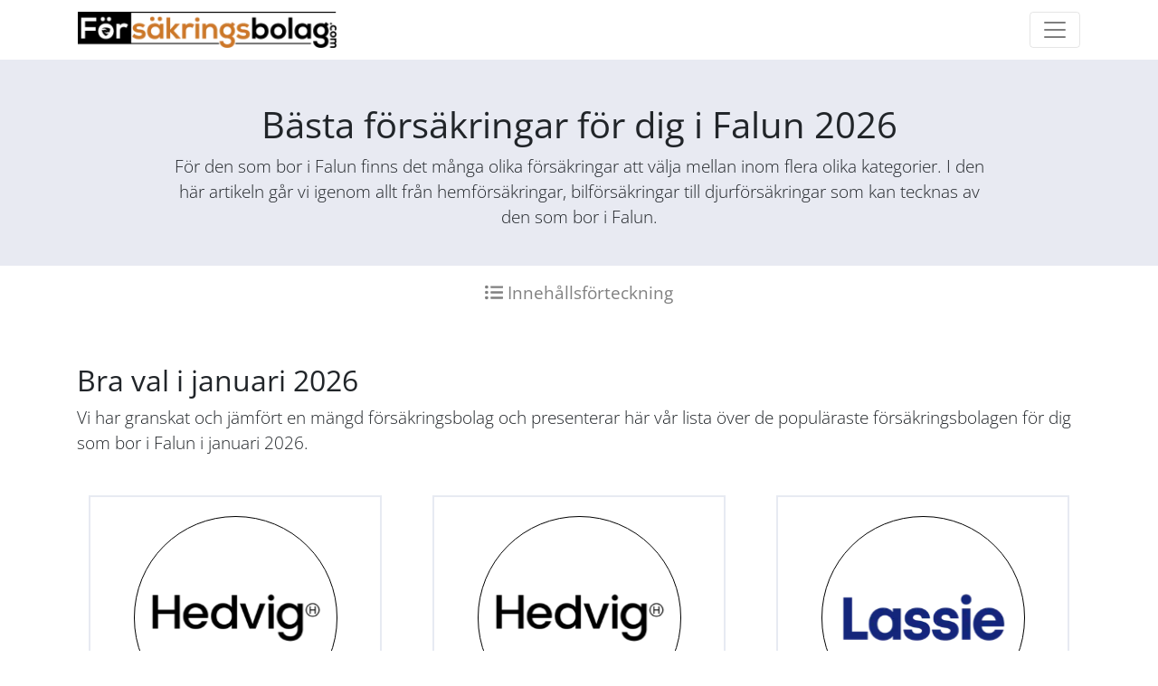

--- FILE ---
content_type: text/html; charset=UTF-8
request_url: https://xn--frskringsbolag-7hb9z.com/guide-falun
body_size: 33989
content:
<!DOCTYPE html>
<html lang="sv"><head>    <meta charset="utf-8">    <meta name="viewport" content="width=device-width, initial-scale=1, shrink-to-fit=no">    <meta name="format-detection" content="telephone=no">        <title>Falun: Bästa försäkringar för hem, bil &amp; husdjur 2026</title>        <meta property="og:description" content="Vi har tagit fram en guide för Falun och de försäkringar du kan behöva för ditt hem, bil, djur och andra personförsäkringar. Se våra tips här!" /><meta name="description" content="Vi har tagit fram en guide för Falun och de försäkringar du kan behöva för ditt hem, bil, djur och andra personförsäkringar. Se våra tips här!" />    <style>    :root{--blue:#007bff;--indigo:#6610f2;--purple:#6f42c1;--pink:#e83e8c;--red:#dc3545;--orange:#fd7e14;--yellow:#ffc107;--green:#28a745;--teal:#20c997;--cyan:#17a2b8;--white:#fff;--gray:#6c757d;--gray-dark:#343a40;--primary:#007bff;--secondary:#6c757d;--success:#28a745;--info:#17a2b8;--warning:#ffc107;--danger:#dc3545;--light:#f8f9fa;--dark:#343a40;--breakpoint-xs:0;--breakpoint-sm:576px;--breakpoint-md:768px;--breakpoint-lg:992px;--breakpoint-xl:1200px;--font-family-sans-serif:-apple-system,BlinkMacSystemFont,"Segoe UI",Roboto,"Helvetica Neue",Arial,sans-serif,"Apple Color Emoji","Segoe UI Emoji","Segoe UI Symbol","Noto Color Emoji";--font-family-monospace:SFMono-Regular,Menlo,Monaco,Consolas,"Liberation Mono","Courier New",monospace}*,::after,::before{box-sizing:border-box}html{font-family:sans-serif;line-height:1.15;-webkit-text-size-adjust:100%;-ms-text-size-adjust:100%;-ms-overflow-style:scrollbar;-webkit-tap-highlight-color:transparent}@-ms-viewport{width:device-width}article,aside,figcaption,figure,footer,header,hgroup,main,nav,section{display:block}body{margin:0;font-family:-apple-system,BlinkMacSystemFont,"Segoe UI",Roboto,"Helvetica Neue",Arial,sans-serif,"Apple Color Emoji","Segoe UI Emoji","Segoe UI Symbol","Noto Color Emoji";font-size:1rem;font-weight:400;line-height:1.5;color:#212529;text-align:left;background-color:#fff}[tabindex="-1"]:focus{outline:0!important}hr{box-sizing:content-box;height:0;overflow:visible}h1,h2,h3,h4,h5,h6{margin-top:0;margin-bottom:.5rem}p{margin-top:0;margin-bottom:1rem}abbr[data-original-title],abbr[title]{text-decoration:underline;-webkit-text-decoration:underline dotted;text-decoration:underline dotted;cursor:help;border-bottom:0}address{margin-bottom:1rem;font-style:normal;line-height:inherit}dl,ol,ul{margin-top:0;margin-bottom:1rem}ol ol,ol ul,ul ol,ul ul{margin-bottom:0}dt{font-weight:700}dd{margin-bottom:.5rem;margin-left:0}blockquote{margin:0 0 1rem}dfn{font-style:italic}b,strong{font-weight:bolder}small{font-size:80%}sub,sup{position:relative;font-size:75%;line-height:0;vertical-align:baseline}sub{bottom:-.25em}sup{top:-.5em}a{color:#007bff;text-decoration:none;background-color:transparent;-webkit-text-decoration-skip:objects}a:hover{color:#0056b3;text-decoration:underline}a:not([href]):not([tabindex]){color:inherit;text-decoration:none}a:not([href]):not([tabindex]):focus,a:not([href]):not([tabindex]):hover{color:inherit;text-decoration:none}a:not([href]):not([tabindex]):focus{outline:0}code,kbd,pre,samp{font-family:SFMono-Regular,Menlo,Monaco,Consolas,"Liberation Mono","Courier New",monospace;font-size:1em}pre{margin-top:0;margin-bottom:1rem;overflow:auto;-ms-overflow-style:scrollbar}figure{margin:0 0 1rem}img{vertical-align:middle;border-style:none}svg{overflow:hidden;vertical-align:middle}table{border-collapse:collapse}caption{padding-top:.75rem;padding-bottom:.75rem;color:#6c757d;text-align:left;caption-side:bottom}th{text-align:inherit}label{display:inline-block;margin-bottom:.5rem}button{border-radius:0}button:focus{outline:1px dotted;outline:5px auto -webkit-focus-ring-color}button,input,optgroup,select,textarea{margin:0;font-family:inherit;font-size:inherit;line-height:inherit}button,input{overflow:visible}button,select{text-transform:none}[type=reset],[type=submit],button,html [type=button]{-webkit-appearance:button}[type=button]::-moz-focus-inner,[type=reset]::-moz-focus-inner,[type=submit]::-moz-focus-inner,button::-moz-focus-inner{padding:0;border-style:none}input[type=checkbox],input[type=radio]{box-sizing:border-box;padding:0}input[type=date],input[type=datetime-local],input[type=month],input[type=time]{-webkit-appearance:listbox}textarea{overflow:auto;resize:vertical}fieldset{min-width:0;padding:0;margin:0;border:0}legend{display:block;width:100%;max-width:100%;padding:0;margin-bottom:.5rem;font-size:1.5rem;line-height:inherit;color:inherit;white-space:normal}progress{vertical-align:baseline}[type=number]::-webkit-inner-spin-button,[type=number]::-webkit-outer-spin-button{height:auto}[type=search]{outline-offset:-2px;-webkit-appearance:none}[type=search]::-webkit-search-cancel-button,[type=search]::-webkit-search-decoration{-webkit-appearance:none}::-webkit-file-upload-button{font:inherit;-webkit-appearance:button}output{display:inline-block}summary{display:list-item;cursor:pointer}template{display:none}[hidden]{display:none!important}.h1,.h2,.h3,.h4,.h5,.h6,h1,h2,h3,h4,h5,h6{margin-bottom:.5rem;font-family:inherit;font-weight:500;line-height:1.2;color:inherit}.h1,h1{font-size:2.5rem}.h2,h2{font-size:2rem}.h3,h3{font-size:1.75rem}.h4,h4{font-size:1.5rem}.h5,h5{font-size:1.25rem}.h6,h6{font-size:1rem}.lead{font-size:1.25rem;font-weight:300}.display-1{font-size:6rem;font-weight:300;line-height:1.2}.display-2{font-size:5.5rem;font-weight:300;line-height:1.2}.display-3{font-size:4.5rem;font-weight:300;line-height:1.2}.display-4{font-size:3.5rem;font-weight:300;line-height:1.2}hr{margin-top:1rem;margin-bottom:1rem;border:0;border-top:1px solid rgba(0,0,0,.1)}.small,small{font-size:80%;font-weight:400}.mark,mark{padding:.2em;background-color:#fcf8e3}.list-unstyled{padding-left:0;list-style:none}.list-inline{padding-left:0;list-style:none}.list-inline-item{display:inline-block}.list-inline-item:not(:last-child){margin-right:.5rem}.initialism{font-size:90%;text-transform:uppercase}.blockquote{margin-bottom:1rem;font-size:1.25rem}.blockquote-footer{display:block;font-size:80%;color:#6c757d}.blockquote-footer::before{content:"\2014 \00A0"}.img-fluid{max-width:100%;height:auto}.img-thumbnail{padding:.25rem;background-color:#fff;border:1px solid #dee2e6;border-radius:.25rem;max-width:100%;height:auto}.figure{display:inline-block}.figure-img{margin-bottom:.5rem;line-height:1}.figure-caption{font-size:90%;color:#6c757d}code{font-size:87.5%;color:#e83e8c;word-break:break-word}a>code{color:inherit}kbd{padding:.2rem .4rem;font-size:87.5%;color:#fff;background-color:#212529;border-radius:.2rem}kbd kbd{padding:0;font-size:100%;font-weight:700}pre{display:block;font-size:87.5%;color:#212529}pre code{font-size:inherit;color:inherit;word-break:normal}.pre-scrollable{max-height:340px;overflow-y:scroll}.container{width:100%;padding-right:15px;padding-left:15px;margin-right:auto;margin-left:auto}@media (min-width:576px){.container{max-width:540px}}@media (min-width:768px){.container{max-width:720px}}@media (min-width:992px){.container{max-width:960px}}@media (min-width:1200px){.container{max-width:1140px}}.container-fluid{width:100%;padding-right:15px;padding-left:15px;margin-right:auto;margin-left:auto}.row{display:-ms-flexbox;display:flex;-ms-flex-wrap:wrap;flex-wrap:wrap;margin-right:-15px;margin-left:-15px}.no-gutters{margin-right:0;margin-left:0}.no-gutters>.col,.no-gutters>[class*=col-]{padding-right:0;padding-left:0}.col,.col-1,.col-10,.col-11,.col-12,.col-2,.col-3,.col-4,.col-5,.col-6,.col-7,.col-8,.col-9,.col-auto,.col-lg,.col-lg-1,.col-lg-10,.col-lg-11,.col-lg-12,.col-lg-2,.col-lg-3,.col-lg-4,.col-lg-5,.col-lg-6,.col-lg-7,.col-lg-8,.col-lg-9,.col-lg-auto,.col-md,.col-md-1,.col-md-10,.col-md-11,.col-md-12,.col-md-2,.col-md-3,.col-md-4,.col-md-5,.col-md-6,.col-md-7,.col-md-8,.col-md-9,.col-md-auto,.col-sm,.col-sm-1,.col-sm-10,.col-sm-11,.col-sm-12,.col-sm-2,.col-sm-3,.col-sm-4,.col-sm-5,.col-sm-6,.col-sm-7,.col-sm-8,.col-sm-9,.col-sm-auto,.col-xl,.col-xl-1,.col-xl-10,.col-xl-11,.col-xl-12,.col-xl-2,.col-xl-3,.col-xl-4,.col-xl-5,.col-xl-6,.col-xl-7,.col-xl-8,.col-xl-9,.col-xl-auto{position:relative;width:100%;min-height:1px;padding-right:15px;padding-left:15px}.col{-ms-flex-preferred-size:0;flex-basis:0;-ms-flex-positive:1;flex-grow:1;max-width:100%}.col-auto{-ms-flex:0 0 auto;flex:0 0 auto;width:auto;max-width:none}.col-1{-ms-flex:0 0 8.333333%;flex:0 0 8.333333%;max-width:8.333333%}.col-2{-ms-flex:0 0 16.666667%;flex:0 0 16.666667%;max-width:16.666667%}.col-3{-ms-flex:0 0 25%;flex:0 0 25%;max-width:25%}.col-4{-ms-flex:0 0 33.333333%;flex:0 0 33.333333%;max-width:33.333333%}.col-5{-ms-flex:0 0 41.666667%;flex:0 0 41.666667%;max-width:41.666667%}.col-6{-ms-flex:0 0 50%;flex:0 0 50%;max-width:50%}.col-7{-ms-flex:0 0 58.333333%;flex:0 0 58.333333%;max-width:58.333333%}.col-8{-ms-flex:0 0 66.666667%;flex:0 0 66.666667%;max-width:66.666667%}.col-9{-ms-flex:0 0 75%;flex:0 0 75%;max-width:75%}.col-10{-ms-flex:0 0 83.333333%;flex:0 0 83.333333%;max-width:83.333333%}.col-11{-ms-flex:0 0 91.666667%;flex:0 0 91.666667%;max-width:91.666667%}.col-12{-ms-flex:0 0 100%;flex:0 0 100%;max-width:100%}.order-first{-ms-flex-order:-1;order:-1}.order-last{-ms-flex-order:13;order:13}.order-0{-ms-flex-order:0;order:0}.order-1{-ms-flex-order:1;order:1}.order-2{-ms-flex-order:2;order:2}.order-3{-ms-flex-order:3;order:3}.order-4{-ms-flex-order:4;order:4}.order-5{-ms-flex-order:5;order:5}.order-6{-ms-flex-order:6;order:6}.order-7{-ms-flex-order:7;order:7}.order-8{-ms-flex-order:8;order:8}.order-9{-ms-flex-order:9;order:9}.order-10{-ms-flex-order:10;order:10}.order-11{-ms-flex-order:11;order:11}.order-12{-ms-flex-order:12;order:12}.offset-1{margin-left:8.333333%}.offset-2{margin-left:16.666667%}.offset-3{margin-left:25%}.offset-4{margin-left:33.333333%}.offset-5{margin-left:41.666667%}.offset-6{margin-left:50%}.offset-7{margin-left:58.333333%}.offset-8{margin-left:66.666667%}.offset-9{margin-left:75%}.offset-10{margin-left:83.333333%}.offset-11{margin-left:91.666667%}@media (min-width:576px){.col-sm{-ms-flex-preferred-size:0;flex-basis:0;-ms-flex-positive:1;flex-grow:1;max-width:100%}.col-sm-auto{-ms-flex:0 0 auto;flex:0 0 auto;width:auto;max-width:none}.col-sm-1{-ms-flex:0 0 8.333333%;flex:0 0 8.333333%;max-width:8.333333%}.col-sm-2{-ms-flex:0 0 16.666667%;flex:0 0 16.666667%;max-width:16.666667%}.col-sm-3{-ms-flex:0 0 25%;flex:0 0 25%;max-width:25%}.col-sm-4{-ms-flex:0 0 33.333333%;flex:0 0 33.333333%;max-width:33.333333%}.col-sm-5{-ms-flex:0 0 41.666667%;flex:0 0 41.666667%;max-width:41.666667%}.col-sm-6{-ms-flex:0 0 50%;flex:0 0 50%;max-width:50%}.col-sm-7{-ms-flex:0 0 58.333333%;flex:0 0 58.333333%;max-width:58.333333%}.col-sm-8{-ms-flex:0 0 66.666667%;flex:0 0 66.666667%;max-width:66.666667%}.col-sm-9{-ms-flex:0 0 75%;flex:0 0 75%;max-width:75%}.col-sm-10{-ms-flex:0 0 83.333333%;flex:0 0 83.333333%;max-width:83.333333%}.col-sm-11{-ms-flex:0 0 91.666667%;flex:0 0 91.666667%;max-width:91.666667%}.col-sm-12{-ms-flex:0 0 100%;flex:0 0 100%;max-width:100%}.order-sm-first{-ms-flex-order:-1;order:-1}.order-sm-last{-ms-flex-order:13;order:13}.order-sm-0{-ms-flex-order:0;order:0}.order-sm-1{-ms-flex-order:1;order:1}.order-sm-2{-ms-flex-order:2;order:2}.order-sm-3{-ms-flex-order:3;order:3}.order-sm-4{-ms-flex-order:4;order:4}.order-sm-5{-ms-flex-order:5;order:5}.order-sm-6{-ms-flex-order:6;order:6}.order-sm-7{-ms-flex-order:7;order:7}.order-sm-8{-ms-flex-order:8;order:8}.order-sm-9{-ms-flex-order:9;order:9}.order-sm-10{-ms-flex-order:10;order:10}.order-sm-11{-ms-flex-order:11;order:11}.order-sm-12{-ms-flex-order:12;order:12}.offset-sm-0{margin-left:0}.offset-sm-1{margin-left:8.333333%}.offset-sm-2{margin-left:16.666667%}.offset-sm-3{margin-left:25%}.offset-sm-4{margin-left:33.333333%}.offset-sm-5{margin-left:41.666667%}.offset-sm-6{margin-left:50%}.offset-sm-7{margin-left:58.333333%}.offset-sm-8{margin-left:66.666667%}.offset-sm-9{margin-left:75%}.offset-sm-10{margin-left:83.333333%}.offset-sm-11{margin-left:91.666667%}}@media (min-width:768px){.col-md{-ms-flex-preferred-size:0;flex-basis:0;-ms-flex-positive:1;flex-grow:1;max-width:100%}.col-md-auto{-ms-flex:0 0 auto;flex:0 0 auto;width:auto;max-width:none}.col-md-1{-ms-flex:0 0 8.333333%;flex:0 0 8.333333%;max-width:8.333333%}.col-md-2{-ms-flex:0 0 16.666667%;flex:0 0 16.666667%;max-width:16.666667%}.col-md-3{-ms-flex:0 0 25%;flex:0 0 25%;max-width:25%}.col-md-4{-ms-flex:0 0 33.333333%;flex:0 0 33.333333%;max-width:33.333333%}.col-md-5{-ms-flex:0 0 41.666667%;flex:0 0 41.666667%;max-width:41.666667%}.col-md-6{-ms-flex:0 0 50%;flex:0 0 50%;max-width:50%}.col-md-7{-ms-flex:0 0 58.333333%;flex:0 0 58.333333%;max-width:58.333333%}.col-md-8{-ms-flex:0 0 66.666667%;flex:0 0 66.666667%;max-width:66.666667%}.col-md-9{-ms-flex:0 0 75%;flex:0 0 75%;max-width:75%}.col-md-10{-ms-flex:0 0 83.333333%;flex:0 0 83.333333%;max-width:83.333333%}.col-md-11{-ms-flex:0 0 91.666667%;flex:0 0 91.666667%;max-width:91.666667%}.col-md-12{-ms-flex:0 0 100%;flex:0 0 100%;max-width:100%}.order-md-first{-ms-flex-order:-1;order:-1}.order-md-last{-ms-flex-order:13;order:13}.order-md-0{-ms-flex-order:0;order:0}.order-md-1{-ms-flex-order:1;order:1}.order-md-2{-ms-flex-order:2;order:2}.order-md-3{-ms-flex-order:3;order:3}.order-md-4{-ms-flex-order:4;order:4}.order-md-5{-ms-flex-order:5;order:5}.order-md-6{-ms-flex-order:6;order:6}.order-md-7{-ms-flex-order:7;order:7}.order-md-8{-ms-flex-order:8;order:8}.order-md-9{-ms-flex-order:9;order:9}.order-md-10{-ms-flex-order:10;order:10}.order-md-11{-ms-flex-order:11;order:11}.order-md-12{-ms-flex-order:12;order:12}.offset-md-0{margin-left:0}.offset-md-1{margin-left:8.333333%}.offset-md-2{margin-left:16.666667%}.offset-md-3{margin-left:25%}.offset-md-4{margin-left:33.333333%}.offset-md-5{margin-left:41.666667%}.offset-md-6{margin-left:50%}.offset-md-7{margin-left:58.333333%}.offset-md-8{margin-left:66.666667%}.offset-md-9{margin-left:75%}.offset-md-10{margin-left:83.333333%}.offset-md-11{margin-left:91.666667%}}@media (min-width:992px){.col-lg{-ms-flex-preferred-size:0;flex-basis:0;-ms-flex-positive:1;flex-grow:1;max-width:100%}.col-lg-auto{-ms-flex:0 0 auto;flex:0 0 auto;width:auto;max-width:none}.col-lg-1{-ms-flex:0 0 8.333333%;flex:0 0 8.333333%;max-width:8.333333%}.col-lg-2{-ms-flex:0 0 16.666667%;flex:0 0 16.666667%;max-width:16.666667%}.col-lg-3{-ms-flex:0 0 25%;flex:0 0 25%;max-width:25%}.col-lg-4{-ms-flex:0 0 33.333333%;flex:0 0 33.333333%;max-width:33.333333%}.col-lg-5{-ms-flex:0 0 41.666667%;flex:0 0 41.666667%;max-width:41.666667%}.col-lg-6{-ms-flex:0 0 50%;flex:0 0 50%;max-width:50%}.col-lg-7{-ms-flex:0 0 58.333333%;flex:0 0 58.333333%;max-width:58.333333%}.col-lg-8{-ms-flex:0 0 66.666667%;flex:0 0 66.666667%;max-width:66.666667%}.col-lg-9{-ms-flex:0 0 75%;flex:0 0 75%;max-width:75%}.col-lg-10{-ms-flex:0 0 83.333333%;flex:0 0 83.333333%;max-width:83.333333%}.col-lg-11{-ms-flex:0 0 91.666667%;flex:0 0 91.666667%;max-width:91.666667%}.col-lg-12{-ms-flex:0 0 100%;flex:0 0 100%;max-width:100%}.order-lg-first{-ms-flex-order:-1;order:-1}.order-lg-last{-ms-flex-order:13;order:13}.order-lg-0{-ms-flex-order:0;order:0}.order-lg-1{-ms-flex-order:1;order:1}.order-lg-2{-ms-flex-order:2;order:2}.order-lg-3{-ms-flex-order:3;order:3}.order-lg-4{-ms-flex-order:4;order:4}.order-lg-5{-ms-flex-order:5;order:5}.order-lg-6{-ms-flex-order:6;order:6}.order-lg-7{-ms-flex-order:7;order:7}.order-lg-8{-ms-flex-order:8;order:8}.order-lg-9{-ms-flex-order:9;order:9}.order-lg-10{-ms-flex-order:10;order:10}.order-lg-11{-ms-flex-order:11;order:11}.order-lg-12{-ms-flex-order:12;order:12}.offset-lg-0{margin-left:0}.offset-lg-1{margin-left:8.333333%}.offset-lg-2{margin-left:16.666667%}.offset-lg-3{margin-left:25%}.offset-lg-4{margin-left:33.333333%}.offset-lg-5{margin-left:41.666667%}.offset-lg-6{margin-left:50%}.offset-lg-7{margin-left:58.333333%}.offset-lg-8{margin-left:66.666667%}.offset-lg-9{margin-left:75%}.offset-lg-10{margin-left:83.333333%}.offset-lg-11{margin-left:91.666667%}}@media (min-width:1200px){.col-xl{-ms-flex-preferred-size:0;flex-basis:0;-ms-flex-positive:1;flex-grow:1;max-width:100%}.col-xl-auto{-ms-flex:0 0 auto;flex:0 0 auto;width:auto;max-width:none}.col-xl-1{-ms-flex:0 0 8.333333%;flex:0 0 8.333333%;max-width:8.333333%}.col-xl-2{-ms-flex:0 0 16.666667%;flex:0 0 16.666667%;max-width:16.666667%}.col-xl-3{-ms-flex:0 0 25%;flex:0 0 25%;max-width:25%}.col-xl-4{-ms-flex:0 0 33.333333%;flex:0 0 33.333333%;max-width:33.333333%}.col-xl-5{-ms-flex:0 0 41.666667%;flex:0 0 41.666667%;max-width:41.666667%}.col-xl-6{-ms-flex:0 0 50%;flex:0 0 50%;max-width:50%}.col-xl-7{-ms-flex:0 0 58.333333%;flex:0 0 58.333333%;max-width:58.333333%}.col-xl-8{-ms-flex:0 0 66.666667%;flex:0 0 66.666667%;max-width:66.666667%}.col-xl-9{-ms-flex:0 0 75%;flex:0 0 75%;max-width:75%}.col-xl-10{-ms-flex:0 0 83.333333%;flex:0 0 83.333333%;max-width:83.333333%}.col-xl-11{-ms-flex:0 0 91.666667%;flex:0 0 91.666667%;max-width:91.666667%}.col-xl-12{-ms-flex:0 0 100%;flex:0 0 100%;max-width:100%}.order-xl-first{-ms-flex-order:-1;order:-1}.order-xl-last{-ms-flex-order:13;order:13}.order-xl-0{-ms-flex-order:0;order:0}.order-xl-1{-ms-flex-order:1;order:1}.order-xl-2{-ms-flex-order:2;order:2}.order-xl-3{-ms-flex-order:3;order:3}.order-xl-4{-ms-flex-order:4;order:4}.order-xl-5{-ms-flex-order:5;order:5}.order-xl-6{-ms-flex-order:6;order:6}.order-xl-7{-ms-flex-order:7;order:7}.order-xl-8{-ms-flex-order:8;order:8}.order-xl-9{-ms-flex-order:9;order:9}.order-xl-10{-ms-flex-order:10;order:10}.order-xl-11{-ms-flex-order:11;order:11}.order-xl-12{-ms-flex-order:12;order:12}.offset-xl-0{margin-left:0}.offset-xl-1{margin-left:8.333333%}.offset-xl-2{margin-left:16.666667%}.offset-xl-3{margin-left:25%}.offset-xl-4{margin-left:33.333333%}.offset-xl-5{margin-left:41.666667%}.offset-xl-6{margin-left:50%}.offset-xl-7{margin-left:58.333333%}.offset-xl-8{margin-left:66.666667%}.offset-xl-9{margin-left:75%}.offset-xl-10{margin-left:83.333333%}.offset-xl-11{margin-left:91.666667%}}.table{width:100%;margin-bottom:1rem;background-color:transparent}.table td,.table th{padding:.75rem;vertical-align:top;border-top:1px solid #dee2e6}.table thead th{vertical-align:bottom;border-bottom:2px solid #dee2e6}.table tbody+tbody{border-top:2px solid #dee2e6}.table .table{background-color:#fff}.table-sm td,.table-sm th{padding:.3rem}.table-bordered{border:1px solid #dee2e6}.table-bordered td,.table-bordered th{border:1px solid #dee2e6}.table-bordered thead td,.table-bordered thead th{border-bottom-width:2px}.table-borderless tbody+tbody,.table-borderless td,.table-borderless th,.table-borderless thead th{border:0}.table-striped tbody tr:nth-of-type(odd){background-color:rgba(0,0,0,.05)}.table-hover tbody tr:hover{background-color:rgba(0,0,0,.075)}.table-primary,.table-primary>td,.table-primary>th{background-color:#b8daff}.table-hover .table-primary:hover{background-color:#9fcdff}.table-hover .table-primary:hover>td,.table-hover .table-primary:hover>th{background-color:#9fcdff}.table-secondary,.table-secondary>td,.table-secondary>th{background-color:#d6d8db}.table-hover .table-secondary:hover{background-color:#c8cbcf}.table-hover .table-secondary:hover>td,.table-hover .table-secondary:hover>th{background-color:#c8cbcf}.table-success,.table-success>td,.table-success>th{background-color:#c3e6cb}.table-hover .table-success:hover{background-color:#b1dfbb}.table-hover .table-success:hover>td,.table-hover .table-success:hover>th{background-color:#b1dfbb}.table-info,.table-info>td,.table-info>th{background-color:#bee5eb}.table-hover .table-info:hover{background-color:#abdde5}.table-hover .table-info:hover>td,.table-hover .table-info:hover>th{background-color:#abdde5}.table-warning,.table-warning>td,.table-warning>th{background-color:#ffeeba}.table-hover .table-warning:hover{background-color:#ffe8a1}.table-hover .table-warning:hover>td,.table-hover .table-warning:hover>th{background-color:#ffe8a1}.table-danger,.table-danger>td,.table-danger>th{background-color:#f5c6cb}.table-hover .table-danger:hover{background-color:#f1b0b7}.table-hover .table-danger:hover>td,.table-hover .table-danger:hover>th{background-color:#f1b0b7}.table-light,.table-light>td,.table-light>th{background-color:#fdfdfe}.table-hover .table-light:hover{background-color:#ececf6}.table-hover .table-light:hover>td,.table-hover .table-light:hover>th{background-color:#ececf6}.table-dark,.table-dark>td,.table-dark>th{background-color:#c6c8ca}.table-hover .table-dark:hover{background-color:#b9bbbe}.table-hover .table-dark:hover>td,.table-hover .table-dark:hover>th{background-color:#b9bbbe}.table-active,.table-active>td,.table-active>th{background-color:rgba(0,0,0,.075)}.table-hover .table-active:hover{background-color:rgba(0,0,0,.075)}.table-hover .table-active:hover>td,.table-hover .table-active:hover>th{background-color:rgba(0,0,0,.075)}.table .thead-dark th{color:#fff;background-color:#212529;border-color:#32383e}.table .thead-light th{color:#495057;background-color:#e9ecef;border-color:#dee2e6}.table-dark{color:#fff;background-color:#212529}.table-dark td,.table-dark th,.table-dark thead th{border-color:#32383e}.table-dark.table-bordered{border:0}.table-dark.table-striped tbody tr:nth-of-type(odd){background-color:rgba(255,255,255,.05)}.table-dark.table-hover tbody tr:hover{background-color:rgba(255,255,255,.075)}@media (max-width:575.98px){.table-responsive-sm{display:block;width:100%;overflow-x:auto;-webkit-overflow-scrolling:touch;-ms-overflow-style:-ms-autohiding-scrollbar}.table-responsive-sm>.table-bordered{border:0}}@media (max-width:767.98px){.table-responsive-md{display:block;width:100%;overflow-x:auto;-webkit-overflow-scrolling:touch;-ms-overflow-style:-ms-autohiding-scrollbar}.table-responsive-md>.table-bordered{border:0}}@media (max-width:991.98px){.table-responsive-lg{display:block;width:100%;overflow-x:auto;-webkit-overflow-scrolling:touch;-ms-overflow-style:-ms-autohiding-scrollbar}.table-responsive-lg>.table-bordered{border:0}}@media (max-width:1199.98px){.table-responsive-xl{display:block;width:100%;overflow-x:auto;-webkit-overflow-scrolling:touch;-ms-overflow-style:-ms-autohiding-scrollbar}.table-responsive-xl>.table-bordered{border:0}}.table-responsive{display:block;width:100%;overflow-x:auto;-webkit-overflow-scrolling:touch;-ms-overflow-style:-ms-autohiding-scrollbar}.table-responsive>.table-bordered{border:0}.form-control{display:block;width:100%;height:calc(2.25rem + 2px);padding:.375rem .75rem;font-size:1rem;line-height:1.5;color:#495057;background-color:#fff;background-clip:padding-box;border:1px solid #ced4da;border-radius:.25rem;transition:border-color .15s ease-in-out,box-shadow .15s ease-in-out}@media screen and (prefers-reduced-motion:reduce){.form-control{transition:none}}.form-control::-ms-expand{background-color:transparent;border:0}.form-control:focus{color:#495057;background-color:#fff;border-color:#80bdff;outline:0;box-shadow:0 0 0 .2rem rgba(0,123,255,.25)}.form-control::-webkit-input-placeholder{color:#6c757d;opacity:1}.form-control::-moz-placeholder{color:#6c757d;opacity:1}.form-control:-ms-input-placeholder{color:#6c757d;opacity:1}.form-control::-ms-input-placeholder{color:#6c757d;opacity:1}.form-control::placeholder{color:#6c757d;opacity:1}.form-control:disabled,.form-control[readonly]{background-color:#e9ecef;opacity:1}select.form-control:focus::-ms-value{color:#495057;background-color:#fff}.form-control-file,.form-control-range{display:block;width:100%}.col-form-label{padding-top:calc(.375rem + 1px);padding-bottom:calc(.375rem + 1px);margin-bottom:0;font-size:inherit;line-height:1.5}.col-form-label-lg{padding-top:calc(.5rem + 1px);padding-bottom:calc(.5rem + 1px);font-size:1.25rem;line-height:1.5}.col-form-label-sm{padding-top:calc(.25rem + 1px);padding-bottom:calc(.25rem + 1px);font-size:.875rem;line-height:1.5}.form-control-plaintext{display:block;width:100%;padding-top:.375rem;padding-bottom:.375rem;margin-bottom:0;line-height:1.5;color:#212529;background-color:transparent;border:solid transparent;border-width:1px 0}.form-control-plaintext.form-control-lg,.form-control-plaintext.form-control-sm{padding-right:0;padding-left:0}.form-control-sm{height:calc(1.8125rem + 2px);padding:.25rem .5rem;font-size:.875rem;line-height:1.5;border-radius:.2rem}.form-control-lg{height:calc(2.875rem + 2px);padding:.5rem 1rem;font-size:1.25rem;line-height:1.5;border-radius:.3rem}select.form-control[multiple],select.form-control[size]{height:auto}textarea.form-control{height:auto}.form-group{margin-bottom:1rem}.form-text{display:block;margin-top:.25rem}.form-row{display:-ms-flexbox;display:flex;-ms-flex-wrap:wrap;flex-wrap:wrap;margin-right:-5px;margin-left:-5px}.form-row>.col,.form-row>[class*=col-]{padding-right:5px;padding-left:5px}.form-check{position:relative;display:block;padding-left:1.25rem}.form-check-input{position:absolute;margin-top:.3rem;margin-left:-1.25rem}.form-check-input:disabled~.form-check-label{color:#6c757d}.form-check-label{margin-bottom:0}.form-check-inline{display:-ms-inline-flexbox;display:inline-flex;-ms-flex-align:center;align-items:center;padding-left:0;margin-right:.75rem}.form-check-inline .form-check-input{position:static;margin-top:0;margin-right:.3125rem;margin-left:0}.valid-feedback{display:none;width:100%;margin-top:.25rem;font-size:80%;color:#28a745}.valid-tooltip{position:absolute;top:100%;z-index:5;display:none;max-width:100%;padding:.25rem .5rem;margin-top:.1rem;font-size:.875rem;line-height:1.5;color:#fff;background-color:rgba(40,167,69,.9);border-radius:.25rem}.custom-select.is-valid,.form-control.is-valid,.was-validated .custom-select:valid,.was-validated .form-control:valid{border-color:#28a745}.custom-select.is-valid:focus,.form-control.is-valid:focus,.was-validated .custom-select:valid:focus,.was-validated .form-control:valid:focus{border-color:#28a745;box-shadow:0 0 0 .2rem rgba(40,167,69,.25)}.custom-select.is-valid~.valid-feedback,.custom-select.is-valid~.valid-tooltip,.form-control.is-valid~.valid-feedback,.form-control.is-valid~.valid-tooltip,.was-validated .custom-select:valid~.valid-feedback,.was-validated .custom-select:valid~.valid-tooltip,.was-validated .form-control:valid~.valid-feedback,.was-validated .form-control:valid~.valid-tooltip{display:block}.form-control-file.is-valid~.valid-feedback,.form-control-file.is-valid~.valid-tooltip,.was-validated .form-control-file:valid~.valid-feedback,.was-validated .form-control-file:valid~.valid-tooltip{display:block}.form-check-input.is-valid~.form-check-label,.was-validated .form-check-input:valid~.form-check-label{color:#28a745}.form-check-input.is-valid~.valid-feedback,.form-check-input.is-valid~.valid-tooltip,.was-validated .form-check-input:valid~.valid-feedback,.was-validated .form-check-input:valid~.valid-tooltip{display:block}.custom-control-input.is-valid~.custom-control-label,.was-validated .custom-control-input:valid~.custom-control-label{color:#28a745}.custom-control-input.is-valid~.custom-control-label::before,.was-validated .custom-control-input:valid~.custom-control-label::before{background-color:#71dd8a}.custom-control-input.is-valid~.valid-feedback,.custom-control-input.is-valid~.valid-tooltip,.was-validated .custom-control-input:valid~.valid-feedback,.was-validated .custom-control-input:valid~.valid-tooltip{display:block}.custom-control-input.is-valid:checked~.custom-control-label::before,.was-validated .custom-control-input:valid:checked~.custom-control-label::before{background-color:#34ce57}.custom-control-input.is-valid:focus~.custom-control-label::before,.was-validated .custom-control-input:valid:focus~.custom-control-label::before{box-shadow:0 0 0 1px #fff,0 0 0 .2rem rgba(40,167,69,.25)}.custom-file-input.is-valid~.custom-file-label,.was-validated .custom-file-input:valid~.custom-file-label{border-color:#28a745}.custom-file-input.is-valid~.custom-file-label::after,.was-validated .custom-file-input:valid~.custom-file-label::after{border-color:inherit}.custom-file-input.is-valid~.valid-feedback,.custom-file-input.is-valid~.valid-tooltip,.was-validated .custom-file-input:valid~.valid-feedback,.was-validated .custom-file-input:valid~.valid-tooltip{display:block}.custom-file-input.is-valid:focus~.custom-file-label,.was-validated .custom-file-input:valid:focus~.custom-file-label{box-shadow:0 0 0 .2rem rgba(40,167,69,.25)}.invalid-feedback{display:none;width:100%;margin-top:.25rem;font-size:80%;color:#dc3545}.invalid-tooltip{position:absolute;top:100%;z-index:5;display:none;max-width:100%;padding:.25rem .5rem;margin-top:.1rem;font-size:.875rem;line-height:1.5;color:#fff;background-color:rgba(220,53,69,.9);border-radius:.25rem}.custom-select.is-invalid,.form-control.is-invalid,.was-validated .custom-select:invalid,.was-validated .form-control:invalid{border-color:#dc3545}.custom-select.is-invalid:focus,.form-control.is-invalid:focus,.was-validated .custom-select:invalid:focus,.was-validated .form-control:invalid:focus{border-color:#dc3545;box-shadow:0 0 0 .2rem rgba(220,53,69,.25)}.custom-select.is-invalid~.invalid-feedback,.custom-select.is-invalid~.invalid-tooltip,.form-control.is-invalid~.invalid-feedback,.form-control.is-invalid~.invalid-tooltip,.was-validated .custom-select:invalid~.invalid-feedback,.was-validated .custom-select:invalid~.invalid-tooltip,.was-validated .form-control:invalid~.invalid-feedback,.was-validated .form-control:invalid~.invalid-tooltip{display:block}.form-control-file.is-invalid~.invalid-feedback,.form-control-file.is-invalid~.invalid-tooltip,.was-validated .form-control-file:invalid~.invalid-feedback,.was-validated .form-control-file:invalid~.invalid-tooltip{display:block}.form-check-input.is-invalid~.form-check-label,.was-validated .form-check-input:invalid~.form-check-label{color:#dc3545}.form-check-input.is-invalid~.invalid-feedback,.form-check-input.is-invalid~.invalid-tooltip,.was-validated .form-check-input:invalid~.invalid-feedback,.was-validated .form-check-input:invalid~.invalid-tooltip{display:block}.custom-control-input.is-invalid~.custom-control-label,.was-validated .custom-control-input:invalid~.custom-control-label{color:#dc3545}.custom-control-input.is-invalid~.custom-control-label::before,.was-validated .custom-control-input:invalid~.custom-control-label::before{background-color:#efa2a9}.custom-control-input.is-invalid~.invalid-feedback,.custom-control-input.is-invalid~.invalid-tooltip,.was-validated .custom-control-input:invalid~.invalid-feedback,.was-validated .custom-control-input:invalid~.invalid-tooltip{display:block}.custom-control-input.is-invalid:checked~.custom-control-label::before,.was-validated .custom-control-input:invalid:checked~.custom-control-label::before{background-color:#e4606d}.custom-control-input.is-invalid:focus~.custom-control-label::before,.was-validated .custom-control-input:invalid:focus~.custom-control-label::before{box-shadow:0 0 0 1px #fff,0 0 0 .2rem rgba(220,53,69,.25)}.custom-file-input.is-invalid~.custom-file-label,.was-validated .custom-file-input:invalid~.custom-file-label{border-color:#dc3545}.custom-file-input.is-invalid~.custom-file-label::after,.was-validated .custom-file-input:invalid~.custom-file-label::after{border-color:inherit}.custom-file-input.is-invalid~.invalid-feedback,.custom-file-input.is-invalid~.invalid-tooltip,.was-validated .custom-file-input:invalid~.invalid-feedback,.was-validated .custom-file-input:invalid~.invalid-tooltip{display:block}.custom-file-input.is-invalid:focus~.custom-file-label,.was-validated .custom-file-input:invalid:focus~.custom-file-label{box-shadow:0 0 0 .2rem rgba(220,53,69,.25)}.form-inline{display:-ms-flexbox;display:flex;-ms-flex-flow:row wrap;flex-flow:row wrap;-ms-flex-align:center;align-items:center}.form-inline .form-check{width:100%}@media (min-width:576px){.form-inline label{display:-ms-flexbox;display:flex;-ms-flex-align:center;align-items:center;-ms-flex-pack:center;justify-content:center;margin-bottom:0}.form-inline .form-group{display:-ms-flexbox;display:flex;-ms-flex:0 0 auto;flex:0 0 auto;-ms-flex-flow:row wrap;flex-flow:row wrap;-ms-flex-align:center;align-items:center;margin-bottom:0}.form-inline .form-control{display:inline-block;width:auto;vertical-align:middle}.form-inline .form-control-plaintext{display:inline-block}.form-inline .custom-select,.form-inline .input-group{width:auto}.form-inline .form-check{display:-ms-flexbox;display:flex;-ms-flex-align:center;align-items:center;-ms-flex-pack:center;justify-content:center;width:auto;padding-left:0}.form-inline .form-check-input{position:relative;margin-top:0;margin-right:.25rem;margin-left:0}.form-inline .custom-control{-ms-flex-align:center;align-items:center;-ms-flex-pack:center;justify-content:center}.form-inline .custom-control-label{margin-bottom:0}}.btn{display:inline-block;font-weight:400;text-align:center;white-space:nowrap;vertical-align:middle;-webkit-user-select:none;-moz-user-select:none;-ms-user-select:none;user-select:none;border:1px solid transparent;padding:.375rem .75rem;font-size:1rem;line-height:1.5;border-radius:.25rem;transition:color .15s ease-in-out,background-color .15s ease-in-out,border-color .15s ease-in-out,box-shadow .15s ease-in-out}@media screen and (prefers-reduced-motion:reduce){.btn{transition:none}}.btn:focus,.btn:hover{text-decoration:none}.btn.focus,.btn:focus{outline:0;box-shadow:0 0 0 .2rem rgba(0,123,255,.25)}.btn.disabled,.btn:disabled{opacity:.65}.btn:not(:disabled):not(.disabled){cursor:pointer}a.btn.disabled,fieldset:disabled a.btn{pointer-events:none}.btn-primary{color:#fff;background-color:#007bff;border-color:#007bff}.btn-primary:hover{color:#fff;background-color:#0069d9;border-color:#0062cc}.btn-primary.focus,.btn-primary:focus{box-shadow:0 0 0 .2rem rgba(0,123,255,.5)}.btn-primary.disabled,.btn-primary:disabled{color:#fff;background-color:#007bff;border-color:#007bff}.btn-primary:not(:disabled):not(.disabled).active,.btn-primary:not(:disabled):not(.disabled):active,.show>.btn-primary.dropdown-toggle{color:#fff;background-color:#0062cc;border-color:#005cbf}.btn-primary:not(:disabled):not(.disabled).active:focus,.btn-primary:not(:disabled):not(.disabled):active:focus,.show>.btn-primary.dropdown-toggle:focus{box-shadow:0 0 0 .2rem rgba(0,123,255,.5)}.btn-secondary{color:#fff;background-color:#6c757d;border-color:#6c757d}.btn-secondary:hover{color:#fff;background-color:#5a6268;border-color:#545b62}.btn-secondary.focus,.btn-secondary:focus{box-shadow:0 0 0 .2rem rgba(108,117,125,.5)}.btn-secondary.disabled,.btn-secondary:disabled{color:#fff;background-color:#6c757d;border-color:#6c757d}.btn-secondary:not(:disabled):not(.disabled).active,.btn-secondary:not(:disabled):not(.disabled):active,.show>.btn-secondary.dropdown-toggle{color:#fff;background-color:#545b62;border-color:#4e555b}.btn-secondary:not(:disabled):not(.disabled).active:focus,.btn-secondary:not(:disabled):not(.disabled):active:focus,.show>.btn-secondary.dropdown-toggle:focus{box-shadow:0 0 0 .2rem rgba(108,117,125,.5)}.btn-success{color:#fff;background-color:#28a745;border-color:#28a745}.btn-success:hover{color:#fff;background-color:#218838;border-color:#1e7e34}.btn-success.focus,.btn-success:focus{box-shadow:0 0 0 .2rem rgba(40,167,69,.5)}.btn-success.disabled,.btn-success:disabled{color:#fff;background-color:#28a745;border-color:#28a745}.btn-success:not(:disabled):not(.disabled).active,.btn-success:not(:disabled):not(.disabled):active,.show>.btn-success.dropdown-toggle{color:#fff;background-color:#1e7e34;border-color:#1c7430}.btn-success:not(:disabled):not(.disabled).active:focus,.btn-success:not(:disabled):not(.disabled):active:focus,.show>.btn-success.dropdown-toggle:focus{box-shadow:0 0 0 .2rem rgba(40,167,69,.5)}.btn-info{color:#fff;background-color:#17a2b8;border-color:#17a2b8}.btn-info:hover{color:#fff;background-color:#138496;border-color:#117a8b}.btn-info.focus,.btn-info:focus{box-shadow:0 0 0 .2rem rgba(23,162,184,.5)}.btn-info.disabled,.btn-info:disabled{color:#fff;background-color:#17a2b8;border-color:#17a2b8}.btn-info:not(:disabled):not(.disabled).active,.btn-info:not(:disabled):not(.disabled):active,.show>.btn-info.dropdown-toggle{color:#fff;background-color:#117a8b;border-color:#10707f}.btn-info:not(:disabled):not(.disabled).active:focus,.btn-info:not(:disabled):not(.disabled):active:focus,.show>.btn-info.dropdown-toggle:focus{box-shadow:0 0 0 .2rem rgba(23,162,184,.5)}.btn-warning{color:#212529;background-color:#ffc107;border-color:#ffc107}.btn-warning:hover{color:#212529;background-color:#e0a800;border-color:#d39e00}.btn-warning.focus,.btn-warning:focus{box-shadow:0 0 0 .2rem rgba(255,193,7,.5)}.btn-warning.disabled,.btn-warning:disabled{color:#212529;background-color:#ffc107;border-color:#ffc107}.btn-warning:not(:disabled):not(.disabled).active,.btn-warning:not(:disabled):not(.disabled):active,.show>.btn-warning.dropdown-toggle{color:#212529;background-color:#d39e00;border-color:#c69500}.btn-warning:not(:disabled):not(.disabled).active:focus,.btn-warning:not(:disabled):not(.disabled):active:focus,.show>.btn-warning.dropdown-toggle:focus{box-shadow:0 0 0 .2rem rgba(255,193,7,.5)}.btn-danger{color:#fff;background-color:#dc3545;border-color:#dc3545}.btn-danger:hover{color:#fff;background-color:#c82333;border-color:#bd2130}.btn-danger.focus,.btn-danger:focus{box-shadow:0 0 0 .2rem rgba(220,53,69,.5)}.btn-danger.disabled,.btn-danger:disabled{color:#fff;background-color:#dc3545;border-color:#dc3545}.btn-danger:not(:disabled):not(.disabled).active,.btn-danger:not(:disabled):not(.disabled):active,.show>.btn-danger.dropdown-toggle{color:#fff;background-color:#bd2130;border-color:#b21f2d}.btn-danger:not(:disabled):not(.disabled).active:focus,.btn-danger:not(:disabled):not(.disabled):active:focus,.show>.btn-danger.dropdown-toggle:focus{box-shadow:0 0 0 .2rem rgba(220,53,69,.5)}.btn-light{color:#212529;background-color:#f8f9fa;border-color:#f8f9fa}.btn-light:hover{color:#212529;background-color:#e2e6ea;border-color:#dae0e5}.btn-light.focus,.btn-light:focus{box-shadow:0 0 0 .2rem rgba(248,249,250,.5)}.btn-light.disabled,.btn-light:disabled{color:#212529;background-color:#f8f9fa;border-color:#f8f9fa}.btn-light:not(:disabled):not(.disabled).active,.btn-light:not(:disabled):not(.disabled):active,.show>.btn-light.dropdown-toggle{color:#212529;background-color:#dae0e5;border-color:#d3d9df}.btn-light:not(:disabled):not(.disabled).active:focus,.btn-light:not(:disabled):not(.disabled):active:focus,.show>.btn-light.dropdown-toggle:focus{box-shadow:0 0 0 .2rem rgba(248,249,250,.5)}.btn-dark{color:#fff;background-color:#343a40;border-color:#343a40}.btn-dark:hover{color:#fff;background-color:#23272b;border-color:#1d2124}.btn-dark.focus,.btn-dark:focus{box-shadow:0 0 0 .2rem rgba(52,58,64,.5)}.btn-dark.disabled,.btn-dark:disabled{color:#fff;background-color:#343a40;border-color:#343a40}.btn-dark:not(:disabled):not(.disabled).active,.btn-dark:not(:disabled):not(.disabled):active,.show>.btn-dark.dropdown-toggle{color:#fff;background-color:#1d2124;border-color:#171a1d}.btn-dark:not(:disabled):not(.disabled).active:focus,.btn-dark:not(:disabled):not(.disabled):active:focus,.show>.btn-dark.dropdown-toggle:focus{box-shadow:0 0 0 .2rem rgba(52,58,64,.5)}.btn-outline-primary{color:#007bff;background-color:transparent;background-image:none;border-color:#007bff}.btn-outline-primary:hover{color:#fff;background-color:#007bff;border-color:#007bff}.btn-outline-primary.focus,.btn-outline-primary:focus{box-shadow:0 0 0 .2rem rgba(0,123,255,.5)}.btn-outline-primary.disabled,.btn-outline-primary:disabled{color:#007bff;background-color:transparent}.btn-outline-primary:not(:disabled):not(.disabled).active,.btn-outline-primary:not(:disabled):not(.disabled):active,.show>.btn-outline-primary.dropdown-toggle{color:#fff;background-color:#007bff;border-color:#007bff}.btn-outline-primary:not(:disabled):not(.disabled).active:focus,.btn-outline-primary:not(:disabled):not(.disabled):active:focus,.show>.btn-outline-primary.dropdown-toggle:focus{box-shadow:0 0 0 .2rem rgba(0,123,255,.5)}.btn-outline-secondary{color:#6c757d;background-color:transparent;background-image:none;border-color:#6c757d}.btn-outline-secondary:hover{color:#fff;background-color:#6c757d;border-color:#6c757d}.btn-outline-secondary.focus,.btn-outline-secondary:focus{box-shadow:0 0 0 .2rem rgba(108,117,125,.5)}.btn-outline-secondary.disabled,.btn-outline-secondary:disabled{color:#6c757d;background-color:transparent}.btn-outline-secondary:not(:disabled):not(.disabled).active,.btn-outline-secondary:not(:disabled):not(.disabled):active,.show>.btn-outline-secondary.dropdown-toggle{color:#fff;background-color:#6c757d;border-color:#6c757d}.btn-outline-secondary:not(:disabled):not(.disabled).active:focus,.btn-outline-secondary:not(:disabled):not(.disabled):active:focus,.show>.btn-outline-secondary.dropdown-toggle:focus{box-shadow:0 0 0 .2rem rgba(108,117,125,.5)}.btn-outline-success{color:#28a745;background-color:transparent;background-image:none;border-color:#28a745}.btn-outline-success:hover{color:#fff;background-color:#28a745;border-color:#28a745}.btn-outline-success.focus,.btn-outline-success:focus{box-shadow:0 0 0 .2rem rgba(40,167,69,.5)}.btn-outline-success.disabled,.btn-outline-success:disabled{color:#28a745;background-color:transparent}.btn-outline-success:not(:disabled):not(.disabled).active,.btn-outline-success:not(:disabled):not(.disabled):active,.show>.btn-outline-success.dropdown-toggle{color:#fff;background-color:#28a745;border-color:#28a745}.btn-outline-success:not(:disabled):not(.disabled).active:focus,.btn-outline-success:not(:disabled):not(.disabled):active:focus,.show>.btn-outline-success.dropdown-toggle:focus{box-shadow:0 0 0 .2rem rgba(40,167,69,.5)}.btn-outline-info{color:#17a2b8;background-color:transparent;background-image:none;border-color:#17a2b8}.btn-outline-info:hover{color:#fff;background-color:#17a2b8;border-color:#17a2b8}.btn-outline-info.focus,.btn-outline-info:focus{box-shadow:0 0 0 .2rem rgba(23,162,184,.5)}.btn-outline-info.disabled,.btn-outline-info:disabled{color:#17a2b8;background-color:transparent}.btn-outline-info:not(:disabled):not(.disabled).active,.btn-outline-info:not(:disabled):not(.disabled):active,.show>.btn-outline-info.dropdown-toggle{color:#fff;background-color:#17a2b8;border-color:#17a2b8}.btn-outline-info:not(:disabled):not(.disabled).active:focus,.btn-outline-info:not(:disabled):not(.disabled):active:focus,.show>.btn-outline-info.dropdown-toggle:focus{box-shadow:0 0 0 .2rem rgba(23,162,184,.5)}.btn-outline-warning{color:#ffc107;background-color:transparent;background-image:none;border-color:#ffc107}.btn-outline-warning:hover{color:#212529;background-color:#ffc107;border-color:#ffc107}.btn-outline-warning.focus,.btn-outline-warning:focus{box-shadow:0 0 0 .2rem rgba(255,193,7,.5)}.btn-outline-warning.disabled,.btn-outline-warning:disabled{color:#ffc107;background-color:transparent}.btn-outline-warning:not(:disabled):not(.disabled).active,.btn-outline-warning:not(:disabled):not(.disabled):active,.show>.btn-outline-warning.dropdown-toggle{color:#212529;background-color:#ffc107;border-color:#ffc107}.btn-outline-warning:not(:disabled):not(.disabled).active:focus,.btn-outline-warning:not(:disabled):not(.disabled):active:focus,.show>.btn-outline-warning.dropdown-toggle:focus{box-shadow:0 0 0 .2rem rgba(255,193,7,.5)}.btn-outline-danger{color:#dc3545;background-color:transparent;background-image:none;border-color:#dc3545}.btn-outline-danger:hover{color:#fff;background-color:#dc3545;border-color:#dc3545}.btn-outline-danger.focus,.btn-outline-danger:focus{box-shadow:0 0 0 .2rem rgba(220,53,69,.5)}.btn-outline-danger.disabled,.btn-outline-danger:disabled{color:#dc3545;background-color:transparent}.btn-outline-danger:not(:disabled):not(.disabled).active,.btn-outline-danger:not(:disabled):not(.disabled):active,.show>.btn-outline-danger.dropdown-toggle{color:#fff;background-color:#dc3545;border-color:#dc3545}.btn-outline-danger:not(:disabled):not(.disabled).active:focus,.btn-outline-danger:not(:disabled):not(.disabled):active:focus,.show>.btn-outline-danger.dropdown-toggle:focus{box-shadow:0 0 0 .2rem rgba(220,53,69,.5)}.btn-outline-light{color:#f8f9fa;background-color:transparent;background-image:none;border-color:#f8f9fa}.btn-outline-light:hover{color:#212529;background-color:#f8f9fa;border-color:#f8f9fa}.btn-outline-light.focus,.btn-outline-light:focus{box-shadow:0 0 0 .2rem rgba(248,249,250,.5)}.btn-outline-light.disabled,.btn-outline-light:disabled{color:#f8f9fa;background-color:transparent}.btn-outline-light:not(:disabled):not(.disabled).active,.btn-outline-light:not(:disabled):not(.disabled):active,.show>.btn-outline-light.dropdown-toggle{color:#212529;background-color:#f8f9fa;border-color:#f8f9fa}.btn-outline-light:not(:disabled):not(.disabled).active:focus,.btn-outline-light:not(:disabled):not(.disabled):active:focus,.show>.btn-outline-light.dropdown-toggle:focus{box-shadow:0 0 0 .2rem rgba(248,249,250,.5)}.btn-outline-dark{color:#343a40;background-color:transparent;background-image:none;border-color:#343a40}.btn-outline-dark:hover{color:#fff;background-color:#343a40;border-color:#343a40}.btn-outline-dark.focus,.btn-outline-dark:focus{box-shadow:0 0 0 .2rem rgba(52,58,64,.5)}.btn-outline-dark.disabled,.btn-outline-dark:disabled{color:#343a40;background-color:transparent}.btn-outline-dark:not(:disabled):not(.disabled).active,.btn-outline-dark:not(:disabled):not(.disabled):active,.show>.btn-outline-dark.dropdown-toggle{color:#fff;background-color:#343a40;border-color:#343a40}.btn-outline-dark:not(:disabled):not(.disabled).active:focus,.btn-outline-dark:not(:disabled):not(.disabled):active:focus,.show>.btn-outline-dark.dropdown-toggle:focus{box-shadow:0 0 0 .2rem rgba(52,58,64,.5)}.btn-link{font-weight:400;color:#007bff;background-color:transparent}.btn-link:hover{color:#0056b3;text-decoration:underline;background-color:transparent;border-color:transparent}.btn-link.focus,.btn-link:focus{text-decoration:underline;border-color:transparent;box-shadow:none}.btn-link.disabled,.btn-link:disabled{color:#6c757d;pointer-events:none}.btn-group-lg>.btn,.btn-lg{padding:.5rem 1rem;font-size:1.25rem;line-height:1.5;border-radius:.3rem}.btn-group-sm>.btn,.btn-sm{padding:.25rem .5rem;font-size:.875rem;line-height:1.5;border-radius:.2rem}.btn-block{display:block;width:100%}.btn-block+.btn-block{margin-top:.5rem}input[type=button].btn-block,input[type=reset].btn-block,input[type=submit].btn-block{width:100%}.fade{transition:opacity .15s linear}@media screen and (prefers-reduced-motion:reduce){.fade{transition:none}}.fade:not(.show){opacity:0}.collapse:not(.show){display:none}.collapsing{position:relative;height:0;overflow:hidden;transition:height .35s ease}@media screen and (prefers-reduced-motion:reduce){.collapsing{transition:none}}.dropdown,.dropleft,.dropright,.dropup{position:relative}.dropdown-toggle::after{display:inline-block;width:0;height:0;margin-left:.255em;vertical-align:.255em;content:"";border-top:.3em solid;border-right:.3em solid transparent;border-bottom:0;border-left:.3em solid transparent}.dropdown-toggle:empty::after{margin-left:0}.dropdown-menu{position:absolute;top:100%;left:0;z-index:1000;display:none;float:left;min-width:10rem;padding:.5rem 0;margin:.125rem 0 0;font-size:1rem;color:#212529;text-align:left;list-style:none;background-color:#fff;background-clip:padding-box;border:1px solid rgba(0,0,0,.15);border-radius:.25rem}.dropdown-menu-right{right:0;left:auto}.dropup .dropdown-menu{top:auto;bottom:100%;margin-top:0;margin-bottom:.125rem}.dropup .dropdown-toggle::after{display:inline-block;width:0;height:0;margin-left:.255em;vertical-align:.255em;content:"";border-top:0;border-right:.3em solid transparent;border-bottom:.3em solid;border-left:.3em solid transparent}.dropup .dropdown-toggle:empty::after{margin-left:0}.dropright .dropdown-menu{top:0;right:auto;left:100%;margin-top:0;margin-left:.125rem}.dropright .dropdown-toggle::after{display:inline-block;width:0;height:0;margin-left:.255em;vertical-align:.255em;content:"";border-top:.3em solid transparent;border-right:0;border-bottom:.3em solid transparent;border-left:.3em solid}.dropright .dropdown-toggle:empty::after{margin-left:0}.dropright .dropdown-toggle::after{vertical-align:0}.dropleft .dropdown-menu{top:0;right:100%;left:auto;margin-top:0;margin-right:.125rem}.dropleft .dropdown-toggle::after{display:inline-block;width:0;height:0;margin-left:.255em;vertical-align:.255em;content:""}.dropleft .dropdown-toggle::after{display:none}.dropleft .dropdown-toggle::before{display:inline-block;width:0;height:0;margin-right:.255em;vertical-align:.255em;content:"";border-top:.3em solid transparent;border-right:.3em solid;border-bottom:.3em solid transparent}.dropleft .dropdown-toggle:empty::after{margin-left:0}.dropleft .dropdown-toggle::before{vertical-align:0}.dropdown-menu[x-placement^=bottom],.dropdown-menu[x-placement^=left],.dropdown-menu[x-placement^=right],.dropdown-menu[x-placement^=top]{right:auto;bottom:auto}.dropdown-divider{height:0;margin:.5rem 0;overflow:hidden;border-top:1px solid #e9ecef}.dropdown-item{display:block;width:100%;padding:.25rem 1.5rem;clear:both;font-weight:400;color:#212529;text-align:inherit;white-space:nowrap;background-color:transparent;border:0}.dropdown-item:focus,.dropdown-item:hover{color:#16181b;text-decoration:none;background-color:#f8f9fa}.dropdown-item.active,.dropdown-item:active{color:#fff;text-decoration:none;background-color:#007bff}.dropdown-item.disabled,.dropdown-item:disabled{color:#6c757d;background-color:transparent}.dropdown-menu.show{display:block}.dropdown-header{display:block;padding:.5rem 1.5rem;margin-bottom:0;font-size:.875rem;color:#6c757d;white-space:nowrap}.dropdown-item-text{display:block;padding:.25rem 1.5rem;color:#212529}.btn-group,.btn-group-vertical{position:relative;display:-ms-inline-flexbox;display:inline-flex;vertical-align:middle}.btn-group-vertical>.btn,.btn-group>.btn{position:relative;-ms-flex:0 1 auto;flex:0 1 auto}.btn-group-vertical>.btn:hover,.btn-group>.btn:hover{z-index:1}.btn-group-vertical>.btn.active,.btn-group-vertical>.btn:active,.btn-group-vertical>.btn:focus,.btn-group>.btn.active,.btn-group>.btn:active,.btn-group>.btn:focus{z-index:1}.btn-group .btn+.btn,.btn-group .btn+.btn-group,.btn-group .btn-group+.btn,.btn-group .btn-group+.btn-group,.btn-group-vertical .btn+.btn,.btn-group-vertical .btn+.btn-group,.btn-group-vertical .btn-group+.btn,.btn-group-vertical .btn-group+.btn-group{margin-left:-1px}.btn-toolbar{display:-ms-flexbox;display:flex;-ms-flex-wrap:wrap;flex-wrap:wrap;-ms-flex-pack:start;justify-content:flex-start}.btn-toolbar .input-group{width:auto}.btn-group>.btn:first-child{margin-left:0}.btn-group>.btn-group:not(:last-child)>.btn,.btn-group>.btn:not(:last-child):not(.dropdown-toggle){border-top-right-radius:0;border-bottom-right-radius:0}.btn-group>.btn-group:not(:first-child)>.btn,.btn-group>.btn:not(:first-child){border-top-left-radius:0;border-bottom-left-radius:0}.dropdown-toggle-split{padding-right:.5625rem;padding-left:.5625rem}.dropdown-toggle-split::after,.dropright .dropdown-toggle-split::after,.dropup .dropdown-toggle-split::after{margin-left:0}.dropleft .dropdown-toggle-split::before{margin-right:0}.btn-group-sm>.btn+.dropdown-toggle-split,.btn-sm+.dropdown-toggle-split{padding-right:.375rem;padding-left:.375rem}.btn-group-lg>.btn+.dropdown-toggle-split,.btn-lg+.dropdown-toggle-split{padding-right:.75rem;padding-left:.75rem}.btn-group-vertical{-ms-flex-direction:column;flex-direction:column;-ms-flex-align:start;align-items:flex-start;-ms-flex-pack:center;justify-content:center}.btn-group-vertical .btn,.btn-group-vertical .btn-group{width:100%}.btn-group-vertical>.btn+.btn,.btn-group-vertical>.btn+.btn-group,.btn-group-vertical>.btn-group+.btn,.btn-group-vertical>.btn-group+.btn-group{margin-top:-1px;margin-left:0}.btn-group-vertical>.btn-group:not(:last-child)>.btn,.btn-group-vertical>.btn:not(:last-child):not(.dropdown-toggle){border-bottom-right-radius:0;border-bottom-left-radius:0}.btn-group-vertical>.btn-group:not(:first-child)>.btn,.btn-group-vertical>.btn:not(:first-child){border-top-left-radius:0;border-top-right-radius:0}.btn-group-toggle>.btn,.btn-group-toggle>.btn-group>.btn{margin-bottom:0}.btn-group-toggle>.btn input[type=checkbox],.btn-group-toggle>.btn input[type=radio],.btn-group-toggle>.btn-group>.btn input[type=checkbox],.btn-group-toggle>.btn-group>.btn input[type=radio]{position:absolute;clip:rect(0,0,0,0);pointer-events:none}.input-group{position:relative;display:-ms-flexbox;display:flex;-ms-flex-wrap:wrap;flex-wrap:wrap;-ms-flex-align:stretch;align-items:stretch;width:100%}.input-group>.custom-file,.input-group>.custom-select,.input-group>.form-control{position:relative;-ms-flex:1 1 auto;flex:1 1 auto;width:1%;margin-bottom:0}.input-group>.custom-file+.custom-file,.input-group>.custom-file+.custom-select,.input-group>.custom-file+.form-control,.input-group>.custom-select+.custom-file,.input-group>.custom-select+.custom-select,.input-group>.custom-select+.form-control,.input-group>.form-control+.custom-file,.input-group>.form-control+.custom-select,.input-group>.form-control+.form-control{margin-left:-1px}.input-group>.custom-file .custom-file-input:focus~.custom-file-label,.input-group>.custom-select:focus,.input-group>.form-control:focus{z-index:3}.input-group>.custom-file .custom-file-input:focus{z-index:4}.input-group>.custom-select:not(:last-child),.input-group>.form-control:not(:last-child){border-top-right-radius:0;border-bottom-right-radius:0}.input-group>.custom-select:not(:first-child),.input-group>.form-control:not(:first-child){border-top-left-radius:0;border-bottom-left-radius:0}.input-group>.custom-file{display:-ms-flexbox;display:flex;-ms-flex-align:center;align-items:center}.input-group>.custom-file:not(:last-child) .custom-file-label,.input-group>.custom-file:not(:last-child) .custom-file-label::after{border-top-right-radius:0;border-bottom-right-radius:0}.input-group>.custom-file:not(:first-child) .custom-file-label{border-top-left-radius:0;border-bottom-left-radius:0}.input-group-append,.input-group-prepend{display:-ms-flexbox;display:flex}.input-group-append .btn,.input-group-prepend .btn{position:relative;z-index:2}.input-group-append .btn+.btn,.input-group-append .btn+.input-group-text,.input-group-append .input-group-text+.btn,.input-group-append .input-group-text+.input-group-text,.input-group-prepend .btn+.btn,.input-group-prepend .btn+.input-group-text,.input-group-prepend .input-group-text+.btn,.input-group-prepend .input-group-text+.input-group-text{margin-left:-1px}.input-group-prepend{margin-right:-1px}.input-group-append{margin-left:-1px}.input-group-text{display:-ms-flexbox;display:flex;-ms-flex-align:center;align-items:center;padding:.375rem .75rem;margin-bottom:0;font-size:1rem;font-weight:400;line-height:1.5;color:#495057;text-align:center;white-space:nowrap;background-color:#e9ecef;border:1px solid #ced4da;border-radius:.25rem}.input-group-text input[type=checkbox],.input-group-text input[type=radio]{margin-top:0}.input-group-lg>.form-control,.input-group-lg>.input-group-append>.btn,.input-group-lg>.input-group-append>.input-group-text,.input-group-lg>.input-group-prepend>.btn,.input-group-lg>.input-group-prepend>.input-group-text{height:calc(2.875rem + 2px);padding:.5rem 1rem;font-size:1.25rem;line-height:1.5;border-radius:.3rem}.input-group-sm>.form-control,.input-group-sm>.input-group-append>.btn,.input-group-sm>.input-group-append>.input-group-text,.input-group-sm>.input-group-prepend>.btn,.input-group-sm>.input-group-prepend>.input-group-text{height:calc(1.8125rem + 2px);padding:.25rem .5rem;font-size:.875rem;line-height:1.5;border-radius:.2rem}.input-group>.input-group-append:last-child>.btn:not(:last-child):not(.dropdown-toggle),.input-group>.input-group-append:last-child>.input-group-text:not(:last-child),.input-group>.input-group-append:not(:last-child)>.btn,.input-group>.input-group-append:not(:last-child)>.input-group-text,.input-group>.input-group-prepend>.btn,.input-group>.input-group-prepend>.input-group-text{border-top-right-radius:0;border-bottom-right-radius:0}.input-group>.input-group-append>.btn,.input-group>.input-group-append>.input-group-text,.input-group>.input-group-prepend:first-child>.btn:not(:first-child),.input-group>.input-group-prepend:first-child>.input-group-text:not(:first-child),.input-group>.input-group-prepend:not(:first-child)>.btn,.input-group>.input-group-prepend:not(:first-child)>.input-group-text{border-top-left-radius:0;border-bottom-left-radius:0}.custom-control{position:relative;display:block;min-height:1.5rem;padding-left:1.5rem}.custom-control-inline{display:-ms-inline-flexbox;display:inline-flex;margin-right:1rem}.custom-control-input{position:absolute;z-index:-1;opacity:0}.custom-control-input:checked~.custom-control-label::before{color:#fff;background-color:#007bff}.custom-control-input:focus~.custom-control-label::before{box-shadow:0 0 0 1px #fff,0 0 0 .2rem rgba(0,123,255,.25)}.custom-control-input:active~.custom-control-label::before{color:#fff;background-color:#b3d7ff}.custom-control-input:disabled~.custom-control-label{color:#6c757d}.custom-control-input:disabled~.custom-control-label::before{background-color:#e9ecef}.custom-control-label{position:relative;margin-bottom:0}.custom-control-label::before{position:absolute;top:.25rem;left:-1.5rem;display:block;width:1rem;height:1rem;pointer-events:none;content:"";-webkit-user-select:none;-moz-user-select:none;-ms-user-select:none;user-select:none;background-color:#dee2e6}.custom-control-label::after{position:absolute;top:.25rem;left:-1.5rem;display:block;width:1rem;height:1rem;content:"";background-repeat:no-repeat;background-position:center center;background-size:50% 50%}.custom-checkbox .custom-control-label::before{border-radius:.25rem}.custom-checkbox .custom-control-input:checked~.custom-control-label::before{background-color:#007bff}.custom-checkbox .custom-control-input:checked~.custom-control-label::after{background-image:url("data:image/svg+xml;charset=utf8,%3Csvg xmlns='http://www.w3.org/2000/svg' viewBox='0 0 8 8'%3E%3Cpath fill='%23fff' d='M6.564.75l-3.59 3.612-1.538-1.55L0 4.26 2.974 7.25 8 2.193z'/%3E%3C/svg%3E")}.custom-checkbox .custom-control-input:indeterminate~.custom-control-label::before{background-color:#007bff}.custom-checkbox .custom-control-input:indeterminate~.custom-control-label::after{background-image:url("data:image/svg+xml;charset=utf8,%3Csvg xmlns='http://www.w3.org/2000/svg' viewBox='0 0 4 4'%3E%3Cpath stroke='%23fff' d='M0 2h4'/%3E%3C/svg%3E")}.custom-checkbox .custom-control-input:disabled:checked~.custom-control-label::before{background-color:rgba(0,123,255,.5)}.custom-checkbox .custom-control-input:disabled:indeterminate~.custom-control-label::before{background-color:rgba(0,123,255,.5)}.custom-radio .custom-control-label::before{border-radius:50%}.custom-radio .custom-control-input:checked~.custom-control-label::before{background-color:#007bff}.custom-radio .custom-control-input:checked~.custom-control-label::after{background-image:url("data:image/svg+xml;charset=utf8,%3Csvg xmlns='http://www.w3.org/2000/svg' viewBox='-4 -4 8 8'%3E%3Ccircle r='3' fill='%23fff'/%3E%3C/svg%3E")}.custom-radio .custom-control-input:disabled:checked~.custom-control-label::before{background-color:rgba(0,123,255,.5)}.custom-select{display:inline-block;width:100%;height:calc(2.25rem + 2px);padding:.375rem 1.75rem .375rem .75rem;line-height:1.5;color:#495057;vertical-align:middle;background:#fff url("data:image/svg+xml;charset=utf8,%3Csvg xmlns='http://www.w3.org/2000/svg' viewBox='0 0 4 5'%3E%3Cpath fill='%23343a40' d='M2 0L0 2h4zm0 5L0 3h4z'/%3E%3C/svg%3E") no-repeat right .75rem center;background-size:8px 10px;border:1px solid #ced4da;border-radius:.25rem;-webkit-appearance:none;-moz-appearance:none;appearance:none}.custom-select:focus{border-color:#80bdff;outline:0;box-shadow:0 0 0 .2rem rgba(128,189,255,.5)}.custom-select:focus::-ms-value{color:#495057;background-color:#fff}.custom-select[multiple],.custom-select[size]:not([size="1"]){height:auto;padding-right:.75rem;background-image:none}.custom-select:disabled{color:#6c757d;background-color:#e9ecef}.custom-select::-ms-expand{opacity:0}.custom-select-sm{height:calc(1.8125rem + 2px);padding-top:.375rem;padding-bottom:.375rem;font-size:75%}.custom-select-lg{height:calc(2.875rem + 2px);padding-top:.375rem;padding-bottom:.375rem;font-size:125%}.custom-file{position:relative;display:inline-block;width:100%;height:calc(2.25rem + 2px);margin-bottom:0}.custom-file-input{position:relative;z-index:2;width:100%;height:calc(2.25rem + 2px);margin:0;opacity:0}.custom-file-input:focus~.custom-file-label{border-color:#80bdff;box-shadow:0 0 0 .2rem rgba(0,123,255,.25)}.custom-file-input:focus~.custom-file-label::after{border-color:#80bdff}.custom-file-input:disabled~.custom-file-label{background-color:#e9ecef}.custom-file-input:lang(en)~.custom-file-label::after{content:"Browse"}.custom-file-label{position:absolute;top:0;right:0;left:0;z-index:1;height:calc(2.25rem + 2px);padding:.375rem .75rem;line-height:1.5;color:#495057;background-color:#fff;border:1px solid #ced4da;border-radius:.25rem}.custom-file-label::after{position:absolute;top:0;right:0;bottom:0;z-index:3;display:block;height:2.25rem;padding:.375rem .75rem;line-height:1.5;color:#495057;content:"Browse";background-color:#e9ecef;border-left:1px solid #ced4da;border-radius:0 .25rem .25rem 0}.custom-range{width:100%;padding-left:0;background-color:transparent;-webkit-appearance:none;-moz-appearance:none;appearance:none}.custom-range:focus{outline:0}.custom-range:focus::-webkit-slider-thumb{box-shadow:0 0 0 1px #fff,0 0 0 .2rem rgba(0,123,255,.25)}.custom-range:focus::-moz-range-thumb{box-shadow:0 0 0 1px #fff,0 0 0 .2rem rgba(0,123,255,.25)}.custom-range:focus::-ms-thumb{box-shadow:0 0 0 1px #fff,0 0 0 .2rem rgba(0,123,255,.25)}.custom-range::-moz-focus-outer{border:0}.custom-range::-webkit-slider-thumb{width:1rem;height:1rem;margin-top:-.25rem;background-color:#007bff;border:0;border-radius:1rem;transition:background-color .15s ease-in-out,border-color .15s ease-in-out,box-shadow .15s ease-in-out;-webkit-appearance:none;appearance:none}@media screen and (prefers-reduced-motion:reduce){.custom-range::-webkit-slider-thumb{transition:none}}.custom-range::-webkit-slider-thumb:active{background-color:#b3d7ff}.custom-range::-webkit-slider-runnable-track{width:100%;height:.5rem;color:transparent;cursor:pointer;background-color:#dee2e6;border-color:transparent;border-radius:1rem}.custom-range::-moz-range-thumb{width:1rem;height:1rem;background-color:#007bff;border:0;border-radius:1rem;transition:background-color .15s ease-in-out,border-color .15s ease-in-out,box-shadow .15s ease-in-out;-moz-appearance:none;appearance:none}@media screen and (prefers-reduced-motion:reduce){.custom-range::-moz-range-thumb{transition:none}}.custom-range::-moz-range-thumb:active{background-color:#b3d7ff}.custom-range::-moz-range-track{width:100%;height:.5rem;color:transparent;cursor:pointer;background-color:#dee2e6;border-color:transparent;border-radius:1rem}.custom-range::-ms-thumb{width:1rem;height:1rem;margin-top:0;margin-right:.2rem;margin-left:.2rem;background-color:#007bff;border:0;border-radius:1rem;transition:background-color .15s ease-in-out,border-color .15s ease-in-out,box-shadow .15s ease-in-out;appearance:none}@media screen and (prefers-reduced-motion:reduce){.custom-range::-ms-thumb{transition:none}}.custom-range::-ms-thumb:active{background-color:#b3d7ff}.custom-range::-ms-track{width:100%;height:.5rem;color:transparent;cursor:pointer;background-color:transparent;border-color:transparent;border-width:.5rem}.custom-range::-ms-fill-lower{background-color:#dee2e6;border-radius:1rem}.custom-range::-ms-fill-upper{margin-right:15px;background-color:#dee2e6;border-radius:1rem}.custom-control-label::before,.custom-file-label,.custom-select{transition:background-color .15s ease-in-out,border-color .15s ease-in-out,box-shadow .15s ease-in-out}@media screen and (prefers-reduced-motion:reduce){.custom-control-label::before,.custom-file-label,.custom-select{transition:none}}.nav{display:-ms-flexbox;display:flex;-ms-flex-wrap:wrap;flex-wrap:wrap;padding-left:0;margin-bottom:0;list-style:none}.nav-link{display:block;padding:.5rem 1rem}.nav-link:focus,.nav-link:hover{text-decoration:none}.nav-link.disabled{color:#6c757d}.nav-tabs{border-bottom:1px solid #dee2e6}.nav-tabs .nav-item{margin-bottom:-1px}.nav-tabs .nav-link{border:1px solid transparent;border-top-left-radius:.25rem;border-top-right-radius:.25rem}.nav-tabs .nav-link:focus,.nav-tabs .nav-link:hover{border-color:#e9ecef #e9ecef #dee2e6}.nav-tabs .nav-link.disabled{color:#6c757d;background-color:transparent;border-color:transparent}.nav-tabs .nav-item.show .nav-link,.nav-tabs .nav-link.active{color:#495057;background-color:#fff;border-color:#dee2e6 #dee2e6 #fff}.nav-tabs .dropdown-menu{margin-top:-1px;border-top-left-radius:0;border-top-right-radius:0}.nav-pills .nav-link{border-radius:.25rem}.nav-pills .nav-link.active,.nav-pills .show>.nav-link{color:#fff;background-color:#007bff}.nav-fill .nav-item{-ms-flex:1 1 auto;flex:1 1 auto;text-align:center}.nav-justified .nav-item{-ms-flex-preferred-size:0;flex-basis:0;-ms-flex-positive:1;flex-grow:1;text-align:center}.tab-content>.tab-pane{display:none}.tab-content>.active{display:block}.navbar{position:relative;display:-ms-flexbox;display:flex;-ms-flex-wrap:wrap;flex-wrap:wrap;-ms-flex-align:center;align-items:center;-ms-flex-pack:justify;justify-content:space-between;padding:.5rem 1rem}.navbar>.container,.navbar>.container-fluid{display:-ms-flexbox;display:flex;-ms-flex-wrap:wrap;flex-wrap:wrap;-ms-flex-align:center;align-items:center;-ms-flex-pack:justify;justify-content:space-between}.navbar-brand{display:inline-block;padding-top:.3125rem;padding-bottom:.3125rem;margin-right:1rem;font-size:1.25rem;line-height:inherit;white-space:nowrap}.navbar-brand:focus,.navbar-brand:hover{text-decoration:none}.navbar-nav{display:-ms-flexbox;display:flex;-ms-flex-direction:column;flex-direction:column;padding-left:0;margin-bottom:0;list-style:none}.navbar-nav .nav-link{padding-right:0;padding-left:0}.navbar-nav .dropdown-menu{position:static;float:none}.navbar-text{display:inline-block;padding-top:.5rem;padding-bottom:.5rem}.navbar-collapse{-ms-flex-preferred-size:100%;flex-basis:100%;-ms-flex-positive:1;flex-grow:1;-ms-flex-align:center;align-items:center}.navbar-toggler{padding:.25rem .75rem;font-size:1.25rem;line-height:1;background-color:transparent;border:1px solid transparent;border-radius:.25rem}.navbar-toggler:focus,.navbar-toggler:hover{text-decoration:none}.navbar-toggler:not(:disabled):not(.disabled){cursor:pointer}.navbar-toggler-icon{display:inline-block;width:1.5em;height:1.5em;vertical-align:middle;content:"";background:no-repeat center center;background-size:100% 100%}@media (max-width:575.98px){.navbar-expand-sm>.container,.navbar-expand-sm>.container-fluid{padding-right:0;padding-left:0}}@media (min-width:576px){.navbar-expand-sm{-ms-flex-flow:row nowrap;flex-flow:row nowrap;-ms-flex-pack:start;justify-content:flex-start}.navbar-expand-sm .navbar-nav{-ms-flex-direction:row;flex-direction:row}.navbar-expand-sm .navbar-nav .dropdown-menu{position:absolute}.navbar-expand-sm .navbar-nav .nav-link{padding-right:.5rem;padding-left:.5rem}.navbar-expand-sm>.container,.navbar-expand-sm>.container-fluid{-ms-flex-wrap:nowrap;flex-wrap:nowrap}.navbar-expand-sm .navbar-collapse{display:-ms-flexbox!important;display:flex!important;-ms-flex-preferred-size:auto;flex-basis:auto}.navbar-expand-sm .navbar-toggler{display:none}}@media (max-width:767.98px){.navbar-expand-md>.container,.navbar-expand-md>.container-fluid{padding-right:0;padding-left:0}}@media (min-width:768px){.navbar-expand-md{-ms-flex-flow:row nowrap;flex-flow:row nowrap;-ms-flex-pack:start;justify-content:flex-start}.navbar-expand-md .navbar-nav{-ms-flex-direction:row;flex-direction:row}.navbar-expand-md .navbar-nav .dropdown-menu{position:absolute}.navbar-expand-md .navbar-nav .nav-link{padding-right:.5rem;padding-left:.5rem}.navbar-expand-md>.container,.navbar-expand-md>.container-fluid{-ms-flex-wrap:nowrap;flex-wrap:nowrap}.navbar-expand-md .navbar-collapse{display:-ms-flexbox!important;display:flex!important;-ms-flex-preferred-size:auto;flex-basis:auto}.navbar-expand-md .navbar-toggler{display:none}}@media (max-width:991.98px){.navbar-expand-lg>.container,.navbar-expand-lg>.container-fluid{padding-right:0;padding-left:0}}@media (min-width:992px){.navbar-expand-lg{-ms-flex-flow:row nowrap;flex-flow:row nowrap;-ms-flex-pack:start;justify-content:flex-start}.navbar-expand-lg .navbar-nav{-ms-flex-direction:row;flex-direction:row}.navbar-expand-lg .navbar-nav .dropdown-menu{position:absolute}.navbar-expand-lg .navbar-nav .nav-link{padding-right:.5rem;padding-left:.5rem}.navbar-expand-lg>.container,.navbar-expand-lg>.container-fluid{-ms-flex-wrap:nowrap;flex-wrap:nowrap}.navbar-expand-lg .navbar-collapse{display:-ms-flexbox!important;display:flex!important;-ms-flex-preferred-size:auto;flex-basis:auto}.navbar-expand-lg .navbar-toggler{display:none}}@media (max-width:1199.98px){.navbar-expand-xl>.container,.navbar-expand-xl>.container-fluid{padding-right:0;padding-left:0}}@media (min-width:1200px){.navbar-expand-xl{-ms-flex-flow:row nowrap;flex-flow:row nowrap;-ms-flex-pack:start;justify-content:flex-start}.navbar-expand-xl .navbar-nav{-ms-flex-direction:row;flex-direction:row}.navbar-expand-xl .navbar-nav .dropdown-menu{position:absolute}.navbar-expand-xl .navbar-nav .nav-link{padding-right:.5rem;padding-left:.5rem}.navbar-expand-xl>.container,.navbar-expand-xl>.container-fluid{-ms-flex-wrap:nowrap;flex-wrap:nowrap}.navbar-expand-xl .navbar-collapse{display:-ms-flexbox!important;display:flex!important;-ms-flex-preferred-size:auto;flex-basis:auto}.navbar-expand-xl .navbar-toggler{display:none}}.navbar-expand{-ms-flex-flow:row nowrap;flex-flow:row nowrap;-ms-flex-pack:start;justify-content:flex-start}.navbar-expand>.container,.navbar-expand>.container-fluid{padding-right:0;padding-left:0}.navbar-expand .navbar-nav{-ms-flex-direction:row;flex-direction:row}.navbar-expand .navbar-nav .dropdown-menu{position:absolute}.navbar-expand .navbar-nav .nav-link{padding-right:.5rem;padding-left:.5rem}.navbar-expand>.container,.navbar-expand>.container-fluid{-ms-flex-wrap:nowrap;flex-wrap:nowrap}.navbar-expand .navbar-collapse{display:-ms-flexbox!important;display:flex!important;-ms-flex-preferred-size:auto;flex-basis:auto}.navbar-expand .navbar-toggler{display:none}.navbar-light .navbar-brand{color:rgba(0,0,0,.9)}.navbar-light .navbar-brand:focus,.navbar-light .navbar-brand:hover{color:rgba(0,0,0,.9)}.navbar-light .navbar-nav .nav-link{color:rgba(0,0,0,.5)}.navbar-light .navbar-nav .nav-link:focus,.navbar-light .navbar-nav .nav-link:hover{color:rgba(0,0,0,.7)}.navbar-light .navbar-nav .nav-link.disabled{color:rgba(0,0,0,.3)}.navbar-light .navbar-nav .active>.nav-link,.navbar-light .navbar-nav .nav-link.active,.navbar-light .navbar-nav .nav-link.show,.navbar-light .navbar-nav .show>.nav-link{color:rgba(0,0,0,.9)}.navbar-light .navbar-toggler{color:rgba(0,0,0,.5);border-color:rgba(0,0,0,.1)}.navbar-light .navbar-toggler-icon{background-image:url("data:image/svg+xml;charset=utf8,%3Csvg viewBox='0 0 30 30' xmlns='http://www.w3.org/2000/svg'%3E%3Cpath stroke='rgba(0, 0, 0, 0.5)' stroke-width='2' stroke-linecap='round' stroke-miterlimit='10' d='M4 7h22M4 15h22M4 23h22'/%3E%3C/svg%3E")}.navbar-light .navbar-text{color:rgba(0,0,0,.5)}.navbar-light .navbar-text a{color:rgba(0,0,0,.9)}.navbar-light .navbar-text a:focus,.navbar-light .navbar-text a:hover{color:rgba(0,0,0,.9)}.navbar-dark .navbar-brand{color:#fff}.navbar-dark .navbar-brand:focus,.navbar-dark .navbar-brand:hover{color:#fff}.navbar-dark .navbar-nav .nav-link{color:rgba(255,255,255,.5)}.navbar-dark .navbar-nav .nav-link:focus,.navbar-dark .navbar-nav .nav-link:hover{color:rgba(255,255,255,.75)}.navbar-dark .navbar-nav .nav-link.disabled{color:rgba(255,255,255,.25)}.navbar-dark .navbar-nav .active>.nav-link,.navbar-dark .navbar-nav .nav-link.active,.navbar-dark .navbar-nav .nav-link.show,.navbar-dark .navbar-nav .show>.nav-link{color:#fff}.navbar-dark .navbar-toggler{color:rgba(255,255,255,.5);border-color:rgba(255,255,255,.1)}.navbar-dark .navbar-toggler-icon{background-image:url("data:image/svg+xml;charset=utf8,%3Csvg viewBox='0 0 30 30' xmlns='http://www.w3.org/2000/svg'%3E%3Cpath stroke='rgba(255, 255, 255, 0.5)' stroke-width='2' stroke-linecap='round' stroke-miterlimit='10' d='M4 7h22M4 15h22M4 23h22'/%3E%3C/svg%3E")}.navbar-dark .navbar-text{color:rgba(255,255,255,.5)}.navbar-dark .navbar-text a{color:#fff}.navbar-dark .navbar-text a:focus,.navbar-dark .navbar-text a:hover{color:#fff}.card{position:relative;display:-ms-flexbox;display:flex;-ms-flex-direction:column;flex-direction:column;min-width:0;word-wrap:break-word;background-color:#fff;background-clip:border-box;border:1px solid rgba(0,0,0,.125);border-radius:.25rem}.card>hr{margin-right:0;margin-left:0}.card>.list-group:first-child .list-group-item:first-child{border-top-left-radius:.25rem;border-top-right-radius:.25rem}.card>.list-group:last-child .list-group-item:last-child{border-bottom-right-radius:.25rem;border-bottom-left-radius:.25rem}.card-body{-ms-flex:1 1 auto;flex:1 1 auto;padding:1.25rem}.card-title{margin-bottom:.75rem}.card-subtitle{margin-top:-.375rem;margin-bottom:0}.card-text:last-child{margin-bottom:0}.card-link:hover{text-decoration:none}.card-link+.card-link{margin-left:1.25rem}.card-header{padding:.75rem 1.25rem;margin-bottom:0;background-color:rgba(0,0,0,.03);border-bottom:1px solid rgba(0,0,0,.125)}.card-header:first-child{border-radius:calc(.25rem - 1px) calc(.25rem - 1px) 0 0}.card-header+.list-group .list-group-item:first-child{border-top:0}.card-footer{padding:.75rem 1.25rem;background-color:rgba(0,0,0,.03);border-top:1px solid rgba(0,0,0,.125)}.card-footer:last-child{border-radius:0 0 calc(.25rem - 1px) calc(.25rem - 1px)}.card-header-tabs{margin-right:-.625rem;margin-bottom:-.75rem;margin-left:-.625rem;border-bottom:0}.card-header-pills{margin-right:-.625rem;margin-left:-.625rem}.card-img-overlay{position:absolute;top:0;right:0;bottom:0;left:0;padding:1.25rem}.card-img{width:100%;border-radius:calc(.25rem - 1px)}.card-img-top{width:100%;border-top-left-radius:calc(.25rem - 1px);border-top-right-radius:calc(.25rem - 1px)}.card-img-bottom{width:100%;border-bottom-right-radius:calc(.25rem - 1px);border-bottom-left-radius:calc(.25rem - 1px)}.card-deck{display:-ms-flexbox;display:flex;-ms-flex-direction:column;flex-direction:column}.card-deck .card{margin-bottom:15px}@media (min-width:576px){.card-deck{-ms-flex-flow:row wrap;flex-flow:row wrap;margin-right:-15px;margin-left:-15px}.card-deck .card{display:-ms-flexbox;display:flex;-ms-flex:1 0 0%;flex:1 0 0%;-ms-flex-direction:column;flex-direction:column;margin-right:15px;margin-bottom:0;margin-left:15px}}.card-group{display:-ms-flexbox;display:flex;-ms-flex-direction:column;flex-direction:column}.card-group>.card{margin-bottom:15px}@media (min-width:576px){.card-group{-ms-flex-flow:row wrap;flex-flow:row wrap}.card-group>.card{-ms-flex:1 0 0%;flex:1 0 0%;margin-bottom:0}.card-group>.card+.card{margin-left:0;border-left:0}.card-group>.card:first-child{border-top-right-radius:0;border-bottom-right-radius:0}.card-group>.card:first-child .card-header,.card-group>.card:first-child .card-img-top{border-top-right-radius:0}.card-group>.card:first-child .card-footer,.card-group>.card:first-child .card-img-bottom{border-bottom-right-radius:0}.card-group>.card:last-child{border-top-left-radius:0;border-bottom-left-radius:0}.card-group>.card:last-child .card-header,.card-group>.card:last-child .card-img-top{border-top-left-radius:0}.card-group>.card:last-child .card-footer,.card-group>.card:last-child .card-img-bottom{border-bottom-left-radius:0}.card-group>.card:only-child{border-radius:.25rem}.card-group>.card:only-child .card-header,.card-group>.card:only-child .card-img-top{border-top-left-radius:.25rem;border-top-right-radius:.25rem}.card-group>.card:only-child .card-footer,.card-group>.card:only-child .card-img-bottom{border-bottom-right-radius:.25rem;border-bottom-left-radius:.25rem}.card-group>.card:not(:first-child):not(:last-child):not(:only-child){border-radius:0}.card-group>.card:not(:first-child):not(:last-child):not(:only-child) .card-footer,.card-group>.card:not(:first-child):not(:last-child):not(:only-child) .card-header,.card-group>.card:not(:first-child):not(:last-child):not(:only-child) .card-img-bottom,.card-group>.card:not(:first-child):not(:last-child):not(:only-child) .card-img-top{border-radius:0}}.card-columns .card{margin-bottom:.75rem}@media (min-width:576px){.card-columns{-webkit-column-count:3;-moz-column-count:3;column-count:3;-webkit-column-gap:1.25rem;-moz-column-gap:1.25rem;column-gap:1.25rem;orphans:1;widows:1}.card-columns .card{display:inline-block;width:100%}}.accordion .card:not(:first-of-type):not(:last-of-type){border-bottom:0;border-radius:0}.accordion .card:not(:first-of-type) .card-header:first-child{border-radius:0}.accordion .card:first-of-type{border-bottom:0;border-bottom-right-radius:0;border-bottom-left-radius:0}.accordion .card:last-of-type{border-top-left-radius:0;border-top-right-radius:0}.breadcrumb{display:-ms-flexbox;display:flex;-ms-flex-wrap:wrap;flex-wrap:wrap;padding:.75rem 1rem;margin-bottom:1rem;list-style:none;background-color:#e9ecef;border-radius:.25rem}.breadcrumb-item+.breadcrumb-item{padding-left:.5rem}.breadcrumb-item+.breadcrumb-item::before{display:inline-block;padding-right:.5rem;color:#6c757d;content:"/"}.breadcrumb-item+.breadcrumb-item:hover::before{text-decoration:underline}.breadcrumb-item+.breadcrumb-item:hover::before{text-decoration:none}.breadcrumb-item.active{color:#6c757d}.pagination{display:-ms-flexbox;display:flex;padding-left:0;list-style:none;border-radius:.25rem}.page-link{position:relative;display:block;padding:.5rem .75rem;margin-left:-1px;line-height:1.25;color:#007bff;background-color:#fff;border:1px solid #dee2e6}.page-link:hover{z-index:2;color:#0056b3;text-decoration:none;background-color:#e9ecef;border-color:#dee2e6}.page-link:focus{z-index:2;outline:0;box-shadow:0 0 0 .2rem rgba(0,123,255,.25)}.page-link:not(:disabled):not(.disabled){cursor:pointer}.page-item:first-child .page-link{margin-left:0;border-top-left-radius:.25rem;border-bottom-left-radius:.25rem}.page-item:last-child .page-link{border-top-right-radius:.25rem;border-bottom-right-radius:.25rem}.page-item.active .page-link{z-index:1;color:#fff;background-color:#007bff;border-color:#007bff}.page-item.disabled .page-link{color:#6c757d;pointer-events:none;cursor:auto;background-color:#fff;border-color:#dee2e6}.pagination-lg .page-link{padding:.75rem 1.5rem;font-size:1.25rem;line-height:1.5}.pagination-lg .page-item:first-child .page-link{border-top-left-radius:.3rem;border-bottom-left-radius:.3rem}.pagination-lg .page-item:last-child .page-link{border-top-right-radius:.3rem;border-bottom-right-radius:.3rem}.pagination-sm .page-link{padding:.25rem .5rem;font-size:.875rem;line-height:1.5}.pagination-sm .page-item:first-child .page-link{border-top-left-radius:.2rem;border-bottom-left-radius:.2rem}.pagination-sm .page-item:last-child .page-link{border-top-right-radius:.2rem;border-bottom-right-radius:.2rem}.badge{display:inline-block;padding:.25em .4em;font-size:75%;font-weight:700;line-height:1;text-align:center;white-space:nowrap;vertical-align:baseline;border-radius:.25rem}.badge:empty{display:none}.btn .badge{position:relative;top:-1px}.badge-pill{padding-right:.6em;padding-left:.6em;border-radius:10rem}.badge-primary{color:#fff;background-color:#007bff}.badge-primary[href]:focus,.badge-primary[href]:hover{color:#fff;text-decoration:none;background-color:#0062cc}.badge-secondary{color:#fff;background-color:#6c757d}.badge-secondary[href]:focus,.badge-secondary[href]:hover{color:#fff;text-decoration:none;background-color:#545b62}.badge-success{color:#fff;background-color:#28a745}.badge-success[href]:focus,.badge-success[href]:hover{color:#fff;text-decoration:none;background-color:#1e7e34}.badge-info{color:#fff;background-color:#17a2b8}.badge-info[href]:focus,.badge-info[href]:hover{color:#fff;text-decoration:none;background-color:#117a8b}.badge-warning{color:#212529;background-color:#ffc107}.badge-warning[href]:focus,.badge-warning[href]:hover{color:#212529;text-decoration:none;background-color:#d39e00}.badge-danger{color:#fff;background-color:#dc3545}.badge-danger[href]:focus,.badge-danger[href]:hover{color:#fff;text-decoration:none;background-color:#bd2130}.badge-light{color:#212529;background-color:#f8f9fa}.badge-light[href]:focus,.badge-light[href]:hover{color:#212529;text-decoration:none;background-color:#dae0e5}.badge-dark{color:#fff;background-color:#343a40}.badge-dark[href]:focus,.badge-dark[href]:hover{color:#fff;text-decoration:none;background-color:#1d2124}.jumbotron{padding:2rem 1rem;margin-bottom:2rem;background-color:#e9ecef;border-radius:.3rem}@media (min-width:576px){.jumbotron{padding:4rem 2rem}}.jumbotron-fluid{padding-right:0;padding-left:0;border-radius:0}.alert{position:relative;padding:.75rem 1.25rem;margin-bottom:1rem;border:1px solid transparent;border-radius:.25rem}.alert-heading{color:inherit}.alert-link{font-weight:700}.alert-dismissible{padding-right:4rem}.alert-dismissible .close{position:absolute;top:0;right:0;padding:.75rem 1.25rem;color:inherit}.alert-primary{color:#004085;background-color:#cce5ff;border-color:#b8daff}.alert-primary hr{border-top-color:#9fcdff}.alert-primary .alert-link{color:#002752}.alert-secondary{color:#383d41;background-color:#e2e3e5;border-color:#d6d8db}.alert-secondary hr{border-top-color:#c8cbcf}.alert-secondary .alert-link{color:#202326}.alert-success{color:#155724;background-color:#d4edda;border-color:#c3e6cb}.alert-success hr{border-top-color:#b1dfbb}.alert-success .alert-link{color:#0b2e13}.alert-info{color:#0c5460;background-color:#d1ecf1;border-color:#bee5eb}.alert-info hr{border-top-color:#abdde5}.alert-info .alert-link{color:#062c33}.alert-warning{color:#856404;background-color:#fff3cd;border-color:#ffeeba}.alert-warning hr{border-top-color:#ffe8a1}.alert-warning .alert-link{color:#533f03}.alert-danger{color:#721c24;background-color:#f8d7da;border-color:#f5c6cb}.alert-danger hr{border-top-color:#f1b0b7}.alert-danger .alert-link{color:#491217}.alert-light{color:#818182;background-color:#fefefe;border-color:#fdfdfe}.alert-light hr{border-top-color:#ececf6}.alert-light .alert-link{color:#686868}.alert-dark{color:#1b1e21;background-color:#d6d8d9;border-color:#c6c8ca}.alert-dark hr{border-top-color:#b9bbbe}.alert-dark .alert-link{color:#040505}@-webkit-keyframes progress-bar-stripes{from{background-position:1rem 0}to{background-position:0 0}}@keyframes progress-bar-stripes{from{background-position:1rem 0}to{background-position:0 0}}.progress{display:-ms-flexbox;display:flex;height:1rem;overflow:hidden;font-size:.75rem;background-color:#e9ecef;border-radius:.25rem}.progress-bar{display:-ms-flexbox;display:flex;-ms-flex-direction:column;flex-direction:column;-ms-flex-pack:center;justify-content:center;color:#fff;text-align:center;white-space:nowrap;background-color:#007bff;transition:width .6s ease}@media screen and (prefers-reduced-motion:reduce){.progress-bar{transition:none}}.progress-bar-striped{background-image:linear-gradient(45deg,rgba(255,255,255,.15) 25%,transparent 25%,transparent 50%,rgba(255,255,255,.15) 50%,rgba(255,255,255,.15) 75%,transparent 75%,transparent);background-size:1rem 1rem}.progress-bar-animated{-webkit-animation:progress-bar-stripes 1s linear infinite;animation:progress-bar-stripes 1s linear infinite}.media{display:-ms-flexbox;display:flex;-ms-flex-align:start;align-items:flex-start}.media-body{-ms-flex:1;flex:1}.list-group{display:-ms-flexbox;display:flex;-ms-flex-direction:column;flex-direction:column;padding-left:0;margin-bottom:0}.list-group-item-action{width:100%;color:#495057;text-align:inherit}.list-group-item-action:focus,.list-group-item-action:hover{color:#495057;text-decoration:none;background-color:#f8f9fa}.list-group-item-action:active{color:#212529;background-color:#e9ecef}.list-group-item{position:relative;display:block;padding:.75rem 1.25rem;margin-bottom:-1px;background-color:#fff;border:1px solid rgba(0,0,0,.125)}.list-group-item:first-child{border-top-left-radius:.25rem;border-top-right-radius:.25rem}.list-group-item:last-child{margin-bottom:0;border-bottom-right-radius:.25rem;border-bottom-left-radius:.25rem}.list-group-item:focus,.list-group-item:hover{z-index:1;text-decoration:none}.list-group-item.disabled,.list-group-item:disabled{color:#6c757d;background-color:#fff}.list-group-item.active{z-index:2;color:#fff;background-color:#007bff;border-color:#007bff}.list-group-flush .list-group-item{border-right:0;border-left:0;border-radius:0}.list-group-flush:first-child .list-group-item:first-child{border-top:0}.list-group-flush:last-child .list-group-item:last-child{border-bottom:0}.list-group-item-primary{color:#004085;background-color:#b8daff}.list-group-item-primary.list-group-item-action:focus,.list-group-item-primary.list-group-item-action:hover{color:#004085;background-color:#9fcdff}.list-group-item-primary.list-group-item-action.active{color:#fff;background-color:#004085;border-color:#004085}.list-group-item-secondary{color:#383d41;background-color:#d6d8db}.list-group-item-secondary.list-group-item-action:focus,.list-group-item-secondary.list-group-item-action:hover{color:#383d41;background-color:#c8cbcf}.list-group-item-secondary.list-group-item-action.active{color:#fff;background-color:#383d41;border-color:#383d41}.list-group-item-success{color:#155724;background-color:#c3e6cb}.list-group-item-success.list-group-item-action:focus,.list-group-item-success.list-group-item-action:hover{color:#155724;background-color:#b1dfbb}.list-group-item-success.list-group-item-action.active{color:#fff;background-color:#155724;border-color:#155724}.list-group-item-info{color:#0c5460;background-color:#bee5eb}.list-group-item-info.list-group-item-action:focus,.list-group-item-info.list-group-item-action:hover{color:#0c5460;background-color:#abdde5}.list-group-item-info.list-group-item-action.active{color:#fff;background-color:#0c5460;border-color:#0c5460}.list-group-item-warning{color:#856404;background-color:#ffeeba}.list-group-item-warning.list-group-item-action:focus,.list-group-item-warning.list-group-item-action:hover{color:#856404;background-color:#ffe8a1}.list-group-item-warning.list-group-item-action.active{color:#fff;background-color:#856404;border-color:#856404}.list-group-item-danger{color:#721c24;background-color:#f5c6cb}.list-group-item-danger.list-group-item-action:focus,.list-group-item-danger.list-group-item-action:hover{color:#721c24;background-color:#f1b0b7}.list-group-item-danger.list-group-item-action.active{color:#fff;background-color:#721c24;border-color:#721c24}.list-group-item-light{color:#818182;background-color:#fdfdfe}.list-group-item-light.list-group-item-action:focus,.list-group-item-light.list-group-item-action:hover{color:#818182;background-color:#ececf6}.list-group-item-light.list-group-item-action.active{color:#fff;background-color:#818182;border-color:#818182}.list-group-item-dark{color:#1b1e21;background-color:#c6c8ca}.list-group-item-dark.list-group-item-action:focus,.list-group-item-dark.list-group-item-action:hover{color:#1b1e21;background-color:#b9bbbe}.list-group-item-dark.list-group-item-action.active{color:#fff;background-color:#1b1e21;border-color:#1b1e21}.close{float:right;font-size:1.5rem;font-weight:700;line-height:1;color:#000;text-shadow:0 1px 0 #fff;opacity:.5}.close:not(:disabled):not(.disabled){cursor:pointer}.close:not(:disabled):not(.disabled):focus,.close:not(:disabled):not(.disabled):hover{color:#000;text-decoration:none;opacity:.75}button.close{padding:0;background-color:transparent;border:0;-webkit-appearance:none}.modal-open{overflow:hidden}.modal-open .modal{overflow-x:hidden;overflow-y:auto}.modal{position:fixed;top:0;right:0;bottom:0;left:0;z-index:1050;display:none;overflow:hidden;outline:0}.modal-dialog{position:relative;width:auto;margin:.5rem;pointer-events:none}.modal.fade .modal-dialog{transition:-webkit-transform .3s ease-out;transition:transform .3s ease-out;transition:transform .3s ease-out,-webkit-transform .3s ease-out;-webkit-transform:translate(0,-25%);transform:translate(0,-25%)}@media screen and (prefers-reduced-motion:reduce){.modal.fade .modal-dialog{transition:none}}.modal.show .modal-dialog{-webkit-transform:translate(0,0);transform:translate(0,0)}.modal-dialog-centered{display:-ms-flexbox;display:flex;-ms-flex-align:center;align-items:center;min-height:calc(100% - (.5rem * 2))}.modal-dialog-centered::before{display:block;height:calc(100vh - (.5rem * 2));content:""}.modal-content{position:relative;display:-ms-flexbox;display:flex;-ms-flex-direction:column;flex-direction:column;width:100%;pointer-events:auto;background-color:#fff;background-clip:padding-box;border:1px solid rgba(0,0,0,.2);border-radius:.3rem;outline:0}.modal-backdrop{position:fixed;top:0;right:0;bottom:0;left:0;z-index:1040;background-color:#000}.modal-backdrop.fade{opacity:0}.modal-backdrop.show{opacity:.5}.modal-header{display:-ms-flexbox;display:flex;-ms-flex-align:start;align-items:flex-start;-ms-flex-pack:justify;justify-content:space-between;padding:1rem;border-bottom:1px solid #e9ecef;border-top-left-radius:.3rem;border-top-right-radius:.3rem}.modal-header .close{padding:1rem;margin:-1rem -1rem -1rem auto}.modal-title{margin-bottom:0;line-height:1.5}.modal-body{position:relative;-ms-flex:1 1 auto;flex:1 1 auto;padding:1rem}.modal-footer{display:-ms-flexbox;display:flex;-ms-flex-align:center;align-items:center;-ms-flex-pack:end;justify-content:flex-end;padding:1rem;border-top:1px solid #e9ecef}.modal-footer>:not(:first-child){margin-left:.25rem}.modal-footer>:not(:last-child){margin-right:.25rem}.modal-scrollbar-measure{position:absolute;top:-9999px;width:50px;height:50px;overflow:scroll}@media (min-width:576px){.modal-dialog{max-width:500px;margin:1.75rem auto}.modal-dialog-centered{min-height:calc(100% - (1.75rem * 2))}.modal-dialog-centered::before{height:calc(100vh - (1.75rem * 2))}.modal-sm{max-width:300px}}@media (min-width:992px){.modal-lg{max-width:800px}}.tooltip{position:absolute;z-index:1070;display:block;margin:0;font-family:-apple-system,BlinkMacSystemFont,"Segoe UI",Roboto,"Helvetica Neue",Arial,sans-serif,"Apple Color Emoji","Segoe UI Emoji","Segoe UI Symbol","Noto Color Emoji";font-style:normal;font-weight:400;line-height:1.5;text-align:left;text-align:start;text-decoration:none;text-shadow:none;text-transform:none;letter-spacing:normal;word-break:normal;word-spacing:normal;white-space:normal;line-break:auto;font-size:.875rem;word-wrap:break-word;opacity:0}.tooltip.show{opacity:.9}.tooltip .arrow{position:absolute;display:block;width:.8rem;height:.4rem}.tooltip .arrow::before{position:absolute;content:"";border-color:transparent;border-style:solid}.bs-tooltip-auto[x-placement^=top],.bs-tooltip-top{padding:.4rem 0}.bs-tooltip-auto[x-placement^=top] .arrow,.bs-tooltip-top .arrow{bottom:0}.bs-tooltip-auto[x-placement^=top] .arrow::before,.bs-tooltip-top .arrow::before{top:0;border-width:.4rem .4rem 0;border-top-color:#000}.bs-tooltip-auto[x-placement^=right],.bs-tooltip-right{padding:0 .4rem}.bs-tooltip-auto[x-placement^=right] .arrow,.bs-tooltip-right .arrow{left:0;width:.4rem;height:.8rem}.bs-tooltip-auto[x-placement^=right] .arrow::before,.bs-tooltip-right .arrow::before{right:0;border-width:.4rem .4rem .4rem 0;border-right-color:#000}.bs-tooltip-auto[x-placement^=bottom],.bs-tooltip-bottom{padding:.4rem 0}.bs-tooltip-auto[x-placement^=bottom] .arrow,.bs-tooltip-bottom .arrow{top:0}.bs-tooltip-auto[x-placement^=bottom] .arrow::before,.bs-tooltip-bottom .arrow::before{bottom:0;border-width:0 .4rem .4rem;border-bottom-color:#000}.bs-tooltip-auto[x-placement^=left],.bs-tooltip-left{padding:0 .4rem}.bs-tooltip-auto[x-placement^=left] .arrow,.bs-tooltip-left .arrow{right:0;width:.4rem;height:.8rem}.bs-tooltip-auto[x-placement^=left] .arrow::before,.bs-tooltip-left .arrow::before{left:0;border-width:.4rem 0 .4rem .4rem;border-left-color:#000}.tooltip-inner{max-width:200px;padding:.25rem .5rem;color:#fff;text-align:center;background-color:#000;border-radius:.25rem}.popover{position:absolute;top:0;left:0;z-index:1060;display:block;max-width:276px;font-family:-apple-system,BlinkMacSystemFont,"Segoe UI",Roboto,"Helvetica Neue",Arial,sans-serif,"Apple Color Emoji","Segoe UI Emoji","Segoe UI Symbol","Noto Color Emoji";font-style:normal;font-weight:400;line-height:1.5;text-align:left;text-align:start;text-decoration:none;text-shadow:none;text-transform:none;letter-spacing:normal;word-break:normal;word-spacing:normal;white-space:normal;line-break:auto;font-size:.875rem;word-wrap:break-word;background-color:#fff;background-clip:padding-box;border:1px solid rgba(0,0,0,.2);border-radius:.3rem}.popover .arrow{position:absolute;display:block;width:1rem;height:.5rem;margin:0 .3rem}.popover .arrow::after,.popover .arrow::before{position:absolute;display:block;content:"";border-color:transparent;border-style:solid}.bs-popover-auto[x-placement^=top],.bs-popover-top{margin-bottom:.5rem}.bs-popover-auto[x-placement^=top] .arrow,.bs-popover-top .arrow{bottom:calc((.5rem + 1px) * -1)}.bs-popover-auto[x-placement^=top] .arrow::after,.bs-popover-auto[x-placement^=top] .arrow::before,.bs-popover-top .arrow::after,.bs-popover-top .arrow::before{border-width:.5rem .5rem 0}.bs-popover-auto[x-placement^=top] .arrow::before,.bs-popover-top .arrow::before{bottom:0;border-top-color:rgba(0,0,0,.25)}.bs-popover-auto[x-placement^=top] .arrow::after,.bs-popover-top .arrow::after{bottom:1px;border-top-color:#fff}.bs-popover-auto[x-placement^=right],.bs-popover-right{margin-left:.5rem}.bs-popover-auto[x-placement^=right] .arrow,.bs-popover-right .arrow{left:calc((.5rem + 1px) * -1);width:.5rem;height:1rem;margin:.3rem 0}.bs-popover-auto[x-placement^=right] .arrow::after,.bs-popover-auto[x-placement^=right] .arrow::before,.bs-popover-right .arrow::after,.bs-popover-right .arrow::before{border-width:.5rem .5rem .5rem 0}.bs-popover-auto[x-placement^=right] .arrow::before,.bs-popover-right .arrow::before{left:0;border-right-color:rgba(0,0,0,.25)}.bs-popover-auto[x-placement^=right] .arrow::after,.bs-popover-right .arrow::after{left:1px;border-right-color:#fff}.bs-popover-auto[x-placement^=bottom],.bs-popover-bottom{margin-top:.5rem}.bs-popover-auto[x-placement^=bottom] .arrow,.bs-popover-bottom .arrow{top:calc((.5rem + 1px) * -1)}.bs-popover-auto[x-placement^=bottom] .arrow::after,.bs-popover-auto[x-placement^=bottom] .arrow::before,.bs-popover-bottom .arrow::after,.bs-popover-bottom .arrow::before{border-width:0 .5rem .5rem .5rem}.bs-popover-auto[x-placement^=bottom] .arrow::before,.bs-popover-bottom .arrow::before{top:0;border-bottom-color:rgba(0,0,0,.25)}.bs-popover-auto[x-placement^=bottom] .arrow::after,.bs-popover-bottom .arrow::after{top:1px;border-bottom-color:#fff}.bs-popover-auto[x-placement^=bottom] .popover-header::before,.bs-popover-bottom .popover-header::before{position:absolute;top:0;left:50%;display:block;width:1rem;margin-left:-.5rem;content:"";border-bottom:1px solid #f7f7f7}.bs-popover-auto[x-placement^=left],.bs-popover-left{margin-right:.5rem}.bs-popover-auto[x-placement^=left] .arrow,.bs-popover-left .arrow{right:calc((.5rem + 1px) * -1);width:.5rem;height:1rem;margin:.3rem 0}.bs-popover-auto[x-placement^=left] .arrow::after,.bs-popover-auto[x-placement^=left] .arrow::before,.bs-popover-left .arrow::after,.bs-popover-left .arrow::before{border-width:.5rem 0 .5rem .5rem}.bs-popover-auto[x-placement^=left] .arrow::before,.bs-popover-left .arrow::before{right:0;border-left-color:rgba(0,0,0,.25)}.bs-popover-auto[x-placement^=left] .arrow::after,.bs-popover-left .arrow::after{right:1px;border-left-color:#fff}.popover-header{padding:.5rem .75rem;margin-bottom:0;font-size:1rem;color:inherit;background-color:#f7f7f7;border-bottom:1px solid #ebebeb;border-top-left-radius:calc(.3rem - 1px);border-top-right-radius:calc(.3rem - 1px)}.popover-header:empty{display:none}.popover-body{padding:.5rem .75rem;color:#212529}.carousel{position:relative}.carousel-inner{position:relative;width:100%;overflow:hidden}.carousel-item{position:relative;display:none;-ms-flex-align:center;align-items:center;width:100%;-webkit-backface-visibility:hidden;backface-visibility:hidden;-webkit-perspective:1000px;perspective:1000px}.carousel-item-next,.carousel-item-prev,.carousel-item.active{display:block;transition:-webkit-transform .6s ease;transition:transform .6s ease;transition:transform .6s ease,-webkit-transform .6s ease}@media screen and (prefers-reduced-motion:reduce){.carousel-item-next,.carousel-item-prev,.carousel-item.active{transition:none}}.carousel-item-next,.carousel-item-prev{position:absolute;top:0}.carousel-item-next.carousel-item-left,.carousel-item-prev.carousel-item-right{-webkit-transform:translateX(0);transform:translateX(0)}@supports ((-webkit-transform-style:preserve-3d) or (transform-style:preserve-3d)){.carousel-item-next.carousel-item-left,.carousel-item-prev.carousel-item-right{-webkit-transform:translate3d(0,0,0);transform:translate3d(0,0,0)}}.active.carousel-item-right,.carousel-item-next{-webkit-transform:translateX(100%);transform:translateX(100%)}@supports ((-webkit-transform-style:preserve-3d) or (transform-style:preserve-3d)){.active.carousel-item-right,.carousel-item-next{-webkit-transform:translate3d(100%,0,0);transform:translate3d(100%,0,0)}}.active.carousel-item-left,.carousel-item-prev{-webkit-transform:translateX(-100%);transform:translateX(-100%)}@supports ((-webkit-transform-style:preserve-3d) or (transform-style:preserve-3d)){.active.carousel-item-left,.carousel-item-prev{-webkit-transform:translate3d(-100%,0,0);transform:translate3d(-100%,0,0)}}.carousel-fade .carousel-item{opacity:0;transition-duration:.6s;transition-property:opacity}.carousel-fade .carousel-item-next.carousel-item-left,.carousel-fade .carousel-item-prev.carousel-item-right,.carousel-fade .carousel-item.active{opacity:1}.carousel-fade .active.carousel-item-left,.carousel-fade .active.carousel-item-right{opacity:0}.carousel-fade .active.carousel-item-left,.carousel-fade .active.carousel-item-prev,.carousel-fade .carousel-item-next,.carousel-fade .carousel-item-prev,.carousel-fade .carousel-item.active{-webkit-transform:translateX(0);transform:translateX(0)}@supports ((-webkit-transform-style:preserve-3d) or (transform-style:preserve-3d)){.carousel-fade .active.carousel-item-left,.carousel-fade .active.carousel-item-prev,.carousel-fade .carousel-item-next,.carousel-fade .carousel-item-prev,.carousel-fade .carousel-item.active{-webkit-transform:translate3d(0,0,0);transform:translate3d(0,0,0)}}.carousel-control-next,.carousel-control-prev{position:absolute;top:0;bottom:0;display:-ms-flexbox;display:flex;-ms-flex-align:center;align-items:center;-ms-flex-pack:center;justify-content:center;width:15%;color:#fff;text-align:center;opacity:.5}.carousel-control-next:focus,.carousel-control-next:hover,.carousel-control-prev:focus,.carousel-control-prev:hover{color:#fff;text-decoration:none;outline:0;opacity:.9}.carousel-control-prev{left:0}.carousel-control-next{right:0}.carousel-control-next-icon,.carousel-control-prev-icon{display:inline-block;width:20px;height:20px;background:transparent no-repeat center center;background-size:100% 100%}.carousel-control-prev-icon{background-image:url("data:image/svg+xml;charset=utf8,%3Csvg xmlns='http://www.w3.org/2000/svg' fill='%23fff' viewBox='0 0 8 8'%3E%3Cpath d='M5.25 0l-4 4 4 4 1.5-1.5-2.5-2.5 2.5-2.5-1.5-1.5z'/%3E%3C/svg%3E")}.carousel-control-next-icon{background-image:url("data:image/svg+xml;charset=utf8,%3Csvg xmlns='http://www.w3.org/2000/svg' fill='%23fff' viewBox='0 0 8 8'%3E%3Cpath d='M2.75 0l-1.5 1.5 2.5 2.5-2.5 2.5 1.5 1.5 4-4-4-4z'/%3E%3C/svg%3E")}.carousel-indicators{position:absolute;right:0;bottom:10px;left:0;z-index:15;display:-ms-flexbox;display:flex;-ms-flex-pack:center;justify-content:center;padding-left:0;margin-right:15%;margin-left:15%;list-style:none}.carousel-indicators li{position:relative;-ms-flex:0 1 auto;flex:0 1 auto;width:30px;height:3px;margin-right:3px;margin-left:3px;text-indent:-999px;cursor:pointer;background-color:rgba(255,255,255,.5)}.carousel-indicators li::before{position:absolute;top:-10px;left:0;display:inline-block;width:100%;height:10px;content:""}.carousel-indicators li::after{position:absolute;bottom:-10px;left:0;display:inline-block;width:100%;height:10px;content:""}.carousel-indicators .active{background-color:#fff}.carousel-caption{position:absolute;right:15%;bottom:20px;left:15%;z-index:10;padding-top:20px;padding-bottom:20px;color:#fff;text-align:center}.align-baseline{vertical-align:baseline!important}.align-top{vertical-align:top!important}.align-middle{vertical-align:middle!important}.align-bottom{vertical-align:bottom!important}.align-text-bottom{vertical-align:text-bottom!important}.align-text-top{vertical-align:text-top!important}.bg-primary{background-color:#007bff!important}a.bg-primary:focus,a.bg-primary:hover,button.bg-primary:focus,button.bg-primary:hover{background-color:#0062cc!important}.bg-secondary{background-color:#6c757d!important}a.bg-secondary:focus,a.bg-secondary:hover,button.bg-secondary:focus,button.bg-secondary:hover{background-color:#545b62!important}.bg-success{background-color:#28a745!important}a.bg-success:focus,a.bg-success:hover,button.bg-success:focus,button.bg-success:hover{background-color:#1e7e34!important}.bg-info{background-color:#17a2b8!important}a.bg-info:focus,a.bg-info:hover,button.bg-info:focus,button.bg-info:hover{background-color:#117a8b!important}.bg-warning{background-color:#ffc107!important}a.bg-warning:focus,a.bg-warning:hover,button.bg-warning:focus,button.bg-warning:hover{background-color:#d39e00!important}.bg-danger{background-color:#dc3545!important}a.bg-danger:focus,a.bg-danger:hover,button.bg-danger:focus,button.bg-danger:hover{background-color:#bd2130!important}.bg-light{background-color:#f8f9fa!important}a.bg-light:focus,a.bg-light:hover,button.bg-light:focus,button.bg-light:hover{background-color:#dae0e5!important}.bg-dark{background-color:#343a40!important}a.bg-dark:focus,a.bg-dark:hover,button.bg-dark:focus,button.bg-dark:hover{background-color:#1d2124!important}.bg-white{background-color:#fff!important}.bg-transparent{background-color:transparent!important}.border{border:1px solid #dee2e6!important}.border-top{border-top:1px solid #dee2e6!important}.border-right{border-right:1px solid #dee2e6!important}.border-bottom{border-bottom:1px solid #dee2e6!important}.border-left{border-left:1px solid #dee2e6!important}.border-0{border:0!important}.border-top-0{border-top:0!important}.border-right-0{border-right:0!important}.border-bottom-0{border-bottom:0!important}.border-left-0{border-left:0!important}.border-primary{border-color:#007bff!important}.border-secondary{border-color:#6c757d!important}.border-success{border-color:#28a745!important}.border-info{border-color:#17a2b8!important}.border-warning{border-color:#ffc107!important}.border-danger{border-color:#dc3545!important}.border-light{border-color:#f8f9fa!important}.border-dark{border-color:#343a40!important}.border-white{border-color:#fff!important}.rounded{border-radius:.25rem!important}.rounded-top{border-top-left-radius:.25rem!important;border-top-right-radius:.25rem!important}.rounded-right{border-top-right-radius:.25rem!important;border-bottom-right-radius:.25rem!important}.rounded-bottom{border-bottom-right-radius:.25rem!important;border-bottom-left-radius:.25rem!important}.rounded-left{border-top-left-radius:.25rem!important;border-bottom-left-radius:.25rem!important}.rounded-circle{border-radius:50%!important}.rounded-0{border-radius:0!important}.clearfix::after{display:block;clear:both;content:""}.d-none{display:none!important}.d-inline{display:inline!important}.d-inline-block{display:inline-block!important}.d-block{display:block!important}.d-table{display:table!important}.d-table-row{display:table-row!important}.d-table-cell{display:table-cell!important}.d-flex{display:-ms-flexbox!important;display:flex!important}.d-inline-flex{display:-ms-inline-flexbox!important;display:inline-flex!important}@media (min-width:576px){.d-sm-none{display:none!important}.d-sm-inline{display:inline!important}.d-sm-inline-block{display:inline-block!important}.d-sm-block{display:block!important}.d-sm-table{display:table!important}.d-sm-table-row{display:table-row!important}.d-sm-table-cell{display:table-cell!important}.d-sm-flex{display:-ms-flexbox!important;display:flex!important}.d-sm-inline-flex{display:-ms-inline-flexbox!important;display:inline-flex!important}}@media (min-width:768px){.d-md-none{display:none!important}.d-md-inline{display:inline!important}.d-md-inline-block{display:inline-block!important}.d-md-block{display:block!important}.d-md-table{display:table!important}.d-md-table-row{display:table-row!important}.d-md-table-cell{display:table-cell!important}.d-md-flex{display:-ms-flexbox!important;display:flex!important}.d-md-inline-flex{display:-ms-inline-flexbox!important;display:inline-flex!important}}@media (min-width:992px){.d-lg-none{display:none!important}.d-lg-inline{display:inline!important}.d-lg-inline-block{display:inline-block!important}.d-lg-block{display:block!important}.d-lg-table{display:table!important}.d-lg-table-row{display:table-row!important}.d-lg-table-cell{display:table-cell!important}.d-lg-flex{display:-ms-flexbox!important;display:flex!important}.d-lg-inline-flex{display:-ms-inline-flexbox!important;display:inline-flex!important}}@media (min-width:1200px){.d-xl-none{display:none!important}.d-xl-inline{display:inline!important}.d-xl-inline-block{display:inline-block!important}.d-xl-block{display:block!important}.d-xl-table{display:table!important}.d-xl-table-row{display:table-row!important}.d-xl-table-cell{display:table-cell!important}.d-xl-flex{display:-ms-flexbox!important;display:flex!important}.d-xl-inline-flex{display:-ms-inline-flexbox!important;display:inline-flex!important}}@media print{.d-print-none{display:none!important}.d-print-inline{display:inline!important}.d-print-inline-block{display:inline-block!important}.d-print-block{display:block!important}.d-print-table{display:table!important}.d-print-table-row{display:table-row!important}.d-print-table-cell{display:table-cell!important}.d-print-flex{display:-ms-flexbox!important;display:flex!important}.d-print-inline-flex{display:-ms-inline-flexbox!important;display:inline-flex!important}}.embed-responsive{position:relative;display:block;width:100%;padding:0;overflow:hidden}.embed-responsive::before{display:block;content:""}.embed-responsive .embed-responsive-item,.embed-responsive embed,.embed-responsive iframe,.embed-responsive object,.embed-responsive video{position:absolute;top:0;bottom:0;left:0;width:100%;height:100%;border:0}.embed-responsive-21by9::before{padding-top:42.857143%}.embed-responsive-16by9::before{padding-top:56.25%}.embed-responsive-4by3::before{padding-top:75%}.embed-responsive-1by1::before{padding-top:100%}.flex-row{-ms-flex-direction:row!important;flex-direction:row!important}.flex-column{-ms-flex-direction:column!important;flex-direction:column!important}.flex-row-reverse{-ms-flex-direction:row-reverse!important;flex-direction:row-reverse!important}.flex-column-reverse{-ms-flex-direction:column-reverse!important;flex-direction:column-reverse!important}.flex-wrap{-ms-flex-wrap:wrap!important;flex-wrap:wrap!important}.flex-nowrap{-ms-flex-wrap:nowrap!important;flex-wrap:nowrap!important}.flex-wrap-reverse{-ms-flex-wrap:wrap-reverse!important;flex-wrap:wrap-reverse!important}.flex-fill{-ms-flex:1 1 auto!important;flex:1 1 auto!important}.flex-grow-0{-ms-flex-positive:0!important;flex-grow:0!important}.flex-grow-1{-ms-flex-positive:1!important;flex-grow:1!important}.flex-shrink-0{-ms-flex-negative:0!important;flex-shrink:0!important}.flex-shrink-1{-ms-flex-negative:1!important;flex-shrink:1!important}.justify-content-start{-ms-flex-pack:start!important;justify-content:flex-start!important}.justify-content-end{-ms-flex-pack:end!important;justify-content:flex-end!important}.justify-content-center{-ms-flex-pack:center!important;justify-content:center!important}.justify-content-between{-ms-flex-pack:justify!important;justify-content:space-between!important}.justify-content-around{-ms-flex-pack:distribute!important;justify-content:space-around!important}.align-items-start{-ms-flex-align:start!important;align-items:flex-start!important}.align-items-end{-ms-flex-align:end!important;align-items:flex-end!important}.align-items-center{-ms-flex-align:center!important;align-items:center!important}.align-items-baseline{-ms-flex-align:baseline!important;align-items:baseline!important}.align-items-stretch{-ms-flex-align:stretch!important;align-items:stretch!important}.align-content-start{-ms-flex-line-pack:start!important;align-content:flex-start!important}.align-content-end{-ms-flex-line-pack:end!important;align-content:flex-end!important}.align-content-center{-ms-flex-line-pack:center!important;align-content:center!important}.align-content-between{-ms-flex-line-pack:justify!important;align-content:space-between!important}.align-content-around{-ms-flex-line-pack:distribute!important;align-content:space-around!important}.align-content-stretch{-ms-flex-line-pack:stretch!important;align-content:stretch!important}.align-self-auto{-ms-flex-item-align:auto!important;align-self:auto!important}.align-self-start{-ms-flex-item-align:start!important;align-self:flex-start!important}.align-self-end{-ms-flex-item-align:end!important;align-self:flex-end!important}.align-self-center{-ms-flex-item-align:center!important;align-self:center!important}.align-self-baseline{-ms-flex-item-align:baseline!important;align-self:baseline!important}.align-self-stretch{-ms-flex-item-align:stretch!important;align-self:stretch!important}@media (min-width:576px){.flex-sm-row{-ms-flex-direction:row!important;flex-direction:row!important}.flex-sm-column{-ms-flex-direction:column!important;flex-direction:column!important}.flex-sm-row-reverse{-ms-flex-direction:row-reverse!important;flex-direction:row-reverse!important}.flex-sm-column-reverse{-ms-flex-direction:column-reverse!important;flex-direction:column-reverse!important}.flex-sm-wrap{-ms-flex-wrap:wrap!important;flex-wrap:wrap!important}.flex-sm-nowrap{-ms-flex-wrap:nowrap!important;flex-wrap:nowrap!important}.flex-sm-wrap-reverse{-ms-flex-wrap:wrap-reverse!important;flex-wrap:wrap-reverse!important}.flex-sm-fill{-ms-flex:1 1 auto!important;flex:1 1 auto!important}.flex-sm-grow-0{-ms-flex-positive:0!important;flex-grow:0!important}.flex-sm-grow-1{-ms-flex-positive:1!important;flex-grow:1!important}.flex-sm-shrink-0{-ms-flex-negative:0!important;flex-shrink:0!important}.flex-sm-shrink-1{-ms-flex-negative:1!important;flex-shrink:1!important}.justify-content-sm-start{-ms-flex-pack:start!important;justify-content:flex-start!important}.justify-content-sm-end{-ms-flex-pack:end!important;justify-content:flex-end!important}.justify-content-sm-center{-ms-flex-pack:center!important;justify-content:center!important}.justify-content-sm-between{-ms-flex-pack:justify!important;justify-content:space-between!important}.justify-content-sm-around{-ms-flex-pack:distribute!important;justify-content:space-around!important}.align-items-sm-start{-ms-flex-align:start!important;align-items:flex-start!important}.align-items-sm-end{-ms-flex-align:end!important;align-items:flex-end!important}.align-items-sm-center{-ms-flex-align:center!important;align-items:center!important}.align-items-sm-baseline{-ms-flex-align:baseline!important;align-items:baseline!important}.align-items-sm-stretch{-ms-flex-align:stretch!important;align-items:stretch!important}.align-content-sm-start{-ms-flex-line-pack:start!important;align-content:flex-start!important}.align-content-sm-end{-ms-flex-line-pack:end!important;align-content:flex-end!important}.align-content-sm-center{-ms-flex-line-pack:center!important;align-content:center!important}.align-content-sm-between{-ms-flex-line-pack:justify!important;align-content:space-between!important}.align-content-sm-around{-ms-flex-line-pack:distribute!important;align-content:space-around!important}.align-content-sm-stretch{-ms-flex-line-pack:stretch!important;align-content:stretch!important}.align-self-sm-auto{-ms-flex-item-align:auto!important;align-self:auto!important}.align-self-sm-start{-ms-flex-item-align:start!important;align-self:flex-start!important}.align-self-sm-end{-ms-flex-item-align:end!important;align-self:flex-end!important}.align-self-sm-center{-ms-flex-item-align:center!important;align-self:center!important}.align-self-sm-baseline{-ms-flex-item-align:baseline!important;align-self:baseline!important}.align-self-sm-stretch{-ms-flex-item-align:stretch!important;align-self:stretch!important}}@media (min-width:768px){.flex-md-row{-ms-flex-direction:row!important;flex-direction:row!important}.flex-md-column{-ms-flex-direction:column!important;flex-direction:column!important}.flex-md-row-reverse{-ms-flex-direction:row-reverse!important;flex-direction:row-reverse!important}.flex-md-column-reverse{-ms-flex-direction:column-reverse!important;flex-direction:column-reverse!important}.flex-md-wrap{-ms-flex-wrap:wrap!important;flex-wrap:wrap!important}.flex-md-nowrap{-ms-flex-wrap:nowrap!important;flex-wrap:nowrap!important}.flex-md-wrap-reverse{-ms-flex-wrap:wrap-reverse!important;flex-wrap:wrap-reverse!important}.flex-md-fill{-ms-flex:1 1 auto!important;flex:1 1 auto!important}.flex-md-grow-0{-ms-flex-positive:0!important;flex-grow:0!important}.flex-md-grow-1{-ms-flex-positive:1!important;flex-grow:1!important}.flex-md-shrink-0{-ms-flex-negative:0!important;flex-shrink:0!important}.flex-md-shrink-1{-ms-flex-negative:1!important;flex-shrink:1!important}.justify-content-md-start{-ms-flex-pack:start!important;justify-content:flex-start!important}.justify-content-md-end{-ms-flex-pack:end!important;justify-content:flex-end!important}.justify-content-md-center{-ms-flex-pack:center!important;justify-content:center!important}.justify-content-md-between{-ms-flex-pack:justify!important;justify-content:space-between!important}.justify-content-md-around{-ms-flex-pack:distribute!important;justify-content:space-around!important}.align-items-md-start{-ms-flex-align:start!important;align-items:flex-start!important}.align-items-md-end{-ms-flex-align:end!important;align-items:flex-end!important}.align-items-md-center{-ms-flex-align:center!important;align-items:center!important}.align-items-md-baseline{-ms-flex-align:baseline!important;align-items:baseline!important}.align-items-md-stretch{-ms-flex-align:stretch!important;align-items:stretch!important}.align-content-md-start{-ms-flex-line-pack:start!important;align-content:flex-start!important}.align-content-md-end{-ms-flex-line-pack:end!important;align-content:flex-end!important}.align-content-md-center{-ms-flex-line-pack:center!important;align-content:center!important}.align-content-md-between{-ms-flex-line-pack:justify!important;align-content:space-between!important}.align-content-md-around{-ms-flex-line-pack:distribute!important;align-content:space-around!important}.align-content-md-stretch{-ms-flex-line-pack:stretch!important;align-content:stretch!important}.align-self-md-auto{-ms-flex-item-align:auto!important;align-self:auto!important}.align-self-md-start{-ms-flex-item-align:start!important;align-self:flex-start!important}.align-self-md-end{-ms-flex-item-align:end!important;align-self:flex-end!important}.align-self-md-center{-ms-flex-item-align:center!important;align-self:center!important}.align-self-md-baseline{-ms-flex-item-align:baseline!important;align-self:baseline!important}.align-self-md-stretch{-ms-flex-item-align:stretch!important;align-self:stretch!important}}@media (min-width:992px){.flex-lg-row{-ms-flex-direction:row!important;flex-direction:row!important}.flex-lg-column{-ms-flex-direction:column!important;flex-direction:column!important}.flex-lg-row-reverse{-ms-flex-direction:row-reverse!important;flex-direction:row-reverse!important}.flex-lg-column-reverse{-ms-flex-direction:column-reverse!important;flex-direction:column-reverse!important}.flex-lg-wrap{-ms-flex-wrap:wrap!important;flex-wrap:wrap!important}.flex-lg-nowrap{-ms-flex-wrap:nowrap!important;flex-wrap:nowrap!important}.flex-lg-wrap-reverse{-ms-flex-wrap:wrap-reverse!important;flex-wrap:wrap-reverse!important}.flex-lg-fill{-ms-flex:1 1 auto!important;flex:1 1 auto!important}.flex-lg-grow-0{-ms-flex-positive:0!important;flex-grow:0!important}.flex-lg-grow-1{-ms-flex-positive:1!important;flex-grow:1!important}.flex-lg-shrink-0{-ms-flex-negative:0!important;flex-shrink:0!important}.flex-lg-shrink-1{-ms-flex-negative:1!important;flex-shrink:1!important}.justify-content-lg-start{-ms-flex-pack:start!important;justify-content:flex-start!important}.justify-content-lg-end{-ms-flex-pack:end!important;justify-content:flex-end!important}.justify-content-lg-center{-ms-flex-pack:center!important;justify-content:center!important}.justify-content-lg-between{-ms-flex-pack:justify!important;justify-content:space-between!important}.justify-content-lg-around{-ms-flex-pack:distribute!important;justify-content:space-around!important}.align-items-lg-start{-ms-flex-align:start!important;align-items:flex-start!important}.align-items-lg-end{-ms-flex-align:end!important;align-items:flex-end!important}.align-items-lg-center{-ms-flex-align:center!important;align-items:center!important}.align-items-lg-baseline{-ms-flex-align:baseline!important;align-items:baseline!important}.align-items-lg-stretch{-ms-flex-align:stretch!important;align-items:stretch!important}.align-content-lg-start{-ms-flex-line-pack:start!important;align-content:flex-start!important}.align-content-lg-end{-ms-flex-line-pack:end!important;align-content:flex-end!important}.align-content-lg-center{-ms-flex-line-pack:center!important;align-content:center!important}.align-content-lg-between{-ms-flex-line-pack:justify!important;align-content:space-between!important}.align-content-lg-around{-ms-flex-line-pack:distribute!important;align-content:space-around!important}.align-content-lg-stretch{-ms-flex-line-pack:stretch!important;align-content:stretch!important}.align-self-lg-auto{-ms-flex-item-align:auto!important;align-self:auto!important}.align-self-lg-start{-ms-flex-item-align:start!important;align-self:flex-start!important}.align-self-lg-end{-ms-flex-item-align:end!important;align-self:flex-end!important}.align-self-lg-center{-ms-flex-item-align:center!important;align-self:center!important}.align-self-lg-baseline{-ms-flex-item-align:baseline!important;align-self:baseline!important}.align-self-lg-stretch{-ms-flex-item-align:stretch!important;align-self:stretch!important}}@media (min-width:1200px){.flex-xl-row{-ms-flex-direction:row!important;flex-direction:row!important}.flex-xl-column{-ms-flex-direction:column!important;flex-direction:column!important}.flex-xl-row-reverse{-ms-flex-direction:row-reverse!important;flex-direction:row-reverse!important}.flex-xl-column-reverse{-ms-flex-direction:column-reverse!important;flex-direction:column-reverse!important}.flex-xl-wrap{-ms-flex-wrap:wrap!important;flex-wrap:wrap!important}.flex-xl-nowrap{-ms-flex-wrap:nowrap!important;flex-wrap:nowrap!important}.flex-xl-wrap-reverse{-ms-flex-wrap:wrap-reverse!important;flex-wrap:wrap-reverse!important}.flex-xl-fill{-ms-flex:1 1 auto!important;flex:1 1 auto!important}.flex-xl-grow-0{-ms-flex-positive:0!important;flex-grow:0!important}.flex-xl-grow-1{-ms-flex-positive:1!important;flex-grow:1!important}.flex-xl-shrink-0{-ms-flex-negative:0!important;flex-shrink:0!important}.flex-xl-shrink-1{-ms-flex-negative:1!important;flex-shrink:1!important}.justify-content-xl-start{-ms-flex-pack:start!important;justify-content:flex-start!important}.justify-content-xl-end{-ms-flex-pack:end!important;justify-content:flex-end!important}.justify-content-xl-center{-ms-flex-pack:center!important;justify-content:center!important}.justify-content-xl-between{-ms-flex-pack:justify!important;justify-content:space-between!important}.justify-content-xl-around{-ms-flex-pack:distribute!important;justify-content:space-around!important}.align-items-xl-start{-ms-flex-align:start!important;align-items:flex-start!important}.align-items-xl-end{-ms-flex-align:end!important;align-items:flex-end!important}.align-items-xl-center{-ms-flex-align:center!important;align-items:center!important}.align-items-xl-baseline{-ms-flex-align:baseline!important;align-items:baseline!important}.align-items-xl-stretch{-ms-flex-align:stretch!important;align-items:stretch!important}.align-content-xl-start{-ms-flex-line-pack:start!important;align-content:flex-start!important}.align-content-xl-end{-ms-flex-line-pack:end!important;align-content:flex-end!important}.align-content-xl-center{-ms-flex-line-pack:center!important;align-content:center!important}.align-content-xl-between{-ms-flex-line-pack:justify!important;align-content:space-between!important}.align-content-xl-around{-ms-flex-line-pack:distribute!important;align-content:space-around!important}.align-content-xl-stretch{-ms-flex-line-pack:stretch!important;align-content:stretch!important}.align-self-xl-auto{-ms-flex-item-align:auto!important;align-self:auto!important}.align-self-xl-start{-ms-flex-item-align:start!important;align-self:flex-start!important}.align-self-xl-end{-ms-flex-item-align:end!important;align-self:flex-end!important}.align-self-xl-center{-ms-flex-item-align:center!important;align-self:center!important}.align-self-xl-baseline{-ms-flex-item-align:baseline!important;align-self:baseline!important}.align-self-xl-stretch{-ms-flex-item-align:stretch!important;align-self:stretch!important}}.float-left{float:left!important}.float-right{float:right!important}.float-none{float:none!important}@media (min-width:576px){.float-sm-left{float:left!important}.float-sm-right{float:right!important}.float-sm-none{float:none!important}}@media (min-width:768px){.float-md-left{float:left!important}.float-md-right{float:right!important}.float-md-none{float:none!important}}@media (min-width:992px){.float-lg-left{float:left!important}.float-lg-right{float:right!important}.float-lg-none{float:none!important}}@media (min-width:1200px){.float-xl-left{float:left!important}.float-xl-right{float:right!important}.float-xl-none{float:none!important}}.position-static{position:static!important}.position-relative{position:relative!important}.position-absolute{position:absolute!important}.position-fixed{position:fixed!important}.position-sticky{position:-webkit-sticky!important;position:sticky!important}.fixed-top{position:fixed;top:0;right:0;left:0;z-index:1030}.fixed-bottom{position:fixed;right:0;bottom:0;left:0;z-index:1030}@supports ((position:-webkit-sticky) or (position:sticky)){.sticky-top{position:-webkit-sticky;position:sticky;top:0;z-index:1020}}.sr-only{position:absolute;width:1px;height:1px;padding:0;overflow:hidden;clip:rect(0,0,0,0);white-space:nowrap;border:0}.sr-only-focusable:active,.sr-only-focusable:focus{position:static;width:auto;height:auto;overflow:visible;clip:auto;white-space:normal}.shadow-sm{box-shadow:0 .125rem .25rem rgba(0,0,0,.075)!important}.shadow{box-shadow:0 .5rem 1rem rgba(0,0,0,.15)!important}.shadow-lg{box-shadow:0 1rem 3rem rgba(0,0,0,.175)!important}.shadow-none{box-shadow:none!important}.w-25{width:25%!important}.w-50{width:50%!important}.w-75{width:75%!important}.w-100{width:100%!important}.w-auto{width:auto!important}.h-25{height:25%!important}.h-50{height:50%!important}.h-75{height:75%!important}.h-100{height:100%!important}.h-auto{height:auto!important}.mw-100{max-width:100%!important}.mh-100{max-height:100%!important}.m-0{margin:0!important}.mt-0,.my-0{margin-top:0!important}.mr-0,.mx-0{margin-right:0!important}.mb-0,.my-0{margin-bottom:0!important}.ml-0,.mx-0{margin-left:0!important}.m-1{margin:.25rem!important}.mt-1,.my-1{margin-top:.25rem!important}.mr-1,.mx-1{margin-right:.25rem!important}.mb-1,.my-1{margin-bottom:.25rem!important}.ml-1,.mx-1{margin-left:.25rem!important}.m-2{margin:.5rem!important}.mt-2,.my-2{margin-top:.5rem!important}.mr-2,.mx-2{margin-right:.5rem!important}.mb-2,.my-2{margin-bottom:.5rem!important}.ml-2,.mx-2{margin-left:.5rem!important}.m-3{margin:1rem!important}.mt-3,.my-3{margin-top:1rem!important}.mr-3,.mx-3{margin-right:1rem!important}.mb-3,.my-3{margin-bottom:1rem!important}.ml-3,.mx-3{margin-left:1rem!important}.m-4{margin:1.5rem!important}.mt-4,.my-4{margin-top:1.5rem!important}.mr-4,.mx-4{margin-right:1.5rem!important}.mb-4,.my-4{margin-bottom:1.5rem!important}.ml-4,.mx-4{margin-left:1.5rem!important}.m-5{margin:3rem!important}.mt-5,.my-5{margin-top:3rem!important}.mr-5,.mx-5{margin-right:3rem!important}.mb-5,.my-5{margin-bottom:3rem!important}.ml-5,.mx-5{margin-left:3rem!important}.p-0{padding:0!important}.pt-0,.py-0{padding-top:0!important}.pr-0,.px-0{padding-right:0!important}.pb-0,.py-0{padding-bottom:0!important}.pl-0,.px-0{padding-left:0!important}.p-1{padding:.25rem!important}.pt-1,.py-1{padding-top:.25rem!important}.pr-1,.px-1{padding-right:.25rem!important}.pb-1,.py-1{padding-bottom:.25rem!important}.pl-1,.px-1{padding-left:.25rem!important}.p-2{padding:.5rem!important}.pt-2,.py-2{padding-top:.5rem!important}.pr-2,.px-2{padding-right:.5rem!important}.pb-2,.py-2{padding-bottom:.5rem!important}.pl-2,.px-2{padding-left:.5rem!important}.p-3{padding:1rem!important}.pt-3,.py-3{padding-top:1rem!important}.pr-3,.px-3{padding-right:1rem!important}.pb-3,.py-3{padding-bottom:1rem!important}.pl-3,.px-3{padding-left:1rem!important}.p-4{padding:1.5rem!important}.pt-4,.py-4{padding-top:1.5rem!important}.pr-4,.px-4{padding-right:1.5rem!important}.pb-4,.py-4{padding-bottom:1.5rem!important}.pl-4,.px-4{padding-left:1.5rem!important}.p-5{padding:3rem!important}.pt-5,.py-5{padding-top:3rem!important}.pr-5,.px-5{padding-right:3rem!important}.pb-5,.py-5{padding-bottom:3rem!important}.pl-5,.px-5{padding-left:3rem!important}.m-auto{margin:auto!important}.mt-auto,.my-auto{margin-top:auto!important}.mr-auto,.mx-auto{margin-right:auto!important}.mb-auto,.my-auto{margin-bottom:auto!important}.ml-auto,.mx-auto{margin-left:auto!important}@media (min-width:576px){.m-sm-0{margin:0!important}.mt-sm-0,.my-sm-0{margin-top:0!important}.mr-sm-0,.mx-sm-0{margin-right:0!important}.mb-sm-0,.my-sm-0{margin-bottom:0!important}.ml-sm-0,.mx-sm-0{margin-left:0!important}.m-sm-1{margin:.25rem!important}.mt-sm-1,.my-sm-1{margin-top:.25rem!important}.mr-sm-1,.mx-sm-1{margin-right:.25rem!important}.mb-sm-1,.my-sm-1{margin-bottom:.25rem!important}.ml-sm-1,.mx-sm-1{margin-left:.25rem!important}.m-sm-2{margin:.5rem!important}.mt-sm-2,.my-sm-2{margin-top:.5rem!important}.mr-sm-2,.mx-sm-2{margin-right:.5rem!important}.mb-sm-2,.my-sm-2{margin-bottom:.5rem!important}.ml-sm-2,.mx-sm-2{margin-left:.5rem!important}.m-sm-3{margin:1rem!important}.mt-sm-3,.my-sm-3{margin-top:1rem!important}.mr-sm-3,.mx-sm-3{margin-right:1rem!important}.mb-sm-3,.my-sm-3{margin-bottom:1rem!important}.ml-sm-3,.mx-sm-3{margin-left:1rem!important}.m-sm-4{margin:1.5rem!important}.mt-sm-4,.my-sm-4{margin-top:1.5rem!important}.mr-sm-4,.mx-sm-4{margin-right:1.5rem!important}.mb-sm-4,.my-sm-4{margin-bottom:1.5rem!important}.ml-sm-4,.mx-sm-4{margin-left:1.5rem!important}.m-sm-5{margin:3rem!important}.mt-sm-5,.my-sm-5{margin-top:3rem!important}.mr-sm-5,.mx-sm-5{margin-right:3rem!important}.mb-sm-5,.my-sm-5{margin-bottom:3rem!important}.ml-sm-5,.mx-sm-5{margin-left:3rem!important}.p-sm-0{padding:0!important}.pt-sm-0,.py-sm-0{padding-top:0!important}.pr-sm-0,.px-sm-0{padding-right:0!important}.pb-sm-0,.py-sm-0{padding-bottom:0!important}.pl-sm-0,.px-sm-0{padding-left:0!important}.p-sm-1{padding:.25rem!important}.pt-sm-1,.py-sm-1{padding-top:.25rem!important}.pr-sm-1,.px-sm-1{padding-right:.25rem!important}.pb-sm-1,.py-sm-1{padding-bottom:.25rem!important}.pl-sm-1,.px-sm-1{padding-left:.25rem!important}.p-sm-2{padding:.5rem!important}.pt-sm-2,.py-sm-2{padding-top:.5rem!important}.pr-sm-2,.px-sm-2{padding-right:.5rem!important}.pb-sm-2,.py-sm-2{padding-bottom:.5rem!important}.pl-sm-2,.px-sm-2{padding-left:.5rem!important}.p-sm-3{padding:1rem!important}.pt-sm-3,.py-sm-3{padding-top:1rem!important}.pr-sm-3,.px-sm-3{padding-right:1rem!important}.pb-sm-3,.py-sm-3{padding-bottom:1rem!important}.pl-sm-3,.px-sm-3{padding-left:1rem!important}.p-sm-4{padding:1.5rem!important}.pt-sm-4,.py-sm-4{padding-top:1.5rem!important}.pr-sm-4,.px-sm-4{padding-right:1.5rem!important}.pb-sm-4,.py-sm-4{padding-bottom:1.5rem!important}.pl-sm-4,.px-sm-4{padding-left:1.5rem!important}.p-sm-5{padding:3rem!important}.pt-sm-5,.py-sm-5{padding-top:3rem!important}.pr-sm-5,.px-sm-5{padding-right:3rem!important}.pb-sm-5,.py-sm-5{padding-bottom:3rem!important}.pl-sm-5,.px-sm-5{padding-left:3rem!important}.m-sm-auto{margin:auto!important}.mt-sm-auto,.my-sm-auto{margin-top:auto!important}.mr-sm-auto,.mx-sm-auto{margin-right:auto!important}.mb-sm-auto,.my-sm-auto{margin-bottom:auto!important}.ml-sm-auto,.mx-sm-auto{margin-left:auto!important}}@media (min-width:768px){.m-md-0{margin:0!important}.mt-md-0,.my-md-0{margin-top:0!important}.mr-md-0,.mx-md-0{margin-right:0!important}.mb-md-0,.my-md-0{margin-bottom:0!important}.ml-md-0,.mx-md-0{margin-left:0!important}.m-md-1{margin:.25rem!important}.mt-md-1,.my-md-1{margin-top:.25rem!important}.mr-md-1,.mx-md-1{margin-right:.25rem!important}.mb-md-1,.my-md-1{margin-bottom:.25rem!important}.ml-md-1,.mx-md-1{margin-left:.25rem!important}.m-md-2{margin:.5rem!important}.mt-md-2,.my-md-2{margin-top:.5rem!important}.mr-md-2,.mx-md-2{margin-right:.5rem!important}.mb-md-2,.my-md-2{margin-bottom:.5rem!important}.ml-md-2,.mx-md-2{margin-left:.5rem!important}.m-md-3{margin:1rem!important}.mt-md-3,.my-md-3{margin-top:1rem!important}.mr-md-3,.mx-md-3{margin-right:1rem!important}.mb-md-3,.my-md-3{margin-bottom:1rem!important}.ml-md-3,.mx-md-3{margin-left:1rem!important}.m-md-4{margin:1.5rem!important}.mt-md-4,.my-md-4{margin-top:1.5rem!important}.mr-md-4,.mx-md-4{margin-right:1.5rem!important}.mb-md-4,.my-md-4{margin-bottom:1.5rem!important}.ml-md-4,.mx-md-4{margin-left:1.5rem!important}.m-md-5{margin:3rem!important}.mt-md-5,.my-md-5{margin-top:3rem!important}.mr-md-5,.mx-md-5{margin-right:3rem!important}.mb-md-5,.my-md-5{margin-bottom:3rem!important}.ml-md-5,.mx-md-5{margin-left:3rem!important}.p-md-0{padding:0!important}.pt-md-0,.py-md-0{padding-top:0!important}.pr-md-0,.px-md-0{padding-right:0!important}.pb-md-0,.py-md-0{padding-bottom:0!important}.pl-md-0,.px-md-0{padding-left:0!important}.p-md-1{padding:.25rem!important}.pt-md-1,.py-md-1{padding-top:.25rem!important}.pr-md-1,.px-md-1{padding-right:.25rem!important}.pb-md-1,.py-md-1{padding-bottom:.25rem!important}.pl-md-1,.px-md-1{padding-left:.25rem!important}.p-md-2{padding:.5rem!important}.pt-md-2,.py-md-2{padding-top:.5rem!important}.pr-md-2,.px-md-2{padding-right:.5rem!important}.pb-md-2,.py-md-2{padding-bottom:.5rem!important}.pl-md-2,.px-md-2{padding-left:.5rem!important}.p-md-3{padding:1rem!important}.pt-md-3,.py-md-3{padding-top:1rem!important}.pr-md-3,.px-md-3{padding-right:1rem!important}.pb-md-3,.py-md-3{padding-bottom:1rem!important}.pl-md-3,.px-md-3{padding-left:1rem!important}.p-md-4{padding:1.5rem!important}.pt-md-4,.py-md-4{padding-top:1.5rem!important}.pr-md-4,.px-md-4{padding-right:1.5rem!important}.pb-md-4,.py-md-4{padding-bottom:1.5rem!important}.pl-md-4,.px-md-4{padding-left:1.5rem!important}.p-md-5{padding:3rem!important}.pt-md-5,.py-md-5{padding-top:3rem!important}.pr-md-5,.px-md-5{padding-right:3rem!important}.pb-md-5,.py-md-5{padding-bottom:3rem!important}.pl-md-5,.px-md-5{padding-left:3rem!important}.m-md-auto{margin:auto!important}.mt-md-auto,.my-md-auto{margin-top:auto!important}.mr-md-auto,.mx-md-auto{margin-right:auto!important}.mb-md-auto,.my-md-auto{margin-bottom:auto!important}.ml-md-auto,.mx-md-auto{margin-left:auto!important}}@media (min-width:992px){.m-lg-0{margin:0!important}.mt-lg-0,.my-lg-0{margin-top:0!important}.mr-lg-0,.mx-lg-0{margin-right:0!important}.mb-lg-0,.my-lg-0{margin-bottom:0!important}.ml-lg-0,.mx-lg-0{margin-left:0!important}.m-lg-1{margin:.25rem!important}.mt-lg-1,.my-lg-1{margin-top:.25rem!important}.mr-lg-1,.mx-lg-1{margin-right:.25rem!important}.mb-lg-1,.my-lg-1{margin-bottom:.25rem!important}.ml-lg-1,.mx-lg-1{margin-left:.25rem!important}.m-lg-2{margin:.5rem!important}.mt-lg-2,.my-lg-2{margin-top:.5rem!important}.mr-lg-2,.mx-lg-2{margin-right:.5rem!important}.mb-lg-2,.my-lg-2{margin-bottom:.5rem!important}.ml-lg-2,.mx-lg-2{margin-left:.5rem!important}.m-lg-3{margin:1rem!important}.mt-lg-3,.my-lg-3{margin-top:1rem!important}.mr-lg-3,.mx-lg-3{margin-right:1rem!important}.mb-lg-3,.my-lg-3{margin-bottom:1rem!important}.ml-lg-3,.mx-lg-3{margin-left:1rem!important}.m-lg-4{margin:1.5rem!important}.mt-lg-4,.my-lg-4{margin-top:1.5rem!important}.mr-lg-4,.mx-lg-4{margin-right:1.5rem!important}.mb-lg-4,.my-lg-4{margin-bottom:1.5rem!important}.ml-lg-4,.mx-lg-4{margin-left:1.5rem!important}.m-lg-5{margin:3rem!important}.mt-lg-5,.my-lg-5{margin-top:3rem!important}.mr-lg-5,.mx-lg-5{margin-right:3rem!important}.mb-lg-5,.my-lg-5{margin-bottom:3rem!important}.ml-lg-5,.mx-lg-5{margin-left:3rem!important}.p-lg-0{padding:0!important}.pt-lg-0,.py-lg-0{padding-top:0!important}.pr-lg-0,.px-lg-0{padding-right:0!important}.pb-lg-0,.py-lg-0{padding-bottom:0!important}.pl-lg-0,.px-lg-0{padding-left:0!important}.p-lg-1{padding:.25rem!important}.pt-lg-1,.py-lg-1{padding-top:.25rem!important}.pr-lg-1,.px-lg-1{padding-right:.25rem!important}.pb-lg-1,.py-lg-1{padding-bottom:.25rem!important}.pl-lg-1,.px-lg-1{padding-left:.25rem!important}.p-lg-2{padding:.5rem!important}.pt-lg-2,.py-lg-2{padding-top:.5rem!important}.pr-lg-2,.px-lg-2{padding-right:.5rem!important}.pb-lg-2,.py-lg-2{padding-bottom:.5rem!important}.pl-lg-2,.px-lg-2{padding-left:.5rem!important}.p-lg-3{padding:1rem!important}.pt-lg-3,.py-lg-3{padding-top:1rem!important}.pr-lg-3,.px-lg-3{padding-right:1rem!important}.pb-lg-3,.py-lg-3{padding-bottom:1rem!important}.pl-lg-3,.px-lg-3{padding-left:1rem!important}.p-lg-4{padding:1.5rem!important}.pt-lg-4,.py-lg-4{padding-top:1.5rem!important}.pr-lg-4,.px-lg-4{padding-right:1.5rem!important}.pb-lg-4,.py-lg-4{padding-bottom:1.5rem!important}.pl-lg-4,.px-lg-4{padding-left:1.5rem!important}.p-lg-5{padding:3rem!important}.pt-lg-5,.py-lg-5{padding-top:3rem!important}.pr-lg-5,.px-lg-5{padding-right:3rem!important}.pb-lg-5,.py-lg-5{padding-bottom:3rem!important}.pl-lg-5,.px-lg-5{padding-left:3rem!important}.m-lg-auto{margin:auto!important}.mt-lg-auto,.my-lg-auto{margin-top:auto!important}.mr-lg-auto,.mx-lg-auto{margin-right:auto!important}.mb-lg-auto,.my-lg-auto{margin-bottom:auto!important}.ml-lg-auto,.mx-lg-auto{margin-left:auto!important}}@media (min-width:1200px){.m-xl-0{margin:0!important}.mt-xl-0,.my-xl-0{margin-top:0!important}.mr-xl-0,.mx-xl-0{margin-right:0!important}.mb-xl-0,.my-xl-0{margin-bottom:0!important}.ml-xl-0,.mx-xl-0{margin-left:0!important}.m-xl-1{margin:.25rem!important}.mt-xl-1,.my-xl-1{margin-top:.25rem!important}.mr-xl-1,.mx-xl-1{margin-right:.25rem!important}.mb-xl-1,.my-xl-1{margin-bottom:.25rem!important}.ml-xl-1,.mx-xl-1{margin-left:.25rem!important}.m-xl-2{margin:.5rem!important}.mt-xl-2,.my-xl-2{margin-top:.5rem!important}.mr-xl-2,.mx-xl-2{margin-right:.5rem!important}.mb-xl-2,.my-xl-2{margin-bottom:.5rem!important}.ml-xl-2,.mx-xl-2{margin-left:.5rem!important}.m-xl-3{margin:1rem!important}.mt-xl-3,.my-xl-3{margin-top:1rem!important}.mr-xl-3,.mx-xl-3{margin-right:1rem!important}.mb-xl-3,.my-xl-3{margin-bottom:1rem!important}.ml-xl-3,.mx-xl-3{margin-left:1rem!important}.m-xl-4{margin:1.5rem!important}.mt-xl-4,.my-xl-4{margin-top:1.5rem!important}.mr-xl-4,.mx-xl-4{margin-right:1.5rem!important}.mb-xl-4,.my-xl-4{margin-bottom:1.5rem!important}.ml-xl-4,.mx-xl-4{margin-left:1.5rem!important}.m-xl-5{margin:3rem!important}.mt-xl-5,.my-xl-5{margin-top:3rem!important}.mr-xl-5,.mx-xl-5{margin-right:3rem!important}.mb-xl-5,.my-xl-5{margin-bottom:3rem!important}.ml-xl-5,.mx-xl-5{margin-left:3rem!important}.p-xl-0{padding:0!important}.pt-xl-0,.py-xl-0{padding-top:0!important}.pr-xl-0,.px-xl-0{padding-right:0!important}.pb-xl-0,.py-xl-0{padding-bottom:0!important}.pl-xl-0,.px-xl-0{padding-left:0!important}.p-xl-1{padding:.25rem!important}.pt-xl-1,.py-xl-1{padding-top:.25rem!important}.pr-xl-1,.px-xl-1{padding-right:.25rem!important}.pb-xl-1,.py-xl-1{padding-bottom:.25rem!important}.pl-xl-1,.px-xl-1{padding-left:.25rem!important}.p-xl-2{padding:.5rem!important}.pt-xl-2,.py-xl-2{padding-top:.5rem!important}.pr-xl-2,.px-xl-2{padding-right:.5rem!important}.pb-xl-2,.py-xl-2{padding-bottom:.5rem!important}.pl-xl-2,.px-xl-2{padding-left:.5rem!important}.p-xl-3{padding:1rem!important}.pt-xl-3,.py-xl-3{padding-top:1rem!important}.pr-xl-3,.px-xl-3{padding-right:1rem!important}.pb-xl-3,.py-xl-3{padding-bottom:1rem!important}.pl-xl-3,.px-xl-3{padding-left:1rem!important}.p-xl-4{padding:1.5rem!important}.pt-xl-4,.py-xl-4{padding-top:1.5rem!important}.pr-xl-4,.px-xl-4{padding-right:1.5rem!important}.pb-xl-4,.py-xl-4{padding-bottom:1.5rem!important}.pl-xl-4,.px-xl-4{padding-left:1.5rem!important}.p-xl-5{padding:3rem!important}.pt-xl-5,.py-xl-5{padding-top:3rem!important}.pr-xl-5,.px-xl-5{padding-right:3rem!important}.pb-xl-5,.py-xl-5{padding-bottom:3rem!important}.pl-xl-5,.px-xl-5{padding-left:3rem!important}.m-xl-auto{margin:auto!important}.mt-xl-auto,.my-xl-auto{margin-top:auto!important}.mr-xl-auto,.mx-xl-auto{margin-right:auto!important}.mb-xl-auto,.my-xl-auto{margin-bottom:auto!important}.ml-xl-auto,.mx-xl-auto{margin-left:auto!important}}.text-monospace{font-family:SFMono-Regular,Menlo,Monaco,Consolas,"Liberation Mono","Courier New",monospace}.text-justify{text-align:justify!important}.text-nowrap{white-space:nowrap!important}.text-truncate{overflow:hidden;text-overflow:ellipsis;white-space:nowrap}.text-left{text-align:left!important}.text-right{text-align:right!important}.text-center{text-align:center!important}@media (min-width:576px){.text-sm-left{text-align:left!important}.text-sm-right{text-align:right!important}.text-sm-center{text-align:center!important}}@media (min-width:768px){.text-md-left{text-align:left!important}.text-md-right{text-align:right!important}.text-md-center{text-align:center!important}}@media (min-width:992px){.text-lg-left{text-align:left!important}.text-lg-right{text-align:right!important}.text-lg-center{text-align:center!important}}@media (min-width:1200px){.text-xl-left{text-align:left!important}.text-xl-right{text-align:right!important}.text-xl-center{text-align:center!important}}.text-lowercase{text-transform:lowercase!important}.text-uppercase{text-transform:uppercase!important}.text-capitalize{text-transform:capitalize!important}.font-weight-light{font-weight:300!important}.font-weight-normal{font-weight:400!important}.font-weight-bold{font-weight:700!important}.font-italic{font-style:italic!important}.text-white{color:#fff!important}.text-primary{color:#007bff!important}a.text-primary:focus,a.text-primary:hover{color:#0062cc!important}.text-secondary{color:#6c757d!important}a.text-secondary:focus,a.text-secondary:hover{color:#545b62!important}.text-success{color:#28a745!important}a.text-success:focus,a.text-success:hover{color:#1e7e34!important}.text-info{color:#17a2b8!important}a.text-info:focus,a.text-info:hover{color:#117a8b!important}.text-warning{color:#ffc107!important}a.text-warning:focus,a.text-warning:hover{color:#d39e00!important}.text-danger{color:#dc3545!important}a.text-danger:focus,a.text-danger:hover{color:#bd2130!important}.text-light{color:#f8f9fa!important}a.text-light:focus,a.text-light:hover{color:#dae0e5!important}.text-dark{color:#343a40!important}a.text-dark:focus,a.text-dark:hover{color:#1d2124!important}.text-body{color:#212529!important}.text-muted{color:#6c757d!important}.text-black-50{color:rgba(0,0,0,.5)!important}.text-white-50{color:rgba(255,255,255,.5)!important}.text-hide{font:0/0 a;color:transparent;text-shadow:none;background-color:transparent;border:0}.visible{visibility:visible!important}.invisible{visibility:hidden!important}@media print{*,::after,::before{text-shadow:none!important;box-shadow:none!important}a:not(.btn){text-decoration:underline}abbr[title]::after{content:" (" attr(title) ")"}pre{white-space:pre-wrap!important}blockquote,pre{border:1px solid #adb5bd;page-break-inside:avoid}thead{display:table-header-group}img,tr{page-break-inside:avoid}h2,h3,p{orphans:3;widows:3}h2,h3{page-break-after:avoid}@page{size:a3}body{min-width:992px!important}.container{min-width:992px!important}.navbar{display:none}.badge{border:1px solid #000}.table{border-collapse:collapse!important}.table td,.table th{background-color:#fff!important}.table-bordered td,.table-bordered th{border:1px solid #dee2e6!important}.table-dark{color:inherit}.table-dark tbody+tbody,.table-dark td,.table-dark th,.table-dark thead th{border-color:#dee2e6}.table .thead-dark th{color:inherit;border-color:#dee2e6}}@font-face {font-family:'Open Sans';font-style:normal;font-weight:300;src:url('../fonts/open-sans-v34-latin-300.eot'); src:local(''), url('../fonts/open-sans-v34-latin-300.eot?#iefix') format('embedded-opentype'),url('../fonts/open-sans-v34-latin-300.woff2') format('woff2'),url('../fonts/open-sans-v34-latin-300.woff') format('woff'),url('../fonts/open-sans-v34-latin-300.ttf') format('truetype'),url('../fonts/open-sans-v34-latin-300.svg#OpenSans') format('svg'); }@font-face {font-family:'Open Sans';font-style:normal;font-weight:400;src:url('../fonts/open-sans-v34-latin-regular.eot'); src:local(''), url('../fonts/open-sans-v34-latin-regular.eot?#iefix') format('embedded-opentype'),url('../fonts/open-sans-v34-latin-regular.woff2') format('woff2'),url('../fonts/open-sans-v34-latin-regular.woff') format('woff'),url('../fonts/open-sans-v34-latin-regular.ttf') format('truetype'),url('../fonts/open-sans-v34-latin-regular.svg#OpenSans') format('svg'); }@font-face {font-family:'Open Sans';font-style:normal;font-weight:700;src:url('../fonts/open-sans-v34-latin-700.eot'); src:local(''), url('../fonts/open-sans-v34-latin-700.eot?#iefix') format('embedded-opentype'),url('../fonts/open-sans-v34-latin-700.woff2') format('woff2'),url('../fonts/open-sans-v34-latin-700.woff') format('woff'),url('../fonts/open-sans-v34-latin-700.ttf') format('truetype'),url('../fonts/open-sans-v34-latin-700.svg#OpenSans') format('svg'); }body {font-family:'Open Sans', sans-serif;font-size:1.2em;font-weight:300;-webkit-font-smoothing:antialiased;-moz-osx-font-smoothing:grayscale;}.logo {max-height:200px;}.main-header {padding-top:21px;padding-bottom:14px;background:#edeaea;}.company-list {border-bottom:5px solid #E7EAF2;padding-bottom:21px;margin-top:42px;display:flex; align-items:center; justify-content:center;}.company-list:last-child {border-bottom:0;padding-bottom:0px;}.company-list > div {padding-bottom:21px;}.fas-color {color:#FFD3A8 !important;}.icon-div {display:flex;justify-content:center;}.icon-list {list-style-type:none;margin-right:auto;margin-bottom:21px;}.icon-no:before {position:relative;font-family:"Font Awesome 5 Free";font-weight:900;content:"\f00d";margin-left:-40px;float:left;background:lightgray;padding:0;height:26px;width:26px;line-height:28px;text-align:center;color:#fff;font-size:12px;border-radius:26px;}.icon-yes:before {position:relative;font-family:"Font Awesome 5 Free";font-weight:900;content:"\f00c";margin-left:-40px;float:left;background:#939599;padding:0;height:26px;width:26px;line-height:28px;text-align:center;color:#fff;font-size:12px;border-radius:26px;}.icon-info:before {position:relative;font-family:"Font Awesome 5 Free";font-weight:900;content:"\f129";margin-left:-40px;float:left;background:#0E3F6C;padding:0;height:26px;width:26px;line-height:28px;text-align:center;color:#fff;font-size:12px;border-radius:26px;}.icon-circle:before {position:relative;font-family:"Font Awesome 5 Free";font-weight:900;content:"\f111";margin-left:-40px;float:left;background:#d0d6e5;padding:0;height:26px;width:26px;line-height:28px;text-align:center;color:#d0d6e5;font-size:12px;border-radius:26px;}.icon-list >li {padding-top:14px;text-align:left;}.bg-top {background-color:#e8eaf2;}.bg-gray {padding-top:21px;padding-bottom:21px;margin-bottom:21px;}a {color:#CF9156;text-decoration:underline;font-weight:bold;}a:hover {color:#b27135;}.nav-link {color:#628aad;}.company-logo {border:1px solid #000;width:225px;height:225px;border-radius:200px;background-color:#fff;}.btn-danger {border-radius:0px;background-color:#F15A28;border:0;text-decoration:none;}.btn-danger:hover {background-color:#a80316;text-decoration:none;}h2 {margin-top:28px;}h3 {margin-top:28px;}h4 {margin-top:28px;color:#666;}.nav-masthead .nav-link {padding:.25rem 0;font-weight:700;color:rgba(0, 0, 0, .3);background-color:transparent;border-bottom:.25rem solid transparent;text-decoration:none;}.nav-masthead .nav-link:hover,.nav-masthead .nav-link:focus {border-bottom-color:rgba(0, 0, 0, .25);}.nav-masthead .nav-link + .nav-link {margin-left:1rem;}.nav-masthead .active {color:#000;border-bottom-color:#000;}#listbox {background:rgb(231,234,242);background:radial-gradient(circle, rgba(231,234,242,1) 0%, rgba(255,255,255,1) 80%);padding:28px;}.prodlinks {text-decoration:underline;margin-top:21px;margin-bottom:49px;}.prodlinks > div {padding:21px;}.prodlinks > div > a > img {max-height:300px;}.articlebox {border-radius:10px;border:10px solid #eee;padding:21px;}.prodbox {margin-top:28px;padding:14px;border:1px solid lightgray;}.toc-link {font-weight:normal;color:gray;text-decoration:none !important;}.toc {border:5px solid #E7EAF2;padding:14px;}ol > li {margin-top:14px;}.bestbox { text-align:center;padding:28px;margin-top:0px;margin-bottom:0px;}.bestbox > div {border:2px solid #e7eaf2;padding:21px;}.bestbox > div > h3 {font-size:1.1em;margin-top:21px;}.bestbox > div > p {font-size:0.8em;}.cons {text-align:center;border:1px solid #E7EAF2;padding:21px;}    </style>    <link rel="icon" href="/images/164070f74f06b28b4d1f61afa136a1f4.webp" /></head><body>             <header class="">    <div class="container pl-0 pr-0">    <nav class="navbar navbar-light navbar-border col-sm-12">          <a class="navbar-brand" href="/"><img src="/images/33aeb0d728aed09ea29c4a70909d2517.webp"" class="img-fluid" alt="Försäkringsbolag logo" style="height: 40px;" /></a>  <button class="navbar-toggler" type="button" data-toggle="collapse" data-target="#navbarNavDropdown" aria-controls="navbarNavDropdown" aria-expanded="false" aria-label="Toggle navigation">    <span class="navbar-toggler-icon"></span>  </button>  <div class="collapse navbar-collapse" id="navbarNavDropdown">      <div class="container">    <ul class="navbar-nav w-100 d-flex justify-content-end">                    <li class="nav-item">        <a class="nav-link" href="/">          Bästa försäkringsbolag        </a>      </li>      <li class="nav-item">        <a class="nav-link" href="/hem">          Bästa hemförsäkringar        </a>      </li>      <li class="nav-item">        <a class="nav-link" href="/bil">          Bästa bilförsäkringar        </a>      </li>      <li class="nav-item">        <a class="nav-link" href="/bat">          Bästa båtförsäkringar        </a>      </li>       <li class="nav-item">        <a class="nav-link" href="/mc">          Bästa MC-försäkringar        </a>      </li>       <li class="nav-item">        <a class="nav-link" href="/husvagn">          Bästa husvagnsförsäkringar        </a>      </li>       <li class="nav-item">        <a class="nav-link" href="/person">          Bästa personförsäkringar        </a>      </li>       <li class="nav-item">        <a class="nav-link" href="/inkomst">          Bästa inkomstförsäkringar        </a>      </li>       <li class="nav-item">        <a class="nav-link" href="/liv">          Bästa livförsäkringar        </a>      </li>       <li class="nav-item">        <a class="nav-link" href="/hund">          Bästa hundförsäkringar        </a>      </li>          <li class="nav-item">        <a class="nav-link" href="/katt">          Bästa kattförsäkringar        </a>      </li>        </ul>           </div>  </div></nav>    </div>    </header>                                   <main>        <div class="bg-top"><div class="container d-flex justify-content-center">    <div class="row">    <div class="col-sm-10 offset-sm-1 mb-4 mt-5">    <div class="align-self-center text-justify text-center">        <h1 id="basta-forsakringar-for-dig-i-falun-2026">Bästa försäkringar för dig i Falun 2026</h1>        <p>För den som bor i Falun finns det många olika försäkringar att välja mellan inom flera olika kategorier. I den här artikeln går vi igenom allt från hemförsäkringar, bilförsäkringar till djurförsäkringar som kan tecknas av den som bor i Falun.</p>            </div>     </div></div></div></div><div class="container d-flex justify-content-center">    <div class="row">    <div class="col-sm-12">    <div class="align-self-center mt-3 pt-0">        <p class="text-center mt-1"><a data-toggle="collapse" href="#table-of-contents" role="button" aria-expanded="false" aria-controls="table-of-contents" class="toc-link"><i class="fas fa-list-ul"></i> Innehållsförteckning</a><div class="collapse" id="table-of-contents">            <div class="toc d-flex">                <div class="mx-auto">                    <ol><li><a href="#basta-forsakringar-for-dig-i-falun-2026">Bästa försäkringar för dig i Falun 2026</a><ol><li><a href="#bra-val-i-januari-2026">Bra val i januari 2026</a><ol><li><a href="#bra-hemforsakring">Bra hemförsäkring</a></li><li><a href="#bra-bilforsakring">Bra bilförsäkring</a></li><li><a href="#bra-djurforsakring">Bra djurförsäkring</a></ol></li><li><a href="#hemforsakring-for-den-som-bor-i-falun">Hemförsäkring för den som bor i Falun</a><ol><li><a href="#bra-hemforsakring-1">Bra hemförsäkring #1</a></li><li><a href="#bra-hemforsakring-2">Bra hemförsäkring #2</a></li><li><a href="#bra-hemforsakring-3">Bra hemförsäkring #3</a></ol></li><li><a href="#bilforsakring-for-den-som-bor-i-falun">Bilförsäkring för den som bor i Falun</a><ol><li><a href="#bra-bilforsakring-1">Bra bilförsäkring #1</a></li><li><a href="#bra-bilforsakring-2">Bra bilförsäkring #2</a></li><li><a href="#bra-bilforsakring-3">Bra bilförsäkring #3</a></ol></li><li><a href="#djurforsakringar-for-de-i-falun-som-har-katt-eller-hund">Djurförsäkringar för de i Falun som har katt eller hund</a><ol><li><a href="#bra-djurforsakring-1">Bra djurförsäkring #1</a></li><li><a href="#bra-djurforsakring-2">Bra djurförsäkring #2</a></li><li><a href="#bra-djurforsakring-3">Bra djurförsäkring #3</a></li><li><a href="#hundforsakring">Hundförsäkring</a></li><li><a href="#kattforsakring">Kattförsäkring</a></ol></li><li><a href="#personforsakringar-for-de-som-bor-i-falun">Personförsäkringar för de som bor i Falun</a><ol><li><a href="#bra-personforsakringar-1">Bra personförsäkringar #1</a></li><li><a href="#bra-personforsakringar-2">Bra personförsäkringar #2</a></li><li><a href="#livforsakring">Livförsäkring</a></li><li><a href="#sjukforsakring">Sjukförsäkring</a></li><li><a href="#olycksfallsforsakring">Olycksfallsförsäkring</a></li><li><a href="#inkomstforsakring">Inkomstförsäkring</a></ol></li><li><a href="#sjalvrisk-ar-en-del-av-forsakringar-for-mig-i-falun">Självrisk är en del av försäkringar för mig i Falun</a></li><li><a href="#reseforsakringar-for-de-som-bor-i-falun">Reseförsäkringar för de som bor i Falun</a></li><li><a href="#vilka-bolag-har-bra-forsakringar-for-mig-i-falun">Vilka bolag har bra försäkringar för mig i Falun?</a><ol><li><a href="#hedvig">Hedvig</a><ol><li><a href="#fordelar">Fördelar</a></li><li><a href="#nackdelar">Nackdelar</a></ol></li><li><a href="#ica-forsakring">ICA Försäkring</a><ol><li><a href="#fordelar">Fördelar</a></li><li><a href="#nackdelar">Nackdelar</a></ol></li><li><a href="#gofido">Gofido</a><ol><li><a href="#fordelar">Fördelar</a></li><li><a href="#nackdelar">Nackdelar</a></ol></li><li><a href="#fragor-och-svar-om-forsakringar-for-boende-i-falun">Frågor och svar om försäkringar för boende i Falun</a><ol><li><a href="#fraga1">Vad är en försäkring?</a></li><li><a href="#fraga2">Varför behöver jag en försäkring om jag bor i Falun?</a></li><li><a href="#fraga3">Vad ingår i en hemförsäkring?</a></li><li><a href="#fraga4">Vad ingår i en bilförsäkring?</a></li><li><a href="#fraga5">Vad ingår i en djurförsäkring?</a></li><li><a href="#fraga6">Vad är en självrisk och hur påverkar det min försäkring?</a></li><li><a href="#fraga7">Vad är en reseförsäkring?</a></li><li><a href="#fraga8">Vad är en personförsäkring?</a></li><li><a href="#fraga9">Vad händer om jag inte betalar min premie?</a></ol></li></ol>                    </div>            </div>        </div></p>    </div>     </div></div></div><div class="container d-flex justify-content-center">    <div class="row">    <div class="col-sm-12">    <div class="align-self-center mt-0 pt-0">                <h2 class="mt-5" class="mt-5" id="bra-val-i-januari-2026">Bra val i januari 2026</h2>        <p>Vi har granskat och jämfört en mängd försäkringsbolag och presenterar här vår lista över de populäraste försäkringsbolagen för dig som bor i Falun i januari 2026. </p>            </div>     </div>                  <div class="col-sm-4 bestbox">        <div>    <a href="/erbjudande/hedvig" rel="external nofollow"><img loading="lazy" src="/images/company/hedvig.webp" alt="Hedvig" class="company-logo"></a>    <h3 id="bra-hemforsakring">Bra hemförsäkring</h3>       <p>Hedvig har populäraste hemförsäkring baserat på våra besökares val.</p>    <div class="d-flex align-items-around flex-column">    <p>Kundnöjdhet:<br /> <i class="fas fa-star fas-color fa-1x"></i><i class="fas fa-star fas-color fa-1x"></i><i class="fas fa-star fas-color fa-1x"></i><i class="fas fa-star fas-color fa-1x"></i><i class="fas fa-star-half-alt fas-color fa-1x"></i></p>    <p>Prisvärde:<br /> <i class="fas fa-star fas-color fa-1x"></i><i class="fas fa-star fas-color fa-1x"></i><i class="fas fa-star fas-color fa-1x"></i><i class="fas fa-star fas-color fa-1x"></i><i class="fas fa-star-half-alt fas-color fa-1x"></i></p>    <p>Totalt betyg:<br /> <i class="fas fa-star fas-color fa-1x"></i><i class="fas fa-star fas-color fa-1x"></i><i class="fas fa-star fas-color fa-1x"></i><i class="fas fa-star fas-color fa-1x"></i><i class="fas fa-star fas-color fa-1x"></i></p>    </div>    <a href="/erbjudande/hedvig" rel="external nofollow" class="btn btn-lg btn-danger">Se pris</a>    </div></div>                       <div class="col-sm-4 bestbox">        <div>    <a href="/erbjudande/hedvig" rel="external nofollow"><img loading="lazy" src="/images/company/hedvig.webp" alt="Hedvig" class="company-logo"></a>    <h3 id="bra-bilforsakring">Bra bilförsäkring</h3>       <p>Hedvig har populäraste bilförsäkring baserat på våra besökares val.</p>    <div class="d-flex align-items-around flex-column">    <p>Kundnöjdhet:<br /> <i class="fas fa-star fas-color fa-1x"></i><i class="fas fa-star fas-color fa-1x"></i><i class="fas fa-star fas-color fa-1x"></i><i class="fas fa-star fas-color fa-1x"></i><i class="fas fa-star-half-alt fas-color fa-1x"></i></p>    <p>Prisvärde:<br /> <i class="fas fa-star fas-color fa-1x"></i><i class="fas fa-star fas-color fa-1x"></i><i class="fas fa-star fas-color fa-1x"></i><i class="fas fa-star fas-color fa-1x"></i><i class="fas fa-star-half-alt fas-color fa-1x"></i></p>    <p>Totalt betyg:<br /> <i class="fas fa-star fas-color fa-1x"></i><i class="fas fa-star fas-color fa-1x"></i><i class="fas fa-star fas-color fa-1x"></i><i class="fas fa-star fas-color fa-1x"></i><i class="fas fa-star fas-color fa-1x"></i></p>    </div>    <a href="/erbjudande/hedvig" rel="external nofollow" class="btn btn-lg btn-danger">Se pris</a>    </div></div>                   <div class="col-sm-4 bestbox">        <div>    <a href="/erbjudande/lassie" rel="external nofollow"><img loading="lazy" src="/images/company/lassie.webp" alt="Lassie" class="company-logo"></a>    <h3 id="bra-djurforsakring">Bra djurförsäkring</h3>       <p>Lassie har populäraste djurförsäkring baserat på våra besökares val.</p>    <div class="d-flex align-items-around flex-column">    <p>Kundnöjdhet:<br /> <i class="fas fa-star fas-color fa-1x"></i><i class="fas fa-star fas-color fa-1x"></i><i class="fas fa-star fas-color fa-1x"></i><i class="fas fa-star fas-color fa-1x"></i></p>    <p>Prisvärde:<br /> <i class="fas fa-star fas-color fa-1x"></i><i class="fas fa-star fas-color fa-1x"></i><i class="fas fa-star fas-color fa-1x"></i><i class="fas fa-star fas-color fa-1x"></i><i class="fas fa-star-half-alt fas-color fa-1x"></i></p>    <p>Totalt betyg:<br /> <i class="fas fa-star fas-color fa-1x"></i><i class="fas fa-star fas-color fa-1x"></i><i class="fas fa-star fas-color fa-1x"></i><i class="fas fa-star fas-color fa-1x"></i><i class="fas fa-star fas-color fa-1x"></i></p>    </div>    <a href="/erbjudande/lassie" rel="external nofollow" class="btn btn-lg btn-danger">Se pris</a>    </div></div>                        </div></div>                <div class="container d-flex justify-content-center">    <div class="row">    <div class="col-sm-12">    <div class="align-self-center mt-0 pt-0">        <p class="text-center"><img loading="lazy" src="/images/57e2de699698fb589115cd8193faf7ec.webp" class="img-fluid p-4" alt="Hemförsäkring" /></p>                <h2 class="mt-5" class="mt-5" id="hemforsakring-for-den-som-bor-i-falun">Hemförsäkring för den som bor i Falun</h2>                        <p>En av de viktigaste försäkringarna som alla som bor i Falun kan teckna är en hemförsäkring. Det är en försäkring som 97 procent av alla svenskar har tecknat och det finns många skäl till varför det är bra att teckna en hemförsäkring. Nedan ser du de bästa hemförsäkringarna för boende i Falun utifrån vår jämförelse för januari 2026. </p>            </div>     </div>                  <div class="col-sm-4 bestbox">        <div>    <a href="/erbjudande/hedvig" rel="external nofollow"><img loading="lazy" src="/images/company/hedvig.webp" alt="Hedvig" class="company-logo"></a>    <h3 id="bra-hemforsakring-1">Bra hemförsäkring #1</h3>       <p>På plats 1 hittar vi Hedvig.</p>    <div class="d-flex align-items-around flex-column">    <p>Kundnöjdhet:<br /> <i class="fas fa-star fas-color fa-1x"></i><i class="fas fa-star fas-color fa-1x"></i><i class="fas fa-star fas-color fa-1x"></i><i class="fas fa-star fas-color fa-1x"></i><i class="fas fa-star-half-alt fas-color fa-1x"></i></p>    <p>Prisvärde:<br /> <i class="fas fa-star fas-color fa-1x"></i><i class="fas fa-star fas-color fa-1x"></i><i class="fas fa-star fas-color fa-1x"></i><i class="fas fa-star fas-color fa-1x"></i><i class="fas fa-star-half-alt fas-color fa-1x"></i></p>    <p>Totalt betyg:<br /> <i class="fas fa-star fas-color fa-1x"></i><i class="fas fa-star fas-color fa-1x"></i><i class="fas fa-star fas-color fa-1x"></i><i class="fas fa-star fas-color fa-1x"></i><i class="fas fa-star fas-color fa-1x"></i></p>    </div>    <a href="/erbjudande/hedvig" rel="external nofollow" class="btn btn-lg btn-danger">Se pris</a>    </div></div>              <div class="col-sm-4 bestbox">        <div>    <a href="/erbjudande/gofido" rel="external nofollow"><img loading="lazy" src="/images/company/gofido.webp" alt="Gofido" class="company-logo"></a>    <h3 id="bra-hemforsakring-2">Bra hemförsäkring #2</h3>       <p>På plats 2 hittar vi Gofido.</p>    <div class="d-flex align-items-around flex-column">    <p>Kundnöjdhet:<br /> <i class="fas fa-star fas-color fa-1x"></i><i class="fas fa-star fas-color fa-1x"></i><i class="fas fa-star fas-color fa-1x"></i><i class="fas fa-star fas-color fa-1x"></i></p>    <p>Prisvärde:<br /> <i class="fas fa-star fas-color fa-1x"></i><i class="fas fa-star fas-color fa-1x"></i><i class="fas fa-star fas-color fa-1x"></i><i class="fas fa-star fas-color fa-1x"></i><i class="fas fa-star-half-alt fas-color fa-1x"></i></p>    <p>Totalt betyg:<br /> <i class="fas fa-star fas-color fa-1x"></i><i class="fas fa-star fas-color fa-1x"></i><i class="fas fa-star fas-color fa-1x"></i><i class="fas fa-star fas-color fa-1x"></i><i class="fas fa-star fas-color fa-1x"></i></p>    </div>    <a href="/erbjudande/gofido" rel="external nofollow" class="btn btn-lg btn-danger">Se pris</a>    </div></div>              <div class="col-sm-4 bestbox">        <div>    <a href="/erbjudande/zmarta" rel="external nofollow"><img loading="lazy" src="/images/company/zmarta.webp" alt="Zmarta försäkring" class="company-logo"></a>    <h3 id="bra-hemforsakring-3">Bra hemförsäkring #3</h3>       <p>På plats 3 hittar vi Zmarta försäkring.</p>    <div class="d-flex align-items-around flex-column">    <p>Kundnöjdhet:<br /> <i class="fas fa-star fas-color fa-1x"></i><i class="fas fa-star fas-color fa-1x"></i><i class="fas fa-star fas-color fa-1x"></i><i class="fas fa-star fas-color fa-1x"></i></p>    <p>Prisvärde:<br /> <i class="fas fa-star fas-color fa-1x"></i><i class="fas fa-star fas-color fa-1x"></i><i class="fas fa-star fas-color fa-1x"></i><i class="fas fa-star fas-color fa-1x"></i><i class="fas fa-star-half-alt fas-color fa-1x"></i></p>    <p>Totalt betyg:<br /> <i class="fas fa-star fas-color fa-1x"></i><i class="fas fa-star fas-color fa-1x"></i><i class="fas fa-star fas-color fa-1x"></i><i class="fas fa-star fas-color fa-1x"></i><i class="fas fa-star-half-alt fas-color fa-1x"></i></p>    </div>    <a href="/erbjudande/zmarta" rel="external nofollow" class="btn btn-lg btn-danger">Se pris</a>    </div></div>        <div class="col-sm-12">    <div class="align-self-center mt-0 pt-0">                        <p>En hemförsäkring skyddar i första hand din bostad och dina tillhörigheter mot skador och olyckor som kan uppstå i hemmet. Oavsett om man bor i en villa, bostadsrätt eller hyresrätt i Falun så kan man teckna en hemförsäkring.</p>                        <p>En bra hemförsäkring täcker ofta ett brett spektrum av skador och händelser som kan drabba dig och ditt hem. Bland annat ger en hemförsäkring ersättning om ens en hem skulle börja brinna, om man skulle drabbas av inbrott eller rån, om en vattenläcka skulle uppstå eller om huset blir skadat på något annat sätt, till exempel på grund av skadegörelse.</p>                        <p>Olika hemförsäkringar täcker olika saker, så alla som bor i Falun bör kolla upp vad de olika försäkringsbolagen erbjuder innan de väljer vilken hemförsäkring de ska teckna. Något som är bra att känna till är att det ofta går att göra tillval till sin hemförsäkring, bland annat erbjuder försäkringsbolag som <a href="/gjensidige">Gjensidige</a> möjligheten att försäkra sin pool eller sitt växthus om de står på samma tomt som bostaden.</p>                        <p>För den som bor i en lägenhet i Falun kan det vara bra att känna till att en hemförsäkring täcker alla ens tillhörigheter, även om man förvarar några av dessa i ett vindsförråd eller i ett källarförråd.</p>                        <p>Något annat som brukar ingå i en hemförsäkring är ett reseskydd. Hos de flesta försäkringsbolag som inkluderar ett reseskydd i sin hemförsäkring brukar skyddet gälla i 45 eller 60 dagar från utresedatumet. Detta skydd täcker alltså de flesta vanliga semestrar man gör men om man ska vara borta längre än så behöver man teckna en separat reseförsäkring.</p>            </div>     </div>        </div></div>            <div class="container d-flex justify-content-center">    <div class="row">    <div class="col-sm-12">    <div class="align-self-center mt-0 pt-0">        <p class="text-center"><img loading="lazy" src="/images/6e771630d9b44d78738554e04546cd4d.webp" class="img-fluid p-4" alt="Bilförsäkring" /></p>                <h2 class="mt-5" class="mt-5" id="bilforsakring-for-den-som-bor-i-falun">Bilförsäkring för den som bor i Falun</h2>                        <p>En annan typ av försäkring som är väldigt vanlig i Falun är en bilförsäkring och att den är populär är inte så konstigt då det är lag på att man måste ha minst en trafikförsäkring för att få köra sin bil på vägarna. Nedan ser du de bästa bilförsäkringarna för boende i Falun utifrån vår jämförelse för januari 2026. </p>            </div>     </div>                  <div class="col-sm-4 bestbox">        <div>    <a href="/erbjudande/hedvig" rel="external nofollow"><img loading="lazy" src="/images/company/hedvig.webp" alt="Hedvig" class="company-logo"></a>    <h3 id="bra-bilforsakring-1">Bra bilförsäkring #1</h3>       <p>På plats 1 hittar vi Hedvig.</p>    <div class="d-flex align-items-around flex-column">    <p>Kundnöjdhet:<br /> <i class="fas fa-star fas-color fa-1x"></i><i class="fas fa-star fas-color fa-1x"></i><i class="fas fa-star fas-color fa-1x"></i><i class="fas fa-star fas-color fa-1x"></i><i class="fas fa-star-half-alt fas-color fa-1x"></i></p>    <p>Prisvärde:<br /> <i class="fas fa-star fas-color fa-1x"></i><i class="fas fa-star fas-color fa-1x"></i><i class="fas fa-star fas-color fa-1x"></i><i class="fas fa-star fas-color fa-1x"></i><i class="fas fa-star-half-alt fas-color fa-1x"></i></p>    <p>Totalt betyg:<br /> <i class="fas fa-star fas-color fa-1x"></i><i class="fas fa-star fas-color fa-1x"></i><i class="fas fa-star fas-color fa-1x"></i><i class="fas fa-star fas-color fa-1x"></i><i class="fas fa-star fas-color fa-1x"></i></p>    </div>    <a href="/erbjudande/hedvig" rel="external nofollow" class="btn btn-lg btn-danger">Se pris</a>    </div></div>              <div class="col-sm-4 bestbox">        <div>    <a href="/erbjudande/gofido" rel="external nofollow"><img loading="lazy" src="/images/company/gofido.webp" alt="Gofido" class="company-logo"></a>    <h3 id="bra-bilforsakring-2">Bra bilförsäkring #2</h3>       <p>På plats 2 hittar vi Gofido.</p>    <div class="d-flex align-items-around flex-column">    <p>Kundnöjdhet:<br /> <i class="fas fa-star fas-color fa-1x"></i><i class="fas fa-star fas-color fa-1x"></i><i class="fas fa-star fas-color fa-1x"></i><i class="fas fa-star fas-color fa-1x"></i></p>    <p>Prisvärde:<br /> <i class="fas fa-star fas-color fa-1x"></i><i class="fas fa-star fas-color fa-1x"></i><i class="fas fa-star fas-color fa-1x"></i><i class="fas fa-star fas-color fa-1x"></i><i class="fas fa-star-half-alt fas-color fa-1x"></i></p>    <p>Totalt betyg:<br /> <i class="fas fa-star fas-color fa-1x"></i><i class="fas fa-star fas-color fa-1x"></i><i class="fas fa-star fas-color fa-1x"></i><i class="fas fa-star fas-color fa-1x"></i><i class="fas fa-star fas-color fa-1x"></i></p>    </div>    <a href="/erbjudande/gofido" rel="external nofollow" class="btn btn-lg btn-danger">Se pris</a>    </div></div>              <div class="col-sm-4 bestbox">        <div>    <a href="/erbjudande/zmarta" rel="external nofollow"><img loading="lazy" src="/images/company/zmarta.webp" alt="Zmarta försäkring" class="company-logo"></a>    <h3 id="bra-bilforsakring-3">Bra bilförsäkring #3</h3>       <p>På plats 3 hittar vi Zmarta försäkring.</p>    <div class="d-flex align-items-around flex-column">    <p>Kundnöjdhet:<br /> <i class="fas fa-star fas-color fa-1x"></i><i class="fas fa-star fas-color fa-1x"></i><i class="fas fa-star fas-color fa-1x"></i><i class="fas fa-star fas-color fa-1x"></i></p>    <p>Prisvärde:<br /> <i class="fas fa-star fas-color fa-1x"></i><i class="fas fa-star fas-color fa-1x"></i><i class="fas fa-star fas-color fa-1x"></i><i class="fas fa-star fas-color fa-1x"></i><i class="fas fa-star-half-alt fas-color fa-1x"></i></p>    <p>Totalt betyg:<br /> <i class="fas fa-star fas-color fa-1x"></i><i class="fas fa-star fas-color fa-1x"></i><i class="fas fa-star fas-color fa-1x"></i><i class="fas fa-star fas-color fa-1x"></i><i class="fas fa-star-half-alt fas-color fa-1x"></i></p>    </div>    <a href="/erbjudande/zmarta" rel="external nofollow" class="btn btn-lg btn-danger">Se pris</a>    </div></div>        <div class="col-sm-12">    <div class="align-self-center mt-0 pt-0">                        <p>För den som bor i Falun finns det många olika bilförsäkringar att välja mellan och många olika försäkringsbolag som erbjuder dessa.</p>                        <p>Alla som bor i Falun har möjlighet att välja mellan tre olika grundtyper av bilförsäkringar. Dessa grundtyper är trafik-, halv- och helförsäkring. Vilken typ av bilförsäkring man väljer beror på vad man själv har för budget samt hur viktigt man tycker det är att ens bil är skyddad.</p>                        <p>Den typ av försäkring där minst antal skydd ingår är en trafikförsäkring. Detta är en typ av försäkring som vanligtvis bara skyddar mot skador som uppstår i trafiken. Med en trafikförsäkring kan du få ersättning för personskador samt om du skadar någon annans egendom. En vanlig trafikförsäkring skyddar dock inte mot skador på din bil.</p>                        <p>De flesta som bor i Falun väljer istället att teckna en halv- eller helförsäkring. Dessa försäkringstyper är något dyrare än en trafikförsäkring eftersom de innehåller fler skydd.</p>                        <p>Ett bolag som har en bra halvförsäkring för alla som bor i Falun är <a href="/gjensidige">Gjensidige</a>. Om du tecknar deras halvförsäkring ingår skydd mot stöld, brand och maskinskador.</p>                        <p>Ett annat försäkringsbolag som är populära bland de som bor i Falun är <a href="/ica-forsakring">ICA försäkring</a> som även de erbjuder en bra halvförsäkring för bil. I deras halvförsäkring ingår bland annat skydd mot skador på bilens inredning, glasskador samt krishjälp efter trafikolycka.</p>                        <p>Det mest omfattande skyddet får man dock om man tecknar en helförsäkring och det finns det många i Falun som gjort, framförallt bland de som äger nyare och dyrare bilar och vill vara säkra på att dessa bilar är skyddade mot skador och olyckor.</p>                        <p>Ett försäkringsbolag som erbjuder en väldigt bra och prisvärd helförsäkring för alla som bor i Falun är Svedea. Om man tecknar en helförsäkring hos dem ingår ett stort antal skydd. För att nämna några skydd som ingår i deras helförsäkring kan skydd vid djurkollision, vagnskador och skadegörelse.</p>            </div>     </div>        </div></div>            <div class="container d-flex justify-content-center">    <div class="row">    <div class="col-sm-12">    <div class="align-self-center mt-0 pt-0">        <p class="text-center"><img loading="lazy" src="/images/4e13f2dc8427aaa16455c225501587dc.webp" class="img-fluid p-4" alt="Djurförsäkringar" /></p>                <h2 class="mt-5" class="mt-5" id="djurforsakringar-for-de-i-falun-som-har-katt-eller-hund">Djurförsäkringar för de i Falun som har katt eller hund</h2>                        <p>Att ha ett husdjur är något som är väldigt populärt i Falun. De allra vanligaste husdjuren är hund och katt – och givetvis är det viktigt att försäkra de fyrbenta familjemedlemmarna. Nedan ser du de bästa djurförsäkringarna för boende i Falun utifrån vår jämförelse för januari 2026. </p>            </div>     </div>                  <div class="col-sm-4 bestbox">        <div>    <a href="/erbjudande/lassie" rel="external nofollow"><img loading="lazy" src="/images/company/lassie.webp" alt="Lassie" class="company-logo"></a>    <h3 id="bra-djurforsakring-1">Bra djurförsäkring #1</h3>       <p>På plats 1 hittar vi Lassie.</p>    <div class="d-flex align-items-around flex-column">    <p>Kundnöjdhet:<br /> <i class="fas fa-star fas-color fa-1x"></i><i class="fas fa-star fas-color fa-1x"></i><i class="fas fa-star fas-color fa-1x"></i><i class="fas fa-star fas-color fa-1x"></i></p>    <p>Prisvärde:<br /> <i class="fas fa-star fas-color fa-1x"></i><i class="fas fa-star fas-color fa-1x"></i><i class="fas fa-star fas-color fa-1x"></i><i class="fas fa-star fas-color fa-1x"></i><i class="fas fa-star-half-alt fas-color fa-1x"></i></p>    <p>Totalt betyg:<br /> <i class="fas fa-star fas-color fa-1x"></i><i class="fas fa-star fas-color fa-1x"></i><i class="fas fa-star fas-color fa-1x"></i><i class="fas fa-star fas-color fa-1x"></i><i class="fas fa-star fas-color fa-1x"></i></p>    </div>    <a href="/erbjudande/lassie" rel="external nofollow" class="btn btn-lg btn-danger">Se pris</a>    </div></div>              <div class="col-sm-4 bestbox">        <div>    <a href="/erbjudande/hedvig" rel="external nofollow"><img loading="lazy" src="/images/company/hedvig.webp" alt="Hedvig" class="company-logo"></a>    <h3 id="bra-djurforsakring-2">Bra djurförsäkring #2</h3>       <p>På plats 2 hittar vi Hedvig.</p>    <div class="d-flex align-items-around flex-column">    <p>Kundnöjdhet:<br /> <i class="fas fa-star fas-color fa-1x"></i><i class="fas fa-star fas-color fa-1x"></i><i class="fas fa-star fas-color fa-1x"></i><i class="fas fa-star fas-color fa-1x"></i><i class="fas fa-star-half-alt fas-color fa-1x"></i></p>    <p>Prisvärde:<br /> <i class="fas fa-star fas-color fa-1x"></i><i class="fas fa-star fas-color fa-1x"></i><i class="fas fa-star fas-color fa-1x"></i><i class="fas fa-star fas-color fa-1x"></i><i class="fas fa-star-half-alt fas-color fa-1x"></i></p>    <p>Totalt betyg:<br /> <i class="fas fa-star fas-color fa-1x"></i><i class="fas fa-star fas-color fa-1x"></i><i class="fas fa-star fas-color fa-1x"></i><i class="fas fa-star fas-color fa-1x"></i><i class="fas fa-star fas-color fa-1x"></i></p>    </div>    <a href="/erbjudande/hedvig" rel="external nofollow" class="btn btn-lg btn-danger">Se pris</a>    </div></div>              <div class="col-sm-4 bestbox">        <div>    <a href="/erbjudande/petson" rel="external nofollow"><img loading="lazy" src="/images/company/petson.webp" alt="Petson" class="company-logo"></a>    <h3 id="bra-djurforsakring-3">Bra djurförsäkring #3</h3>       <p>På plats 3 hittar vi Petson.</p>    <div class="d-flex align-items-around flex-column">    <p>Kundnöjdhet:<br /> <i class="fas fa-star fas-color fa-1x"></i><i class="fas fa-star fas-color fa-1x"></i><i class="fas fa-star fas-color fa-1x"></i><i class="fas fa-star fas-color fa-1x"></i></p>    <p>Prisvärde:<br /> <i class="fas fa-star fas-color fa-1x"></i><i class="fas fa-star fas-color fa-1x"></i><i class="fas fa-star fas-color fa-1x"></i><i class="fas fa-star fas-color fa-1x"></i></p>    <p>Totalt betyg:<br /> <i class="fas fa-star fas-color fa-1x"></i><i class="fas fa-star fas-color fa-1x"></i><i class="fas fa-star fas-color fa-1x"></i><i class="fas fa-star fas-color fa-1x"></i><i class="fas fa-star-half-alt fas-color fa-1x"></i></p>    </div>    <a href="/erbjudande/petson" rel="external nofollow" class="btn btn-lg btn-danger">Se pris</a>    </div></div>        <div class="col-sm-12">    <div class="align-self-center mt-0 pt-0">                        <p>Att teckna en djurförsäkring är därför en väldigt bra idé för alla i Falun som har ett eller flera husdjur. Här nedan går vi igenom de vanligaste djurförsäkringarna för de som bor i Falun.</p>                        <h3 id="hundforsakring">Hundförsäkring</h3>                        <p>En hundförsäkring skyddar dig som hundägare mot kostnader som kan uppstå om din hund blir skadad eller sjuk. Exempel på kostnader som en bra hundförsäkring täcker inkluderar utgifter för veterinärvård, mediciner och operationer.</p>                        <p>Ett försäkringsbolag som erbjuder en väldigt bra hundförsäkring för alla hundägare i Falun är Hedvig. Det är ett relativt nytt försäkringsbolag som har väldigt bra service digitalt.</p>                        <p>Med Hedvigs hundförsäkring ingår bland annat marknadens högsta ersättning för veterinärkostnader. Om man tecknar deras största paket täcker försäkringen kostnader upp till 160 000 kronor per försäkringsår.</p>                        <h3 id="kattforsakring">Kattförsäkring</h3>                        <p>En bra kattförsäkring ersätter de utgifter som uppstår om ens katt blir sjuk eller skadad och behöver vård eller behandling. De flesta kattförsäkringar som kattägare i Falun tecknar inkluderar ersättning för veterinärvård, undersökningar, operationer och mediciner. Vissa täcker också kostnader för tandvård.</p>                        <p>Om du har sett annonser eller flygblad gällande bortsprungna katter i Falun så har kattägaren kanske tecknat en kattförsäkring hos ManyPets. De erbjuder nämligen en kattförsäkring som även täcker kostnader för annonsering om ens katt skulle springa bort eller försvinna.</p>                        </div>     </div>        </div></div>                <div class="container d-flex justify-content-center">    <div class="row">    <div class="col-sm-12">    <div class="align-self-center mt-0 pt-0">        <p class="text-center"><img loading="lazy" src="/images/2983d1b76350a95d9e34e9a32d8b6249.webp" class="img-fluid p-4" alt="Personförsäkringar" /></p>                <h2 class="mt-5" class="mt-5" id="personforsakringar-for-de-som-bor-i-falun">Personförsäkringar för de som bor i Falun</h2>                        <p>Det finns många olika personförsäkringar att välja mellan för alla som bor i Falun. En personförsäkring är en typ av försäkring som ger skydd mot något specifikt, som till exempel olycksfall eller om man skulle förlora jobbet och stå utan inkomst. Nedan ser du de bästa personförsäkringarna för boende i Falun utifrån vår jämförelse för januari 2026. </p>            </div>     </div>                  <div class="col-sm-6 bestbox">        <div>    <a href="/erbjudande/zmarta" rel="external nofollow"><img loading="lazy" src="/images/company/zmarta.webp" alt="Zmarta försäkring" class="company-logo"></a>    <h3 id="bra-personforsakringar-1">Bra personförsäkringar #1</h3>       <p>På plats 1 hittar vi Zmarta försäkring.</p>    <div class="d-flex align-items-around flex-column">    <p>Kundnöjdhet:<br /> <i class="fas fa-star fas-color fa-1x"></i><i class="fas fa-star fas-color fa-1x"></i><i class="fas fa-star fas-color fa-1x"></i><i class="fas fa-star fas-color fa-1x"></i></p>    <p>Prisvärde:<br /> <i class="fas fa-star fas-color fa-1x"></i><i class="fas fa-star fas-color fa-1x"></i><i class="fas fa-star fas-color fa-1x"></i><i class="fas fa-star fas-color fa-1x"></i><i class="fas fa-star-half-alt fas-color fa-1x"></i></p>    <p>Totalt betyg:<br /> <i class="fas fa-star fas-color fa-1x"></i><i class="fas fa-star fas-color fa-1x"></i><i class="fas fa-star fas-color fa-1x"></i><i class="fas fa-star fas-color fa-1x"></i><i class="fas fa-star fas-color fa-1x"></i></p>    </div>    <a href="/erbjudande/zmarta" rel="external nofollow" class="btn btn-lg btn-danger">Se pris</a>    </div></div>              <div class="col-sm-6 bestbox">        <div>    <a href="/erbjudande/ica-forsakring" rel="external nofollow"><img loading="lazy" src="/images/company/icaforsakring.webp" alt="ICA Försäkring" class="company-logo"></a>    <h3 id="bra-personforsakringar-2">Bra personförsäkringar #2</h3>       <p>På plats 2 hittar vi ICA Försäkring.</p>    <div class="d-flex align-items-around flex-column">    <p>Kundnöjdhet:<br /> <i class="fas fa-star fas-color fa-1x"></i><i class="fas fa-star fas-color fa-1x"></i><i class="fas fa-star fas-color fa-1x"></i><i class="fas fa-star fas-color fa-1x"></i><i class="fas fa-star-half-alt fas-color fa-1x"></i></p>    <p>Prisvärde:<br /> <i class="fas fa-star fas-color fa-1x"></i><i class="fas fa-star fas-color fa-1x"></i><i class="fas fa-star fas-color fa-1x"></i><i class="fas fa-star fas-color fa-1x"></i><i class="fas fa-star-half-alt fas-color fa-1x"></i></p>    <p>Totalt betyg:<br /> <i class="fas fa-star fas-color fa-1x"></i><i class="fas fa-star fas-color fa-1x"></i><i class="fas fa-star fas-color fa-1x"></i><i class="fas fa-star fas-color fa-1x"></i><i class="fas fa-star fas-color fa-1x"></i></p>    </div>    <a href="/erbjudande/ica-forsakring" rel="external nofollow" class="btn btn-lg btn-danger">Se pris</a>    </div></div>        <div class="col-sm-12">    <div class="align-self-center mt-0 pt-0">                        <p>Här nedan listar vi de vanligaste personförsäkringarna för de som bor i Falun.</p>                        <h3 id="livforsakring">Livförsäkring</h3>                        <p>En försäkring som är väldigt vanlig bland de som bor i Falun är en livförsäkring. Det är en försäkring som hjälper dina efterlevande med ekonomisk ersättning som betalas ut ifall du skulle dö. En bra livförsäkring kan hjälpa dina efterlevande att exempelvis bo kvar i er bostad, eller – om du har barn – se till så att barnen har råd att fortsätta med sina fritidsaktiviteter.</p>                        <p>Ett försäkringsbolag som har väldigt populära livförsäkringar är JustinCase. Det är ett bolag som specialiserat sig på just livförsäkringar. Hos <a href="/justincase">JustinCase</a> kan man teckna en livförsäkring direkt på deras hemsida.</p>                        <p>Något som har gjort att de blivit populära bland de som bor i Falun är att de erbjuder kunden möjligheten att själv välja hur stort ersättningsbelopp som ska betalas ut i händelse av dödsfall. Viktigt att ha i åtanke är dock att ju högre ersättningsbelopp man väljer, desto högre blir kostnaden för försäkringens premie.</p>                        <h3 id="sjukforsakring">Sjukförsäkring</h3>                        <p>En annan populär personförsäkring bland de som bor i Falun är en sjukförsäkring. Kort sammanfattat så är en sjukförsäkring en typ av försäkring som ger dig rätt till ekonomisk ersättning om du skulle bli sjuk eller skadad och inte kunna arbeta på grund av detta.</p>                        <p>Med en sjukförsäkring har man möjlighet att få ersättning för förlorad inkomst under tiden som man inte kan arbeta. Man kan också få ersättning för eventuella sjukvårdskostnader.</p>                        <h3 id="olycksfallsforsakring">Olycksfallsförsäkring</h3>                        <p>En olycksfallsförsäkring är en försäkring som är vanlig bland de som bor i Falun. Denna försäkrings primära syfte är att kunden ska vara skyddad 24 timmar om dygnet. Normalt sett är man skyddad mot olyckor i skolan eller på arbetsplatsen tack vare en redan existerande försäkring, men någon sådan har man vanligtvis inte på fritiden. Denna typ av försäkring åtgärdar det.</p>                        <p>Med en olycksfallsförsäkring ingår i regel ofta ett skydd som ger rätt till ekonomisk ersättning om man skulle drabbas av en olycka som gör att man får nedsatt arbetsförmåga eller i värsta fall invalidiseras.</p>                        <h3 id="inkomstforsakring">Inkomstförsäkring</h3>                        <p>Denna typ av försäkring är väldigt vanlig bland de i Falun som har en fast anställning.  En inkomstförsäkring skyddar arbetstagaren om denne blir varslad från sitt arbete. Skyddet gäller även om arbetaren inte kan arbeta på grund av längre tids sjukdom eller en skada. I sådana fall har man rätt till ekonomiskt stöd genom sin inkomstförsäkring. Det ekonomiska stödet betalas ut varje månad som substitut till en månadslön.</p>                        <p>En inkomstförsäkring som många arbetstagare i Falun har tecknat är den från <a href="/konsumentforsakring">Konsumentförsäkring</a>. För att teckna deras inkomstförsäkring måste man vara medlem i a-kassan  och det är det många i Falun som är.</p>                        <p>Om man har tecknat en inkomstförsäkring hos Konsumentförsäkring och sedan förlorar jobbet så får man vanligtvis ut mellan 70 och 80 procent av sin tidigare inkomst tack vare försäkringen. Denna siffra inkluderar då även pengar man får från a-kassan.</p>                        </div>     </div>        </div></div>                                        <div class="container">    <div class="row">        <div class="col-sm-12">                        <p class="text-center"><img loading="lazy" src="/images/a44ce00dca8456450f5118a2bf1af69d.webp" class="img-fluid p-4" alt="Självrisk är en del av försäkringar" /></p>                        <h2 id="sjalvrisk-ar-en-del-av-forsakringar-for-mig-i-falun">Självrisk är en del av försäkringar för mig i Falun</h2>                        <p>En självrisk är en summa pengar som man själv är ansvarig för att betala vid en skada eller ett olycksfall. Det innebär att om man har en försäkring med en självrisk på exempelvis 5000 kronor, så är det först när skadan eller olycksfallet kostar mer än 5000 kronor som försäkringen går in och tar över ansvaret för att betala ut ersättning.</p>                        <p>Självrisker finns med i de flesta försäkringar, och det är ett sätt för försäkringsbolagen att minska sina egna kostnader. Ju högre självrisk man har, desto lägre är premien man betalar för försäkringen. Det innebär att om man själv är beredd på att ta ett större ekonomiskt ansvar, så kan man få en lägre försäkringspremie.</p>                        <p>Självrisker finns till exempel i hemförsäkringar, bilförsäkringar, djurförsäkringar och reseskydd. I en hemförsäkring kan självrisken till exempel gälla om man råkar tappa ett föremål och det går sönder. I en bilförsäkring kan självrisken gälla om man är den som orsakar en olycka och i en djurförsäkring kan självrisken gälla om man inte har tagit tillräckligt bra hand om sitt djur.</p>                        <p>Det är viktigt att vara medveten om sin självrisk när man tecknar en försäkring och förstår hur den fungerar. Det kan också vara klokt att tänka igenom om man är beredd att ta ett högre ansvar själv för att få en lägre försäkringspremie. I vissa fall kan det vara värt det, medan det i andra fall kan vara bättre att ha en lägre självrisk för att vara mer skyddad.</p>                        <h2 id="reseforsakringar-for-de-som-bor-i-falun">Reseförsäkringar för de som bor i Falun</h2>                        <p>En reseförsäkring är en försäkring som ger skydd för olycksfall och skador som kan inträffa under en resa. Den ger också skydd för viss sorts avbeställningar och förseningar av resan. Det är ett bra val för de som bor i Falun och planerar att resa bort, oavsett om det är en weekendresa eller en längre semester.</p>                        <p>En reseförsäkring kan inkludera olika typer av skydd, som exempelvis olycksfallsförsäkring, avbeställningsskydd, reseförseningar och sjukvårdskostnader. Olycksfallsförsäkringen ger ersättning om man skulle råka ut för en olycksfall under resan, som exempelvis en skada eller ett dödsfall.</p>                        <p>Avbeställningsskyddet ger ersättning om man är tvungen att avboka resan på grund av exempelvis sjukdom eller dödsfall i nära familj. Reseförseningar ger ersättning om man drabbas av förseningar på grund av exempelvis strejk eller naturkatastrofer. Och sjukvårdskostnaderna ger ersättning om man behöver sjukvård under resan.</p>                        <p>Det finns många olika reseförsäkringar att välja mellan och det kan vara svårt att veta vilken som är den bästa.. Det kan också vara bra att titta närmare på försäkringsbolag som har gott rykte när det gäller just reseförsäkringar. Ett sådant bolag är <a href="/europeiska-erv">Europeiska ERV</a> som erbjuder många olika typer av reseförsäkringar och som enligt många experter anses vara bäst i branschen.</p>                    </div></div></div>                        <div class="container">    <div class="row">        <div class="col-sm-12">                                    <h2 id="vilka-bolag-har-bra-forsakringar-for-mig-i-falun">Vilka bolag har bra försäkringar för mig i Falun?</h2>                        <p>Några av de bästa försäkringsbolagen för de som bor i Falun kan variera beroende på ens egna behov och preferenser. Några av de mest populära bolagen i Falun är Gofido, Hedvig, ICA försäkring, evoli och Gjensidige. Dessa bolag anses vara bra på grund av deras breda utbud av försäkringar, konkurrenskraftiga priser och goda kundservice.</p>                        <p>Här har vi samlat mer information om dessa försäkringsbolag.</p>                                                                                         </div></div></div>        <div class="container mt-5">                                      <div class="row company-list">        <div class="col-sm-12 text-center">            <a href="/erbjudande/hedvig" rel="external nofollow"><img loading="lazy" src="/images/company/hedvig.webp" alt="Hedvig" class="company-logo"></a>        </div>                                 <div class="col-sm-12">                        <h3 class="mt-2" class="mt-2" id="hedvig">Hedvig</h3>                        <p>Ett annat försäkringsbolag som många anser har bäst försäkringar för de som bor i Falun är Hedvig. En försäkring som Hedvig erbjuder som har blivit väldigt populär är deras hemförsäkring. Med en hemförsäkring från Hedvig ingår skydd för boendet – oavsett om man bor i villa, bostadsrätt eller hyresrätt – samt skydd för alla familjens saker.</p>                        <p>Något annat som gör att Hedvigs hemförsäkring passar så bra för alla som bor i Falun är att det ingår en drulleförsäkring. Denna drulle täcker massor av saker som man har i hemmet om de går sönder. Det kan vara allt från surfplattor till glasögon eller möbler.</p>                                </div>                        <div class="col-sm-6 mt-4">            <div class="cons"><h4 id="fordelar">Fördelar</h4>            <ul class="icon-list">            <li class="icon-yes">De har en väldigt snabb och effektiv kundtjänst.</li>            <li class="icon-yes">Deras funktion för att teckna försäkring digitalt är väldigt smidig.</li>            <li class="icon-yes">Erbjuder ett väldigt bra bemötande när kunder drabbats av olycksfall.</li>     </ul>                        </div>        </div>            <div class="col-sm-6 mt-4">            <div class="cons"><h4 id="nackdelar">Nackdelar</h4>            <ul class="icon-list">            <li class="icon-no">Uppsägning kan endast göras via appen.</li>            <li class="icon-no">Det är svårt att få ersättning från Hedvig vid läkarbesök utomlands om läkaren inte skrivit ett detaljerat sjukintyg.</li>            <li class="icon-no">Vissa försäkringar hos Hedvig är dyrare än hos konkurrerande bolag.</li>     </ul>                        </div>        </div>                             <div class="col-sm-4 text-center mt-4">Kundnöjdhet:<br /> <i class="fas fa-star fas-color fa-1x"></i><i class="fas fa-star fas-color fa-1x"></i><i class="fas fa-star fas-color fa-1x"></i><i class="fas fa-star fas-color fa-1x"></i><i class="fas fa-star-half-alt fas-color fa-1x"></i></div>    <div class="col-sm-4 text-center mt-4">Prisvärde:<br /> <i class="fas fa-star fas-color fa-1x"></i><i class="fas fa-star fas-color fa-1x"></i><i class="fas fa-star fas-color fa-1x"></i><i class="fas fa-star fas-color fa-1x"></i><i class="fas fa-star-half-alt fas-color fa-1x"></i></div>    <div class="col-sm-4 text-center mt-4">Popularitet:<br /> <i class="fas fa-star fas-color fa-1x"></i><i class="fas fa-star fas-color fa-1x"></i><i class="fas fa-star fas-color fa-1x"></i><i class="fas fa-star fas-color fa-1x"></i><i class="fas fa-star fas-color fa-1x"></i></div>                                             <div class="col-sm-12 text-center mt-4">            <a href="/erbjudande/hedvig" rel="external nofollow" class="btn btn-lg btn-danger">Läs mer</a>        </div>        </div>                                  <div class="row company-list">        <div class="col-sm-12 text-center">            <a href="/erbjudande/ica-forsakring" rel="external nofollow"><img loading="lazy" src="/images/company/icaforsakring.webp" alt="ICA Försäkring" class="company-logo"></a>        </div>                                 <div class="col-sm-12">                        <h3 class="mt-2" class="mt-2" id="ica-forsakring">ICA Försäkring</h3>                        <p>Ett bolag som har ett enormt stort utbud av försäkringar och som passar väldigt bra för alla som bor i Falun är ICA försäkring. De erbjuder bland annat bilförsäkring, hemförsäkring, båtförsäkring, djurförsäkring samt olika personförsäkringar för alla som bor i Falun.</p>                        <p>Något som är väldigt bra med ICA försäkring är att de har väldigt förmånliga erbjudanden för nya kunder som vill teckna en försäkring. Om man tecknar en hemförsäkring med ICA försäkring – oavsett om man bor i villa, bostadsrätt eller hyresrätt – så kan man få 5000 kronor i ersättning ifall ens kylskåp eller frys skulle gå sönder.</p>                        <p>ICA försäkring får också ett högt betyg i Konsumenternas Försäkringsbyrås jämförelse. Den försäkring som fått högst betyg är den som heter Hemförsäkring Plus. Recensenterna berömmer särskilt reseskyddet samt skyddet som ingår vid inbrott, stöld, brand- eller vattenskada. Detta är med andra ord en väldigt bra försäkring för alla som bor i Falun.</p>                        <p>Något som är bra för alla i Falun att källa till gällande hemförsäkringar från ICA försäkring är att det alltid ingår drulle- och reseförsäkring. ICA försäkring erbjuder ett omfattande skydd som passar utmärkt för alla som bor i Falun.</p>                                </div>                        <div class="col-sm-6 mt-4">            <div class="cons"><h4 id="fordelar">Fördelar</h4>            <ul class="icon-list">            <li class="icon-yes">De erbjuder ett stort utbud av olika försäkringar.</li>            <li class="icon-yes">De har fina erbjudanden för kunder som är stammisar på ICA.</li>            <li class="icon-yes">De har en proffsig och tydlig hemsida med massor av information.</li>     </ul>                        </div>        </div>            <div class="col-sm-6 mt-4">            <div class="cons"><h4 id="nackdelar">Nackdelar</h4>            <ul class="icon-list">            <li class="icon-no">Svårt att komma i kontakt med kundtjänst för frågor om djurförsäkring och båtförsäkring.</li>            <li class="icon-no">Höjer ofta premien för kunder som drabbats av skador eller olyckor.</li>            <li class="icon-no">Har fått negativ kritik för att utbetalningar dröjer länge.</li>     </ul>                        </div>        </div>                             <div class="col-sm-4 text-center mt-4">Kundnöjdhet:<br /> <i class="fas fa-star fas-color fa-1x"></i><i class="fas fa-star fas-color fa-1x"></i><i class="fas fa-star fas-color fa-1x"></i><i class="fas fa-star fas-color fa-1x"></i><i class="fas fa-star-half-alt fas-color fa-1x"></i></div>    <div class="col-sm-4 text-center mt-4">Prisvärde:<br /> <i class="fas fa-star fas-color fa-1x"></i><i class="fas fa-star fas-color fa-1x"></i><i class="fas fa-star fas-color fa-1x"></i><i class="fas fa-star fas-color fa-1x"></i><i class="fas fa-star-half-alt fas-color fa-1x"></i></div>    <div class="col-sm-4 text-center mt-4">Popularitet:<br /> <i class="fas fa-star fas-color fa-1x"></i><i class="fas fa-star fas-color fa-1x"></i><i class="fas fa-star fas-color fa-1x"></i><i class="fas fa-star fas-color fa-1x"></i><i class="fas fa-star fas-color fa-1x"></i></div>                                             <div class="col-sm-12 text-center mt-4">            <a href="/erbjudande/ica-forsakring" rel="external nofollow" class="btn btn-lg btn-danger">Läs mer</a>        </div>        </div>                                  <div class="row company-list">        <div class="col-sm-12 text-center">            <a href="/erbjudande/gofido" rel="external nofollow"><img loading="lazy" src="/images/company/gofido.webp" alt="Gofido" class="company-logo"></a>        </div>                                 <div class="col-sm-12">                        <h3 class="mt-2" class="mt-2" id="gofido">Gofido</h3>                        <p>Gofido är ett försäkringsbolag som blivit väldigt populärt den senaste tiden. De är mest kända för att erbjuda en hemförsäkring som anses vara en av de bästa på marknaden.</p>                        <p>Något som är unikt med Gofido som försäkringsbolag och med deras hemförsäkring är att de erbjuder en bonus om ditt hem förblir skadefritt. Om hemmet är skadefritt under viss tid får du nämligen bonus på din försäkringspremie hos Gofido. Detta är ett mycket bra alternativ vad gäller försäkringar för den som bor i Falun.</p>                                </div>                        <div class="col-sm-6 mt-4">            <div class="cons"><h4 id="fordelar">Fördelar</h4>            <ul class="icon-list">            <li class="icon-yes">Det går att göra en blixtsnabb skadeanmälan via Gofidos hemsida.</li>            <li class="icon-yes">Gofido ger kunden möjligheten att bestämma sin egen självrisk.</li>            <li class="icon-yes">Det dyker inte upp några dolda avgifter eller extra kostnader hos Gofido.</li>     </ul>                        </div>        </div>            <div class="col-sm-6 mt-4">            <div class="cons"><h4 id="nackdelar">Nackdelar</h4>            <ul class="icon-list">            <li class="icon-no">Premien för hyresrätter är högre hos Gofido än hos många andra försäkringsbolag.</li>            <li class="icon-no">Ibland är det långa väntetider för att komma i kontakt med Gofidos kundtjänst.</li>            <li class="icon-no">Erbjuder ingen hjälp med att säga upp kundens gamla försäkring.</li>     </ul>                        </div>        </div>                             <div class="col-sm-4 text-center mt-4">Kundnöjdhet:<br /> <i class="fas fa-star fas-color fa-1x"></i><i class="fas fa-star fas-color fa-1x"></i><i class="fas fa-star fas-color fa-1x"></i><i class="fas fa-star fas-color fa-1x"></i></div>    <div class="col-sm-4 text-center mt-4">Prisvärde:<br /> <i class="fas fa-star fas-color fa-1x"></i><i class="fas fa-star fas-color fa-1x"></i><i class="fas fa-star fas-color fa-1x"></i><i class="fas fa-star fas-color fa-1x"></i><i class="fas fa-star-half-alt fas-color fa-1x"></i></div>    <div class="col-sm-4 text-center mt-4">Popularitet:<br /> <i class="fas fa-star fas-color fa-1x"></i><i class="fas fa-star fas-color fa-1x"></i><i class="fas fa-star fas-color fa-1x"></i><i class="fas fa-star fas-color fa-1x"></i><i class="fas fa-star-half-alt fas-color fa-1x"></i></div>                                             <div class="col-sm-12 text-center mt-4">            <a href="/erbjudande/gofido" rel="external nofollow" class="btn btn-lg btn-danger">Läs mer</a>        </div>        </div>  </div>                          <div><div class="container mt-4">    <div class="row">                                           <div class="col-sm-12"><p class="text-center"><img loading="lazy" src="/images/cac0c01e0fb3752ac580bb96e273c7f1.webp" class="img-fluid mt-4 mb-4 rounded" alt="Frågor och svar om försäkringar för boende" /></p><h2 id="fragor-och-svar-om-forsakringar-for-boende-i-falun">Frågor och svar om försäkringar för boende i Falun</h2><div itemscope itemtype="https://schema.org/FAQPage">        <div class="card mb-3" itemscope itemprop="mainEntity" itemtype="https://schema.org/Question">        <div class="card-body">    <h3 itemprop="name" id="fraga1">Vad är en försäkring?</h3>    <div itemscope itemprop="acceptedAnswer" itemtype="https://schema.org/Answer"><div itemprop="text">    <p>En försäkring är ett avtal mellan dig och ett försäkringsbolag där du betalar en premie för att få ekonomisk ersättning vid vissa typer av händelser, såsom skador eller olyckor. Det finns olika typer av försäkringar, till exempel hemförsäkring, bilförsäkring och djurförsäkring.</p>    </div>    </div></div></div>                <div class="card mb-3" itemscope itemprop="mainEntity" itemtype="https://schema.org/Question"><div class="card-body">    <h3 itemprop="name" id="fraga2">Varför behöver jag en försäkring om jag bor i Falun?</h3>    <div itemscope itemprop="acceptedAnswer" itemtype="https://schema.org/Answer"><div itemprop="text">    <p>Försäkringar ger skydd mot skador och olyckor som kan inträffa i ditt hem, med din bil eller med din katt eller hund. Dessa skador kan vara dyra att reparera eller ersätta, och en försäkring kan hjälpa dig att täcka dessa kostnader. Dessutom är en bilförsäkring ett krav för att kunna framföra bilen i trafik.</p>    </div>    </div></div></div>            <div class="card mb-3" itemscope itemprop="mainEntity" itemtype="https://schema.org/Question"><div class="card-body">    <h3 itemprop="name" id="fraga3">Vad ingår i en hemförsäkring?</h3>    <div itemscope itemprop="acceptedAnswer" itemtype="https://schema.org/Answer"><div itemprop="text">    <p>En hemförsäkring ger i första hand skydd mot skador på ditt hem och dess innehåll, till exempel vid brand, inbrott, vattenläckage eller skadegörelse.</p>    </div>    </div></div></div>                <div class="card mb-3" itemscope itemprop="mainEntity" itemtype="https://schema.org/Question"><div class="card-body">    <h3 itemprop="name" id="fraga4">Vad ingår i en bilförsäkring?</h3>    <div itemscope itemprop="acceptedAnswer" itemtype="https://schema.org/Answer"><div itemprop="text">            <p>En bilförsäkring ger skydd mot skador på din bil, andra personers egendom samt personskador. En bilförsäkring kan också inkludera skador på bilen som uppstått på grund av stenskott eller skadegörelse.</p>    </div>    </div></div></div>                <div class="card mb-3" itemscope itemprop="mainEntity" itemtype="https://schema.org/Question"><div class="card-body">    <h3 itemprop="name" id="fraga5">Vad ingår i en djurförsäkring?</h3>    <div itemscope itemprop="acceptedAnswer" itemtype="https://schema.org/Answer"><div itemprop="text">            <p>En djurförsäkring ger skydd mot bland annat veterinärkostnader vid skador eller sjukdomar som drabbar ditt djur, exempelvis din katt eller hund.</p>    </div>    </div></div></div>                <div class="card mb-3" itemscope itemprop="mainEntity" itemtype="https://schema.org/Question"><div class="card-body">    <h3 itemprop="name" id="fraga6">Vad är en självrisk och hur påverkar det min försäkring?</h3>    <div itemscope itemprop="acceptedAnswer" itemtype="https://schema.org/Answer"><div itemprop="text">            <p>En självrisk är det belopp som du själv måste betala vid en skadeanmälan. Ju högre självrisk du väljer, desto lägre premie behöver du betala för försäkringen.</p>    </div>    </div></div></div>                <div class="card mb-3" itemscope itemprop="mainEntity" itemtype="https://schema.org/Question"><div class="card-body">    <h3 itemprop="name" id="fraga7">Vad är en reseförsäkring?</h3>    <div itemscope itemprop="acceptedAnswer" itemtype="https://schema.org/Answer"><div itemprop="text">            <p>En reseförsäkring är en typ av försäkring som innebär att du är skyddad mot skador och olyckor när du befinner dig på resa utomlands. En reseförsäkring kan också hjälpa dig att täcka sjukvårdskostnader utomlands samt att få ersättning om ditt flyg blir inställt eller försenat.</p>    </div>    </div></div></div>                <div class="card mb-3" itemscope itemprop="mainEntity" itemtype="https://schema.org/Question"><div class="card-body">    <h3 itemprop="name" id="fraga8">Vad är en personförsäkring?</h3>    <div itemscope itemprop="acceptedAnswer" itemtype="https://schema.org/Answer"><div itemprop="text">            <p>En personförsäkring är en typ av försäkring som skyddar dig mot något specifikt. Exempel på vanliga personförsäkringar är olycksfallsförsäkring, barnförsäkring, gravidförsäkring och livförsäkring, för att nämna några.</p>    </div>    </div></div></div>            <div class="card mb-3" itemscope itemprop="mainEntity" itemtype="https://schema.org/Question"><div class="card-body">    <h3 itemprop="name" id="fraga9">Vad händer om jag inte betalar min premie?</h3>    <div itemscope itemprop="acceptedAnswer" itemtype="https://schema.org/Answer"><div itemprop="text">            <p>Om du inte betalar din premie kan försäkringsbolaget välja att avsluta din försäkring. Det kan också innebära att du inte får någon ersättning om oturen är framme och en skada eller olycka inträffar. Därför är det viktigt att hålla koll på när premien ska betalas och se till att betala den i tid.</p>    </div>    </div></div></div>                               </div>                </div>                   </div>    </div> </div>                   <div class="bg-top mt-4"><div class="container">    <p class="text-center pt-4"><b style="font-size: 1.75rem;">Försäkringsbolag vi jämför</b></p>      <div class="row pt-3 company-list text-center d-flex align-self-center">                <div class="col-6 col-md-3"><a href="/hedvig"><img loading="lazy" src="/images/company/hedvig.webp" alt="Hedvig" class="company-logo mb-4" style="height: 140px; width: 140px;"></a><br /></div>                 <div class="col-6 col-md-3"><a href="/ica-forsakring"><img loading="lazy" src="/images/company/icaforsakring.webp" alt="ICA Försäkring" class="company-logo mb-4" style="height: 140px; width: 140px;"></a><br /></div>                 <div class="col-6 col-md-3"><a href="/gofido"><img loading="lazy" src="/images/company/gofido.webp" alt="Gofido" class="company-logo mb-4" style="height: 140px; width: 140px;"></a><br /></div>                 <div class="col-6 col-md-3"><a href="/petson"><img loading="lazy" src="/images/company/petson.webp" alt="Petson" class="company-logo mb-4" style="height: 140px; width: 140px;"></a><br /></div>                 <div class="col-6 col-md-3"><a href="/lassie"><img loading="lazy" src="/images/company/lassie.webp" alt="Lassie" class="company-logo mb-4" style="height: 140px; width: 140px;"></a><br /></div>                 <div class="col-6 col-md-3"><a href="/sveland"><img loading="lazy" src="/images/company/sveland.webp" alt="Sveland" class="company-logo mb-4" style="height: 140px; width: 140px;"></a><br /></div>                 <div class="col-6 col-md-3"><a href="/europeiska-erv"><img loading="lazy" src="/images/company/europeiskaerv.webp" alt="Europeiska ERV" class="company-logo mb-4" style="height: 140px; width: 140px;"></a><br /></div>                 <div class="col-6 col-md-3"><a href="/justincase"><img loading="lazy" src="/images/company/justincase.webp" alt="JustInCase" class="company-logo mb-4" style="height: 140px; width: 140px;"></a><br /></div>                 <div class="col-6 col-md-3"><a href="/konsumentforsakring"><img loading="lazy" src="/images/company/konsumentforsakring.webp" alt="Konsumentförsäkring" class="company-logo mb-4" style="height: 140px; width: 140px;"></a><br /></div>                 <div class="col-6 col-md-3"><a href="/soderberg-och-partners"><img loading="lazy" src="/images/company/soderberg-och-partners.webp" alt="Söderberg & Partners" class="company-logo mb-4" style="height: 140px; width: 140px;"></a><br /></div>                 <div class="col-6 col-md-3"><a href="/insurello"><img loading="lazy" src="/images/company/insurello.webp" alt="Insurello" class="company-logo mb-4" style="height: 140px; width: 140px;"></a><br /></div>                 <div class="col-6 col-md-3"><a href="/tryggsam"><img loading="lazy" src="/images/company/tryggsam.webp" alt="Tryggsam" class="company-logo mb-4" style="height: 140px; width: 140px;"></a><br /></div>                 <div class="col-6 col-md-3"><a href="/ledarna"><img loading="lazy" src="/images/company/ledarna.webp" alt="Ledarna" class="company-logo mb-4" style="height: 140px; width: 140px;"></a><br /></div>           </div>         </div></div></main>    <footer class="text-center bg-top mb-0">      <div class="container">        <p class="py-1"><a href="/c">Integritetspolicy & inställningar för integritet</a></p>          <p class="mb-0 pb-4">Copyright 2026 <a class="text-black-50" href="/">Försäkringsbolag</a> | <a class="text-black-50" href="/cdn-cgi/l/email-protection#b8d1d6ded7f8de7b0ecacb7b1cd3cad1d6dfcbdad7d4d9df96dbd7d5">Kontakta oss</a> | Vi reserverar oss för eventuella informationsfel.</p>      </div>    </footer>        <script data-cfasync="false" src="/cdn-cgi/scripts/5c5dd728/cloudflare-static/email-decode.min.js"></script><script src="//cdnjs.cloudflare.com/ajax/libs/jquery/3.5.1/jquery.min.js"></script><script src="//cdnjs.cloudflare.com/ajax/libs/twitter-bootstrap/4.6.2/js/bootstrap.min.js"></script><script defer src="//cdnjs.cloudflare.com/ajax/libs/font-awesome/5.9.0/js/all.min.js"></script><link rel="stylesheet" href="//cdnjs.cloudflare.com/ajax/libs/font-awesome/5.9.0/css/all.css" /><script defer src="https://static.cloudflareinsights.com/beacon.min.js/vcd15cbe7772f49c399c6a5babf22c1241717689176015" integrity="sha512-ZpsOmlRQV6y907TI0dKBHq9Md29nnaEIPlkf84rnaERnq6zvWvPUqr2ft8M1aS28oN72PdrCzSjY4U6VaAw1EQ==" data-cf-beacon='{"version":"2024.11.0","token":"60c1f87f6c764d678896f51a20014313","r":1,"server_timing":{"name":{"cfCacheStatus":true,"cfEdge":true,"cfExtPri":true,"cfL4":true,"cfOrigin":true,"cfSpeedBrain":true},"location_startswith":null}}' crossorigin="anonymous"></script>
</body>
</html>